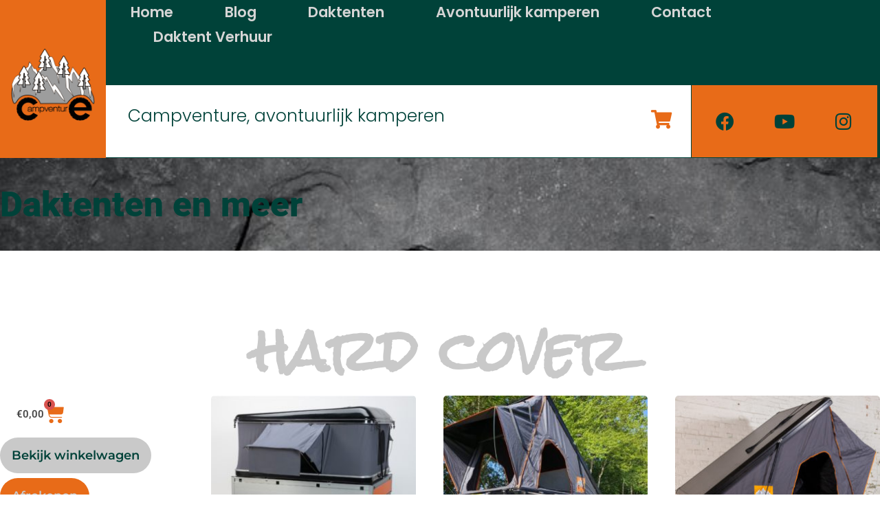

--- FILE ---
content_type: text/html; charset=UTF-8
request_url: https://camp-venture.nl/product-tag/hard-cover/
body_size: 33355
content:
<!doctype html>
<html lang="nl-NL">
<head>
	<meta charset="UTF-8">
	<meta name="viewport" content="width=device-width, initial-scale=1">
	<link rel="profile" href="https://gmpg.org/xfn/11">
	<link rel="dns-prefetch" href="//cdn.hu-manity.co" />
		<!-- Cookie Compliance -->
		<script type="text/javascript">var huOptions = {"appID":"camp-venturenl-9fe4650","currentLanguage":"nl","blocking":true,"globalCookie":false,"isAdmin":false,"privacyConsent":true,"forms":[],"customProviders":[],"customPatterns":[]};</script>
		<script type="text/javascript" src="https://cdn.hu-manity.co/hu-banner.min.js"></script><meta name='robots' content='index, follow, max-image-preview:large, max-snippet:-1, max-video-preview:-1' />
	<style>img:is([sizes="auto" i], [sizes^="auto," i]) { contain-intrinsic-size: 3000px 1500px }</style>
	
	<!-- This site is optimized with the Yoast SEO Premium plugin v24.8 (Yoast SEO v26.8) - https://yoast.com/product/yoast-seo-premium-wordpress/ -->
	<title>hard cover Archieven &#8211; Campventure</title>
	<link rel="canonical" href="https://camp-venture.nl/product-tag/hard-cover/" />
	<meta property="og:locale" content="nl_NL" />
	<meta property="og:type" content="article" />
	<meta property="og:title" content="hard cover Archieven" />
	<meta property="og:url" content="https://camp-venture.nl/product-tag/hard-cover/" />
	<meta property="og:site_name" content="Campventure" />
	<meta name="twitter:card" content="summary_large_image" />
	<script type="application/ld+json" class="yoast-schema-graph">{"@context":"https://schema.org","@graph":[{"@type":"CollectionPage","@id":"https://camp-venture.nl/product-tag/hard-cover/","url":"https://camp-venture.nl/product-tag/hard-cover/","name":"hard cover Archieven &#8211; Campventure","isPartOf":{"@id":"https://camp-venture.nl/#website"},"primaryImageOfPage":{"@id":"https://camp-venture.nl/product-tag/hard-cover/#primaryimage"},"image":{"@id":"https://camp-venture.nl/product-tag/hard-cover/#primaryimage"},"thumbnailUrl":"https://camp-venture.nl/wp-content/uploads/2021/09/adventure-III-op-een-aanhanger.jpg","breadcrumb":{"@id":"https://camp-venture.nl/product-tag/hard-cover/#breadcrumb"},"inLanguage":"nl-NL"},{"@type":"ImageObject","inLanguage":"nl-NL","@id":"https://camp-venture.nl/product-tag/hard-cover/#primaryimage","url":"https://camp-venture.nl/wp-content/uploads/2021/09/adventure-III-op-een-aanhanger.jpg","contentUrl":"https://camp-venture.nl/wp-content/uploads/2021/09/adventure-III-op-een-aanhanger.jpg","width":1920,"height":1920,"caption":"Daktent met hardcover deksel opzetten in 30 seconden"},{"@type":"BreadcrumbList","@id":"https://camp-venture.nl/product-tag/hard-cover/#breadcrumb","itemListElement":[{"@type":"ListItem","position":1,"name":"Home","item":"https://camp-venture.nl/"},{"@type":"ListItem","position":2,"name":"hard cover"}]},{"@type":"WebSite","@id":"https://camp-venture.nl/#website","url":"https://camp-venture.nl/","name":"Campventure","description":"Adventure starts here","publisher":{"@id":"https://camp-venture.nl/#organization"},"potentialAction":[{"@type":"SearchAction","target":{"@type":"EntryPoint","urlTemplate":"https://camp-venture.nl/?s={search_term_string}"},"query-input":{"@type":"PropertyValueSpecification","valueRequired":true,"valueName":"search_term_string"}}],"inLanguage":"nl-NL"},{"@type":"Organization","@id":"https://camp-venture.nl/#organization","name":"Camp Venture","url":"https://camp-venture.nl/","logo":{"@type":"ImageObject","inLanguage":"nl-NL","@id":"https://camp-venture.nl/#/schema/logo/image/","url":"https://camp-venture.nl/wp-content/uploads/2021/09/20220306_105918-scaled.jpg","contentUrl":"https://camp-venture.nl/wp-content/uploads/2021/09/20220306_105918-scaled.jpg","width":2560,"height":2560,"caption":"Camp Venture"},"image":{"@id":"https://camp-venture.nl/#/schema/logo/image/"},"sameAs":["https://www.facebook.com/ronaldsitalie/","https://www.instagram.com/ronaldsitalie/","https://www.youtube.com/channel/UCyEMVMeka6nFMjTkqzD1SgA"]}]}</script>
	<!-- / Yoast SEO Premium plugin. -->


<link rel='dns-prefetch' href='//cdnjs.cloudflare.com' />
<link rel="alternate" type="application/rss+xml" title="Campventure &raquo; feed" href="https://camp-venture.nl/feed/" />
<link rel="alternate" type="application/rss+xml" title="Campventure &raquo; reacties feed" href="https://camp-venture.nl/comments/feed/" />
<link rel="alternate" type="application/rss+xml" title="Campventure &raquo; hard cover Tag feed" href="https://camp-venture.nl/product-tag/hard-cover/feed/" />
<script>
window._wpemojiSettings = {"baseUrl":"https:\/\/s.w.org\/images\/core\/emoji\/15.0.3\/72x72\/","ext":".png","svgUrl":"https:\/\/s.w.org\/images\/core\/emoji\/15.0.3\/svg\/","svgExt":".svg","source":{"concatemoji":"https:\/\/camp-venture.nl\/wp-includes\/js\/wp-emoji-release.min.js?ver=8fd478c9f3cb721fe4da88513d9e525e"}};
/*! This file is auto-generated */
!function(i,n){var o,s,e;function c(e){try{var t={supportTests:e,timestamp:(new Date).valueOf()};sessionStorage.setItem(o,JSON.stringify(t))}catch(e){}}function p(e,t,n){e.clearRect(0,0,e.canvas.width,e.canvas.height),e.fillText(t,0,0);var t=new Uint32Array(e.getImageData(0,0,e.canvas.width,e.canvas.height).data),r=(e.clearRect(0,0,e.canvas.width,e.canvas.height),e.fillText(n,0,0),new Uint32Array(e.getImageData(0,0,e.canvas.width,e.canvas.height).data));return t.every(function(e,t){return e===r[t]})}function u(e,t,n){switch(t){case"flag":return n(e,"\ud83c\udff3\ufe0f\u200d\u26a7\ufe0f","\ud83c\udff3\ufe0f\u200b\u26a7\ufe0f")?!1:!n(e,"\ud83c\uddfa\ud83c\uddf3","\ud83c\uddfa\u200b\ud83c\uddf3")&&!n(e,"\ud83c\udff4\udb40\udc67\udb40\udc62\udb40\udc65\udb40\udc6e\udb40\udc67\udb40\udc7f","\ud83c\udff4\u200b\udb40\udc67\u200b\udb40\udc62\u200b\udb40\udc65\u200b\udb40\udc6e\u200b\udb40\udc67\u200b\udb40\udc7f");case"emoji":return!n(e,"\ud83d\udc26\u200d\u2b1b","\ud83d\udc26\u200b\u2b1b")}return!1}function f(e,t,n){var r="undefined"!=typeof WorkerGlobalScope&&self instanceof WorkerGlobalScope?new OffscreenCanvas(300,150):i.createElement("canvas"),a=r.getContext("2d",{willReadFrequently:!0}),o=(a.textBaseline="top",a.font="600 32px Arial",{});return e.forEach(function(e){o[e]=t(a,e,n)}),o}function t(e){var t=i.createElement("script");t.src=e,t.defer=!0,i.head.appendChild(t)}"undefined"!=typeof Promise&&(o="wpEmojiSettingsSupports",s=["flag","emoji"],n.supports={everything:!0,everythingExceptFlag:!0},e=new Promise(function(e){i.addEventListener("DOMContentLoaded",e,{once:!0})}),new Promise(function(t){var n=function(){try{var e=JSON.parse(sessionStorage.getItem(o));if("object"==typeof e&&"number"==typeof e.timestamp&&(new Date).valueOf()<e.timestamp+604800&&"object"==typeof e.supportTests)return e.supportTests}catch(e){}return null}();if(!n){if("undefined"!=typeof Worker&&"undefined"!=typeof OffscreenCanvas&&"undefined"!=typeof URL&&URL.createObjectURL&&"undefined"!=typeof Blob)try{var e="postMessage("+f.toString()+"("+[JSON.stringify(s),u.toString(),p.toString()].join(",")+"));",r=new Blob([e],{type:"text/javascript"}),a=new Worker(URL.createObjectURL(r),{name:"wpTestEmojiSupports"});return void(a.onmessage=function(e){c(n=e.data),a.terminate(),t(n)})}catch(e){}c(n=f(s,u,p))}t(n)}).then(function(e){for(var t in e)n.supports[t]=e[t],n.supports.everything=n.supports.everything&&n.supports[t],"flag"!==t&&(n.supports.everythingExceptFlag=n.supports.everythingExceptFlag&&n.supports[t]);n.supports.everythingExceptFlag=n.supports.everythingExceptFlag&&!n.supports.flag,n.DOMReady=!1,n.readyCallback=function(){n.DOMReady=!0}}).then(function(){return e}).then(function(){var e;n.supports.everything||(n.readyCallback(),(e=n.source||{}).concatemoji?t(e.concatemoji):e.wpemoji&&e.twemoji&&(t(e.twemoji),t(e.wpemoji)))}))}((window,document),window._wpemojiSettings);
</script>
<style id='wp-emoji-styles-inline-css'>

	img.wp-smiley, img.emoji {
		display: inline !important;
		border: none !important;
		box-shadow: none !important;
		height: 1em !important;
		width: 1em !important;
		margin: 0 0.07em !important;
		vertical-align: -0.1em !important;
		background: none !important;
		padding: 0 !important;
	}
</style>
<link rel='stylesheet' id='wp-block-library-css' href='https://camp-venture.nl/wp-includes/css/dist/block-library/style.min.css?ver=8fd478c9f3cb721fe4da88513d9e525e' media='all' />
<link rel='stylesheet' id='cr-frontend-css-css' href='https://camp-venture.nl/wp-content/plugins/customer-reviews-woocommerce/css/frontend.css?ver=5.97.0' media='all' />
<link rel='stylesheet' id='cr-badges-css-css' href='https://camp-venture.nl/wp-content/plugins/customer-reviews-woocommerce/css/badges.css?ver=5.97.0' media='all' />
<style id='global-styles-inline-css'>
:root{--wp--preset--aspect-ratio--square: 1;--wp--preset--aspect-ratio--4-3: 4/3;--wp--preset--aspect-ratio--3-4: 3/4;--wp--preset--aspect-ratio--3-2: 3/2;--wp--preset--aspect-ratio--2-3: 2/3;--wp--preset--aspect-ratio--16-9: 16/9;--wp--preset--aspect-ratio--9-16: 9/16;--wp--preset--color--black: #000000;--wp--preset--color--cyan-bluish-gray: #abb8c3;--wp--preset--color--white: #ffffff;--wp--preset--color--pale-pink: #f78da7;--wp--preset--color--vivid-red: #cf2e2e;--wp--preset--color--luminous-vivid-orange: #ff6900;--wp--preset--color--luminous-vivid-amber: #fcb900;--wp--preset--color--light-green-cyan: #7bdcb5;--wp--preset--color--vivid-green-cyan: #00d084;--wp--preset--color--pale-cyan-blue: #8ed1fc;--wp--preset--color--vivid-cyan-blue: #0693e3;--wp--preset--color--vivid-purple: #9b51e0;--wp--preset--gradient--vivid-cyan-blue-to-vivid-purple: linear-gradient(135deg,rgba(6,147,227,1) 0%,rgb(155,81,224) 100%);--wp--preset--gradient--light-green-cyan-to-vivid-green-cyan: linear-gradient(135deg,rgb(122,220,180) 0%,rgb(0,208,130) 100%);--wp--preset--gradient--luminous-vivid-amber-to-luminous-vivid-orange: linear-gradient(135deg,rgba(252,185,0,1) 0%,rgba(255,105,0,1) 100%);--wp--preset--gradient--luminous-vivid-orange-to-vivid-red: linear-gradient(135deg,rgba(255,105,0,1) 0%,rgb(207,46,46) 100%);--wp--preset--gradient--very-light-gray-to-cyan-bluish-gray: linear-gradient(135deg,rgb(238,238,238) 0%,rgb(169,184,195) 100%);--wp--preset--gradient--cool-to-warm-spectrum: linear-gradient(135deg,rgb(74,234,220) 0%,rgb(151,120,209) 20%,rgb(207,42,186) 40%,rgb(238,44,130) 60%,rgb(251,105,98) 80%,rgb(254,248,76) 100%);--wp--preset--gradient--blush-light-purple: linear-gradient(135deg,rgb(255,206,236) 0%,rgb(152,150,240) 100%);--wp--preset--gradient--blush-bordeaux: linear-gradient(135deg,rgb(254,205,165) 0%,rgb(254,45,45) 50%,rgb(107,0,62) 100%);--wp--preset--gradient--luminous-dusk: linear-gradient(135deg,rgb(255,203,112) 0%,rgb(199,81,192) 50%,rgb(65,88,208) 100%);--wp--preset--gradient--pale-ocean: linear-gradient(135deg,rgb(255,245,203) 0%,rgb(182,227,212) 50%,rgb(51,167,181) 100%);--wp--preset--gradient--electric-grass: linear-gradient(135deg,rgb(202,248,128) 0%,rgb(113,206,126) 100%);--wp--preset--gradient--midnight: linear-gradient(135deg,rgb(2,3,129) 0%,rgb(40,116,252) 100%);--wp--preset--font-size--small: 13px;--wp--preset--font-size--medium: 20px;--wp--preset--font-size--large: 36px;--wp--preset--font-size--x-large: 42px;--wp--preset--spacing--20: 0.44rem;--wp--preset--spacing--30: 0.67rem;--wp--preset--spacing--40: 1rem;--wp--preset--spacing--50: 1.5rem;--wp--preset--spacing--60: 2.25rem;--wp--preset--spacing--70: 3.38rem;--wp--preset--spacing--80: 5.06rem;--wp--preset--shadow--natural: 6px 6px 9px rgba(0, 0, 0, 0.2);--wp--preset--shadow--deep: 12px 12px 50px rgba(0, 0, 0, 0.4);--wp--preset--shadow--sharp: 6px 6px 0px rgba(0, 0, 0, 0.2);--wp--preset--shadow--outlined: 6px 6px 0px -3px rgba(255, 255, 255, 1), 6px 6px rgba(0, 0, 0, 1);--wp--preset--shadow--crisp: 6px 6px 0px rgba(0, 0, 0, 1);}:root { --wp--style--global--content-size: 800px;--wp--style--global--wide-size: 1200px; }:where(body) { margin: 0; }.wp-site-blocks > .alignleft { float: left; margin-right: 2em; }.wp-site-blocks > .alignright { float: right; margin-left: 2em; }.wp-site-blocks > .aligncenter { justify-content: center; margin-left: auto; margin-right: auto; }:where(.wp-site-blocks) > * { margin-block-start: 24px; margin-block-end: 0; }:where(.wp-site-blocks) > :first-child { margin-block-start: 0; }:where(.wp-site-blocks) > :last-child { margin-block-end: 0; }:root { --wp--style--block-gap: 24px; }:root :where(.is-layout-flow) > :first-child{margin-block-start: 0;}:root :where(.is-layout-flow) > :last-child{margin-block-end: 0;}:root :where(.is-layout-flow) > *{margin-block-start: 24px;margin-block-end: 0;}:root :where(.is-layout-constrained) > :first-child{margin-block-start: 0;}:root :where(.is-layout-constrained) > :last-child{margin-block-end: 0;}:root :where(.is-layout-constrained) > *{margin-block-start: 24px;margin-block-end: 0;}:root :where(.is-layout-flex){gap: 24px;}:root :where(.is-layout-grid){gap: 24px;}.is-layout-flow > .alignleft{float: left;margin-inline-start: 0;margin-inline-end: 2em;}.is-layout-flow > .alignright{float: right;margin-inline-start: 2em;margin-inline-end: 0;}.is-layout-flow > .aligncenter{margin-left: auto !important;margin-right: auto !important;}.is-layout-constrained > .alignleft{float: left;margin-inline-start: 0;margin-inline-end: 2em;}.is-layout-constrained > .alignright{float: right;margin-inline-start: 2em;margin-inline-end: 0;}.is-layout-constrained > .aligncenter{margin-left: auto !important;margin-right: auto !important;}.is-layout-constrained > :where(:not(.alignleft):not(.alignright):not(.alignfull)){max-width: var(--wp--style--global--content-size);margin-left: auto !important;margin-right: auto !important;}.is-layout-constrained > .alignwide{max-width: var(--wp--style--global--wide-size);}body .is-layout-flex{display: flex;}.is-layout-flex{flex-wrap: wrap;align-items: center;}.is-layout-flex > :is(*, div){margin: 0;}body .is-layout-grid{display: grid;}.is-layout-grid > :is(*, div){margin: 0;}body{padding-top: 0px;padding-right: 0px;padding-bottom: 0px;padding-left: 0px;}a:where(:not(.wp-element-button)){text-decoration: underline;}:root :where(.wp-element-button, .wp-block-button__link){background-color: #32373c;border-width: 0;color: #fff;font-family: inherit;font-size: inherit;line-height: inherit;padding: calc(0.667em + 2px) calc(1.333em + 2px);text-decoration: none;}.has-black-color{color: var(--wp--preset--color--black) !important;}.has-cyan-bluish-gray-color{color: var(--wp--preset--color--cyan-bluish-gray) !important;}.has-white-color{color: var(--wp--preset--color--white) !important;}.has-pale-pink-color{color: var(--wp--preset--color--pale-pink) !important;}.has-vivid-red-color{color: var(--wp--preset--color--vivid-red) !important;}.has-luminous-vivid-orange-color{color: var(--wp--preset--color--luminous-vivid-orange) !important;}.has-luminous-vivid-amber-color{color: var(--wp--preset--color--luminous-vivid-amber) !important;}.has-light-green-cyan-color{color: var(--wp--preset--color--light-green-cyan) !important;}.has-vivid-green-cyan-color{color: var(--wp--preset--color--vivid-green-cyan) !important;}.has-pale-cyan-blue-color{color: var(--wp--preset--color--pale-cyan-blue) !important;}.has-vivid-cyan-blue-color{color: var(--wp--preset--color--vivid-cyan-blue) !important;}.has-vivid-purple-color{color: var(--wp--preset--color--vivid-purple) !important;}.has-black-background-color{background-color: var(--wp--preset--color--black) !important;}.has-cyan-bluish-gray-background-color{background-color: var(--wp--preset--color--cyan-bluish-gray) !important;}.has-white-background-color{background-color: var(--wp--preset--color--white) !important;}.has-pale-pink-background-color{background-color: var(--wp--preset--color--pale-pink) !important;}.has-vivid-red-background-color{background-color: var(--wp--preset--color--vivid-red) !important;}.has-luminous-vivid-orange-background-color{background-color: var(--wp--preset--color--luminous-vivid-orange) !important;}.has-luminous-vivid-amber-background-color{background-color: var(--wp--preset--color--luminous-vivid-amber) !important;}.has-light-green-cyan-background-color{background-color: var(--wp--preset--color--light-green-cyan) !important;}.has-vivid-green-cyan-background-color{background-color: var(--wp--preset--color--vivid-green-cyan) !important;}.has-pale-cyan-blue-background-color{background-color: var(--wp--preset--color--pale-cyan-blue) !important;}.has-vivid-cyan-blue-background-color{background-color: var(--wp--preset--color--vivid-cyan-blue) !important;}.has-vivid-purple-background-color{background-color: var(--wp--preset--color--vivid-purple) !important;}.has-black-border-color{border-color: var(--wp--preset--color--black) !important;}.has-cyan-bluish-gray-border-color{border-color: var(--wp--preset--color--cyan-bluish-gray) !important;}.has-white-border-color{border-color: var(--wp--preset--color--white) !important;}.has-pale-pink-border-color{border-color: var(--wp--preset--color--pale-pink) !important;}.has-vivid-red-border-color{border-color: var(--wp--preset--color--vivid-red) !important;}.has-luminous-vivid-orange-border-color{border-color: var(--wp--preset--color--luminous-vivid-orange) !important;}.has-luminous-vivid-amber-border-color{border-color: var(--wp--preset--color--luminous-vivid-amber) !important;}.has-light-green-cyan-border-color{border-color: var(--wp--preset--color--light-green-cyan) !important;}.has-vivid-green-cyan-border-color{border-color: var(--wp--preset--color--vivid-green-cyan) !important;}.has-pale-cyan-blue-border-color{border-color: var(--wp--preset--color--pale-cyan-blue) !important;}.has-vivid-cyan-blue-border-color{border-color: var(--wp--preset--color--vivid-cyan-blue) !important;}.has-vivid-purple-border-color{border-color: var(--wp--preset--color--vivid-purple) !important;}.has-vivid-cyan-blue-to-vivid-purple-gradient-background{background: var(--wp--preset--gradient--vivid-cyan-blue-to-vivid-purple) !important;}.has-light-green-cyan-to-vivid-green-cyan-gradient-background{background: var(--wp--preset--gradient--light-green-cyan-to-vivid-green-cyan) !important;}.has-luminous-vivid-amber-to-luminous-vivid-orange-gradient-background{background: var(--wp--preset--gradient--luminous-vivid-amber-to-luminous-vivid-orange) !important;}.has-luminous-vivid-orange-to-vivid-red-gradient-background{background: var(--wp--preset--gradient--luminous-vivid-orange-to-vivid-red) !important;}.has-very-light-gray-to-cyan-bluish-gray-gradient-background{background: var(--wp--preset--gradient--very-light-gray-to-cyan-bluish-gray) !important;}.has-cool-to-warm-spectrum-gradient-background{background: var(--wp--preset--gradient--cool-to-warm-spectrum) !important;}.has-blush-light-purple-gradient-background{background: var(--wp--preset--gradient--blush-light-purple) !important;}.has-blush-bordeaux-gradient-background{background: var(--wp--preset--gradient--blush-bordeaux) !important;}.has-luminous-dusk-gradient-background{background: var(--wp--preset--gradient--luminous-dusk) !important;}.has-pale-ocean-gradient-background{background: var(--wp--preset--gradient--pale-ocean) !important;}.has-electric-grass-gradient-background{background: var(--wp--preset--gradient--electric-grass) !important;}.has-midnight-gradient-background{background: var(--wp--preset--gradient--midnight) !important;}.has-small-font-size{font-size: var(--wp--preset--font-size--small) !important;}.has-medium-font-size{font-size: var(--wp--preset--font-size--medium) !important;}.has-large-font-size{font-size: var(--wp--preset--font-size--large) !important;}.has-x-large-font-size{font-size: var(--wp--preset--font-size--x-large) !important;}
:root :where(.wp-block-pullquote){font-size: 1.5em;line-height: 1.6;}
</style>
<link rel='stylesheet' id='contact-form-7-css' href='https://camp-venture.nl/wp-content/plugins/contact-form-7/includes/css/styles.css?ver=6.1.4' media='all' />
<link rel='stylesheet' id='sb-style-css' href='https://camp-venture.nl/wp-content/plugins/sb-woocommerce-infinite-scroll/assets/css/sbsa.css?ver=1.1' media='all' />
<link rel='stylesheet' id='sb-animate-style-css' href='https://camp-venture.nl/wp-content/plugins/sb-woocommerce-infinite-scroll/assets/css/animate.css?ver=1.1' media='all' />
<link rel='stylesheet' id='woocommerce-layout-css' href='https://camp-venture.nl/wp-content/plugins/woocommerce/assets/css/woocommerce-layout.css?ver=10.3.7' media='all' />
<link rel='stylesheet' id='woocommerce-smallscreen-css' href='https://camp-venture.nl/wp-content/plugins/woocommerce/assets/css/woocommerce-smallscreen.css?ver=10.3.7' media='only screen and (max-width: 768px)' />
<link rel='stylesheet' id='woocommerce-general-css' href='https://camp-venture.nl/wp-content/plugins/woocommerce/assets/css/woocommerce.css?ver=10.3.7' media='all' />
<style id='woocommerce-inline-inline-css'>
.woocommerce form .form-row .required { visibility: visible; }
</style>
<link rel='stylesheet' id='codesigner-css' href='https://camp-venture.nl/wp-content/plugins/woolementor/assets/css/front.css?ver=4.28.2' media='all' />
<link rel='stylesheet' id='codesigner-font-awesome-css' href='https://cdnjs.cloudflare.com/ajax/libs/font-awesome/6.4.0/css/all.min.css?ver=6.4.0' media='all' />
<link rel='stylesheet' id='font-awesome-free-css' href='//cdnjs.cloudflare.com/ajax/libs/font-awesome/6.1.1/css/all.min.css?ver=4.28.2' media='all' />
<link rel='stylesheet' id='codesigner-grid-system-css' href='https://camp-venture.nl/wp-content/plugins/woolementor/assets/css/cx-grid.css?ver=4.28.2' media='all' />
<link rel='stylesheet' id='variation-swatches-front-css-css' href='https://camp-venture.nl/wp-content/plugins/woolementor/modules/variation-swatches/css/front.css?ver=4.28.2' media='all' />
<link rel='stylesheet' id='cd-flash-sale-css-css' href='https://camp-venture.nl/wp-content/plugins/woolementor/modules/flash-sale/css/front.css?ver=4.28.2' media='all' />
<link rel='stylesheet' id='cd-partial-payment-front-css-css' href='https://camp-venture.nl/wp-content/plugins/woolementor/modules/partial-payment/css/front.css?ver=4.28.2' media='all' />
<link rel='stylesheet' id='cd-backorder-css-css' href='https://camp-venture.nl/wp-content/plugins/woolementor/modules/backorder/css/front.css?ver=4.28.2' media='all' />
<link rel='stylesheet' id='cd-preorder-modules-css-css' href='https://camp-venture.nl/wp-content/plugins/woolementor/modules/preorder/css/front.css?ver=4.28.2' media='all' />
<link rel='stylesheet' id='product-badges-css-css' href='https://camp-venture.nl/wp-content/plugins/woolementor/modules/badges/css/badges.css?ver=4.28.2' media='all' />
<link rel='stylesheet' id='select2-css' href='https://camp-venture.nl/wp-content/plugins/woocommerce/assets/css/select2.css?ver=10.3.7' media='all' />
<link rel='stylesheet' id='cd-currency-switcher-css-css' href='https://camp-venture.nl/wp-content/plugins/woolementor/modules/currency-switcher/css/front.css?ver=4.28.2' media='all' />
<link rel='stylesheet' id='photoswipe-css-css' href='https://cdnjs.cloudflare.com/ajax/libs/photoswipe/5.3.6/photoswipe.min.css?ver=5.3.6' media='all' />
<link rel='stylesheet' id='photoswipe-css' href='https://camp-venture.nl/wp-content/plugins/woocommerce/assets/css/photoswipe/photoswipe.min.css?ver=10.3.7' media='all' />
<link rel='stylesheet' id='photoswipe-default-skin-css' href='https://camp-venture.nl/wp-content/plugins/woocommerce/assets/css/photoswipe/default-skin/default-skin.min.css?ver=10.3.7' media='all' />
<link rel='stylesheet' id='brands-styles-css' href='https://camp-venture.nl/wp-content/plugins/woocommerce/assets/css/brands.css?ver=10.3.7' media='all' />
<link rel='stylesheet' id='hello-elementor-css' href='https://camp-venture.nl/wp-content/themes/hello-elementor/style.min.css?ver=3.3.0' media='all' />
<link rel='stylesheet' id='hello-elementor-theme-style-css' href='https://camp-venture.nl/wp-content/themes/hello-elementor/theme.min.css?ver=3.3.0' media='all' />
<link rel='stylesheet' id='hello-elementor-header-footer-css' href='https://camp-venture.nl/wp-content/themes/hello-elementor/header-footer.min.css?ver=3.3.0' media='all' />
<link rel='stylesheet' id='elementor-frontend-css' href='https://camp-venture.nl/wp-content/plugins/elementor/assets/css/frontend.min.css?ver=3.34.2' media='all' />
<style id='elementor-frontend-inline-css'>
.elementor-kit-6716{--e-global-color-primary:#E86B18;--e-global-color-secondary:#004239;--e-global-color-text:#474747;--e-global-color-accent:#C9C9C9;--e-global-typography-primary-font-family:"Roboto";--e-global-typography-primary-font-weight:600;--e-global-typography-secondary-font-family:"Roboto Slab";--e-global-typography-secondary-font-weight:400;--e-global-typography-text-font-family:"Roboto";--e-global-typography-text-font-weight:400;--e-global-typography-accent-font-family:"Roboto";--e-global-typography-accent-font-weight:500;}.elementor-kit-6716 e-page-transition{background-color:#FFBC7D;}.elementor-section.elementor-section-boxed > .elementor-container{max-width:1140px;}.e-con{--container-max-width:1140px;}.elementor-widget:not(:last-child){margin-block-end:20px;}.elementor-element{--widgets-spacing:20px 20px;--widgets-spacing-row:20px;--widgets-spacing-column:20px;}{}h1.entry-title{display:var(--page-title-display);}.site-header .site-branding{flex-direction:column;align-items:stretch;}.site-header{padding-inline-end:0px;padding-inline-start:0px;}.site-footer .site-branding{flex-direction:column;align-items:stretch;}footer .footer-inner .site-navigation a{color:#FFFFFF;}@media(max-width:1024px){.elementor-section.elementor-section-boxed > .elementor-container{max-width:1024px;}.e-con{--container-max-width:1024px;}}@media(max-width:767px){.elementor-section.elementor-section-boxed > .elementor-container{max-width:767px;}.e-con{--container-max-width:767px;}}/* Start custom CSS */.home header#site-header{
    display:none;
}/* End custom CSS */
.elementor-6812 .elementor-element.elementor-element-36fccc1 > .elementor-container > .elementor-column > .elementor-widget-wrap{align-content:flex-end;align-items:flex-end;}.elementor-6812 .elementor-element.elementor-element-36fccc1:not(.elementor-motion-effects-element-type-background), .elementor-6812 .elementor-element.elementor-element-36fccc1 > .elementor-motion-effects-container > .elementor-motion-effects-layer{background-color:var( --e-global-color-secondary );}.elementor-6812 .elementor-element.elementor-element-36fccc1{overflow:hidden;transition:background 0.3s, border 0.3s, border-radius 0.3s, box-shadow 0.3s;z-index:4;}.elementor-6812 .elementor-element.elementor-element-36fccc1 > .elementor-background-overlay{transition:background 0.3s, border-radius 0.3s, opacity 0.3s;}.elementor-6812 .elementor-element.elementor-element-171aa943:not(.elementor-motion-effects-element-type-background) > .elementor-widget-wrap, .elementor-6812 .elementor-element.elementor-element-171aa943 > .elementor-widget-wrap > .elementor-motion-effects-container > .elementor-motion-effects-layer{background-color:#E86B18;}.elementor-6812 .elementor-element.elementor-element-171aa943 > .elementor-widget-wrap > .elementor-widget:not(.elementor-widget__width-auto):not(.elementor-widget__width-initial):not(:last-child):not(.elementor-absolute){margin-block-end:0px;}.elementor-6812 .elementor-element.elementor-element-171aa943 > .elementor-element-populated{transition:background 0.3s, border 0.3s, border-radius 0.3s, box-shadow 0.3s;}.elementor-6812 .elementor-element.elementor-element-171aa943 > .elementor-element-populated > .elementor-background-overlay{transition:background 0.3s, border-radius 0.3s, opacity 0.3s;}.elementor-6812 .elementor-element.elementor-element-6e7a275c{--spacer-size:30px;}.elementor-widget-image .widget-image-caption{color:var( --e-global-color-text );font-family:var( --e-global-typography-text-font-family ), Sans-serif;font-weight:var( --e-global-typography-text-font-weight );}.elementor-6812 .elementor-element.elementor-element-17a19e79 > .elementor-widget-container{margin:0em 0em 0em 0em;padding:1em 1em 1em 1em;}.elementor-6812 .elementor-element.elementor-element-17a19e79 img{width:148px;}.elementor-6812 .elementor-element.elementor-element-7534b3ed{--spacer-size:30px;}.elementor-widget-nav-menu .elementor-nav-menu .elementor-item{font-family:var( --e-global-typography-primary-font-family ), Sans-serif;font-weight:var( --e-global-typography-primary-font-weight );}.elementor-widget-nav-menu .elementor-nav-menu--main .elementor-item{color:var( --e-global-color-text );fill:var( --e-global-color-text );}.elementor-widget-nav-menu .elementor-nav-menu--main .elementor-item:hover,
					.elementor-widget-nav-menu .elementor-nav-menu--main .elementor-item.elementor-item-active,
					.elementor-widget-nav-menu .elementor-nav-menu--main .elementor-item.highlighted,
					.elementor-widget-nav-menu .elementor-nav-menu--main .elementor-item:focus{color:var( --e-global-color-accent );fill:var( --e-global-color-accent );}.elementor-widget-nav-menu .elementor-nav-menu--main:not(.e--pointer-framed) .elementor-item:before,
					.elementor-widget-nav-menu .elementor-nav-menu--main:not(.e--pointer-framed) .elementor-item:after{background-color:var( --e-global-color-accent );}.elementor-widget-nav-menu .e--pointer-framed .elementor-item:before,
					.elementor-widget-nav-menu .e--pointer-framed .elementor-item:after{border-color:var( --e-global-color-accent );}.elementor-widget-nav-menu{--e-nav-menu-divider-color:var( --e-global-color-text );}.elementor-widget-nav-menu .elementor-nav-menu--dropdown .elementor-item, .elementor-widget-nav-menu .elementor-nav-menu--dropdown  .elementor-sub-item{font-family:var( --e-global-typography-accent-font-family ), Sans-serif;font-weight:var( --e-global-typography-accent-font-weight );}.elementor-6812 .elementor-element.elementor-element-68525c44 > .elementor-widget-container{margin:0em 0em 2em 0em;padding:0em 0em 0em 2em;}.elementor-6812 .elementor-element.elementor-element-68525c44 .elementor-menu-toggle{margin-right:auto;background-color:#FFFFFF00;}.elementor-6812 .elementor-element.elementor-element-68525c44 .elementor-nav-menu .elementor-item{font-family:"Poppins", Sans-serif;font-size:21px;font-weight:600;}.elementor-6812 .elementor-element.elementor-element-68525c44 .elementor-nav-menu--main .elementor-item{color:#D5D5D5;fill:#D5D5D5;padding-left:4px;padding-right:4px;padding-top:8px;padding-bottom:8px;}.elementor-6812 .elementor-element.elementor-element-68525c44 .elementor-nav-menu--main .elementor-item:hover,
					.elementor-6812 .elementor-element.elementor-element-68525c44 .elementor-nav-menu--main .elementor-item.elementor-item-active,
					.elementor-6812 .elementor-element.elementor-element-68525c44 .elementor-nav-menu--main .elementor-item.highlighted,
					.elementor-6812 .elementor-element.elementor-element-68525c44 .elementor-nav-menu--main .elementor-item:focus{color:#FFFFFF;fill:#FFFFFF;}.elementor-6812 .elementor-element.elementor-element-68525c44 .elementor-nav-menu--main .elementor-item.elementor-item-active{color:#FFFFFF;}.elementor-6812 .elementor-element.elementor-element-68525c44 .e--pointer-framed .elementor-item:before{border-width:3px;}.elementor-6812 .elementor-element.elementor-element-68525c44 .e--pointer-framed.e--animation-draw .elementor-item:before{border-width:0 0 3px 3px;}.elementor-6812 .elementor-element.elementor-element-68525c44 .e--pointer-framed.e--animation-draw .elementor-item:after{border-width:3px 3px 0 0;}.elementor-6812 .elementor-element.elementor-element-68525c44 .e--pointer-framed.e--animation-corners .elementor-item:before{border-width:3px 0 0 3px;}.elementor-6812 .elementor-element.elementor-element-68525c44 .e--pointer-framed.e--animation-corners .elementor-item:after{border-width:0 3px 3px 0;}.elementor-6812 .elementor-element.elementor-element-68525c44 .e--pointer-underline .elementor-item:after,
					 .elementor-6812 .elementor-element.elementor-element-68525c44 .e--pointer-overline .elementor-item:before,
					 .elementor-6812 .elementor-element.elementor-element-68525c44 .e--pointer-double-line .elementor-item:before,
					 .elementor-6812 .elementor-element.elementor-element-68525c44 .e--pointer-double-line .elementor-item:after{height:3px;}.elementor-6812 .elementor-element.elementor-element-68525c44{--e-nav-menu-horizontal-menu-item-margin:calc( 67px / 2 );}.elementor-6812 .elementor-element.elementor-element-68525c44 .elementor-nav-menu--main:not(.elementor-nav-menu--layout-horizontal) .elementor-nav-menu > li:not(:last-child){margin-bottom:67px;}.elementor-6812 .elementor-element.elementor-element-68525c44 .elementor-nav-menu--dropdown{background-color:var( --e-global-color-secondary );}.elementor-6812 .elementor-element.elementor-element-68525c44 .elementor-nav-menu--dropdown a:hover,
					.elementor-6812 .elementor-element.elementor-element-68525c44 .elementor-nav-menu--dropdown a:focus,
					.elementor-6812 .elementor-element.elementor-element-68525c44 .elementor-nav-menu--dropdown a.elementor-item-active,
					.elementor-6812 .elementor-element.elementor-element-68525c44 .elementor-nav-menu--dropdown a.highlighted,
					.elementor-6812 .elementor-element.elementor-element-68525c44 .elementor-menu-toggle:hover,
					.elementor-6812 .elementor-element.elementor-element-68525c44 .elementor-menu-toggle:focus{color:var( --e-global-color-accent );}.elementor-6812 .elementor-element.elementor-element-68525c44 .elementor-nav-menu--dropdown a:hover,
					.elementor-6812 .elementor-element.elementor-element-68525c44 .elementor-nav-menu--dropdown a:focus,
					.elementor-6812 .elementor-element.elementor-element-68525c44 .elementor-nav-menu--dropdown a.elementor-item-active,
					.elementor-6812 .elementor-element.elementor-element-68525c44 .elementor-nav-menu--dropdown a.highlighted{background-color:var( --e-global-color-secondary );}.elementor-6812 .elementor-element.elementor-element-68525c44 .elementor-nav-menu--dropdown a.elementor-item-active{color:var( --e-global-color-primary );background-color:var( --e-global-color-secondary );}.elementor-6812 .elementor-element.elementor-element-68525c44 .elementor-nav-menu--dropdown a{padding-left:0px;padding-right:0px;padding-top:0px;padding-bottom:0px;}.elementor-6812 .elementor-element.elementor-element-305f8766{border-style:solid;border-width:0px 0px 1px 0px;border-color:var( --e-global-color-secondary );transition:background 0.3s, border 0.3s, border-radius 0.3s, box-shadow 0.3s;margin-top:0em;margin-bottom:0em;padding:0px 0px 0px 0px;}.elementor-6812 .elementor-element.elementor-element-305f8766 > .elementor-background-overlay{transition:background 0.3s, border-radius 0.3s, opacity 0.3s;}.elementor-6812 .elementor-element.elementor-element-57391121:not(.elementor-motion-effects-element-type-background) > .elementor-widget-wrap, .elementor-6812 .elementor-element.elementor-element-57391121 > .elementor-widget-wrap > .elementor-motion-effects-container > .elementor-motion-effects-layer{background-color:#FFFFFF;}.elementor-6812 .elementor-element.elementor-element-57391121 > .elementor-widget-wrap > .elementor-widget:not(.elementor-widget__width-auto):not(.elementor-widget__width-initial):not(:last-child):not(.elementor-absolute){margin-block-end:0px;}.elementor-6812 .elementor-element.elementor-element-57391121 > .elementor-element-populated{transition:background 0.3s, border 0.3s, border-radius 0.3s, box-shadow 0.3s;margin:0em 0em 0em 0em;--e-column-margin-right:0em;--e-column-margin-left:0em;padding:2em 0em 3em 0em;}.elementor-6812 .elementor-element.elementor-element-57391121 > .elementor-element-populated > .elementor-background-overlay{transition:background 0.3s, border-radius 0.3s, opacity 0.3s;}.elementor-widget-heading .elementor-heading-title{font-family:var( --e-global-typography-primary-font-family ), Sans-serif;font-weight:var( --e-global-typography-primary-font-weight );color:var( --e-global-color-primary );}.elementor-6812 .elementor-element.elementor-element-2da906ae > .elementor-widget-container{margin:0em 0em 0em 2em;padding:0px 0px 0px 0px;}.elementor-6812 .elementor-element.elementor-element-2da906ae{text-align:start;}.elementor-6812 .elementor-element.elementor-element-2da906ae .elementor-heading-title{font-family:"Poppins", Sans-serif;font-size:25px;font-weight:300;color:var( --e-global-color-secondary );}.elementor-6812 .elementor-element.elementor-element-64c39844:not(.elementor-motion-effects-element-type-background) > .elementor-widget-wrap, .elementor-6812 .elementor-element.elementor-element-64c39844 > .elementor-widget-wrap > .elementor-motion-effects-container > .elementor-motion-effects-layer{background-color:#FFFFFF;}.elementor-bc-flex-widget .elementor-6812 .elementor-element.elementor-element-64c39844.elementor-column .elementor-widget-wrap{align-items:center;}.elementor-6812 .elementor-element.elementor-element-64c39844.elementor-column.elementor-element[data-element_type="column"] > .elementor-widget-wrap.elementor-element-populated{align-content:center;align-items:center;}.elementor-6812 .elementor-element.elementor-element-64c39844 > .elementor-element-populated{transition:background 0.3s, border 0.3s, border-radius 0.3s, box-shadow 0.3s;}.elementor-6812 .elementor-element.elementor-element-64c39844 > .elementor-element-populated > .elementor-background-overlay{transition:background 0.3s, border-radius 0.3s, opacity 0.3s;}.elementor-widget-icon.elementor-view-stacked .elementor-icon{background-color:var( --e-global-color-primary );}.elementor-widget-icon.elementor-view-framed .elementor-icon, .elementor-widget-icon.elementor-view-default .elementor-icon{color:var( --e-global-color-primary );border-color:var( --e-global-color-primary );}.elementor-widget-icon.elementor-view-framed .elementor-icon, .elementor-widget-icon.elementor-view-default .elementor-icon svg{fill:var( --e-global-color-primary );}.elementor-6812 .elementor-element.elementor-element-24704ed2 > .elementor-widget-container{margin:0px 0px 0px 0px;padding:0px 0px 0px 0px;}.elementor-6812 .elementor-element.elementor-element-24704ed2 .elementor-icon-wrapper{text-align:center;}.elementor-6812 .elementor-element.elementor-element-24704ed2 .elementor-icon{font-size:27px;}.elementor-6812 .elementor-element.elementor-element-24704ed2 .elementor-icon svg{height:27px;}.elementor-6812 .elementor-element.elementor-element-5417047b:not(.elementor-motion-effects-element-type-background) > .elementor-widget-wrap, .elementor-6812 .elementor-element.elementor-element-5417047b > .elementor-widget-wrap > .elementor-motion-effects-container > .elementor-motion-effects-layer{background-color:#E86B18;}.elementor-bc-flex-widget .elementor-6812 .elementor-element.elementor-element-5417047b.elementor-column .elementor-widget-wrap{align-items:center;}.elementor-6812 .elementor-element.elementor-element-5417047b.elementor-column.elementor-element[data-element_type="column"] > .elementor-widget-wrap.elementor-element-populated{align-content:center;align-items:center;}.elementor-6812 .elementor-element.elementor-element-5417047b > .elementor-element-populated{border-style:solid;border-width:0px 0px 0px 1px;border-color:var( --e-global-color-secondary );transition:background 0.3s, border 0.3s, border-radius 0.3s, box-shadow 0.3s;margin:0px 0px 0px 0px;--e-column-margin-right:0px;--e-column-margin-left:0px;padding:0px 0px 0px 0px;}.elementor-6812 .elementor-element.elementor-element-5417047b > .elementor-element-populated > .elementor-background-overlay{transition:background 0.3s, border-radius 0.3s, opacity 0.3s;}.elementor-6812 .elementor-element.elementor-element-358e3fc{--grid-template-columns:repeat(0, auto);--icon-size:27px;--grid-column-gap:28px;--grid-row-gap:0px;}.elementor-6812 .elementor-element.elementor-element-358e3fc .elementor-widget-container{text-align:center;}.elementor-6812 .elementor-element.elementor-element-358e3fc > .elementor-widget-container{margin:0px 0px 0px 0px;padding:0px 0px 0px 0px;}.elementor-6812 .elementor-element.elementor-element-358e3fc .elementor-social-icon{background-color:#FFFFFF00;}.elementor-6812 .elementor-element.elementor-element-358e3fc .elementor-social-icon i{color:#004239;}.elementor-6812 .elementor-element.elementor-element-358e3fc .elementor-social-icon svg{fill:#004239;}.elementor-6812 .elementor-element.elementor-element-d3cef88 > .elementor-container > .elementor-column > .elementor-widget-wrap{align-content:flex-end;align-items:flex-end;}.elementor-6812 .elementor-element.elementor-element-d3cef88:not(.elementor-motion-effects-element-type-background), .elementor-6812 .elementor-element.elementor-element-d3cef88 > .elementor-motion-effects-container > .elementor-motion-effects-layer{background-color:var( --e-global-color-secondary );}.elementor-6812 .elementor-element.elementor-element-d3cef88{overflow:hidden;transition:background 0.3s, border 0.3s, border-radius 0.3s, box-shadow 0.3s;z-index:4;}.elementor-6812 .elementor-element.elementor-element-d3cef88 > .elementor-background-overlay{transition:background 0.3s, border-radius 0.3s, opacity 0.3s;}.elementor-6812 .elementor-element.elementor-element-aa1e6e2 > .elementor-widget-container{margin:0em 0em 2em 0em;}.elementor-6812 .elementor-element.elementor-element-aa1e6e2 .elementor-menu-toggle{margin-right:auto;background-color:#FFFFFF00;}.elementor-6812 .elementor-element.elementor-element-aa1e6e2 .elementor-nav-menu .elementor-item{font-family:"Poppins", Sans-serif;font-size:21px;font-weight:600;}.elementor-6812 .elementor-element.elementor-element-aa1e6e2 .elementor-nav-menu--main .elementor-item{color:#D5D5D5;fill:#D5D5D5;padding-left:3px;padding-right:3px;}.elementor-6812 .elementor-element.elementor-element-aa1e6e2 .elementor-nav-menu--main .elementor-item:hover,
					.elementor-6812 .elementor-element.elementor-element-aa1e6e2 .elementor-nav-menu--main .elementor-item.elementor-item-active,
					.elementor-6812 .elementor-element.elementor-element-aa1e6e2 .elementor-nav-menu--main .elementor-item.highlighted,
					.elementor-6812 .elementor-element.elementor-element-aa1e6e2 .elementor-nav-menu--main .elementor-item:focus{color:#FFFFFF;fill:#FFFFFF;}.elementor-6812 .elementor-element.elementor-element-aa1e6e2 .elementor-nav-menu--main:not(.e--pointer-framed) .elementor-item:before,
					.elementor-6812 .elementor-element.elementor-element-aa1e6e2 .elementor-nav-menu--main:not(.e--pointer-framed) .elementor-item:after{background-color:#E86B18;}.elementor-6812 .elementor-element.elementor-element-aa1e6e2 .e--pointer-framed .elementor-item:before,
					.elementor-6812 .elementor-element.elementor-element-aa1e6e2 .e--pointer-framed .elementor-item:after{border-color:#E86B18;}.elementor-6812 .elementor-element.elementor-element-aa1e6e2 .elementor-nav-menu--main .elementor-item.elementor-item-active{color:#FFFFFF;}.elementor-6812 .elementor-element.elementor-element-aa1e6e2 .elementor-nav-menu--main:not(.e--pointer-framed) .elementor-item.elementor-item-active:before,
					.elementor-6812 .elementor-element.elementor-element-aa1e6e2 .elementor-nav-menu--main:not(.e--pointer-framed) .elementor-item.elementor-item-active:after{background-color:#E86B18;}.elementor-6812 .elementor-element.elementor-element-aa1e6e2 .e--pointer-framed .elementor-item.elementor-item-active:before,
					.elementor-6812 .elementor-element.elementor-element-aa1e6e2 .e--pointer-framed .elementor-item.elementor-item-active:after{border-color:#E86B18;}.elementor-6812 .elementor-element.elementor-element-aa1e6e2 .e--pointer-framed .elementor-item:before{border-width:3px;}.elementor-6812 .elementor-element.elementor-element-aa1e6e2 .e--pointer-framed.e--animation-draw .elementor-item:before{border-width:0 0 3px 3px;}.elementor-6812 .elementor-element.elementor-element-aa1e6e2 .e--pointer-framed.e--animation-draw .elementor-item:after{border-width:3px 3px 0 0;}.elementor-6812 .elementor-element.elementor-element-aa1e6e2 .e--pointer-framed.e--animation-corners .elementor-item:before{border-width:3px 0 0 3px;}.elementor-6812 .elementor-element.elementor-element-aa1e6e2 .e--pointer-framed.e--animation-corners .elementor-item:after{border-width:0 3px 3px 0;}.elementor-6812 .elementor-element.elementor-element-aa1e6e2 .e--pointer-underline .elementor-item:after,
					 .elementor-6812 .elementor-element.elementor-element-aa1e6e2 .e--pointer-overline .elementor-item:before,
					 .elementor-6812 .elementor-element.elementor-element-aa1e6e2 .e--pointer-double-line .elementor-item:before,
					 .elementor-6812 .elementor-element.elementor-element-aa1e6e2 .e--pointer-double-line .elementor-item:after{height:3px;}.elementor-6812 .elementor-element.elementor-element-aa1e6e2{--e-nav-menu-horizontal-menu-item-margin:calc( 79px / 2 );}.elementor-6812 .elementor-element.elementor-element-aa1e6e2 .elementor-nav-menu--main:not(.elementor-nav-menu--layout-horizontal) .elementor-nav-menu > li:not(:last-child){margin-bottom:79px;}.elementor-6812 .elementor-element.elementor-element-aa1e6e2 .elementor-nav-menu--dropdown a, .elementor-6812 .elementor-element.elementor-element-aa1e6e2 .elementor-menu-toggle{color:#D5D5D5;fill:#D5D5D5;}.elementor-6812 .elementor-element.elementor-element-aa1e6e2 .elementor-nav-menu--dropdown{background-color:var( --e-global-color-secondary );}.elementor-6812 .elementor-element.elementor-element-aa1e6e2 .elementor-nav-menu--dropdown a:hover,
					.elementor-6812 .elementor-element.elementor-element-aa1e6e2 .elementor-nav-menu--dropdown a:focus,
					.elementor-6812 .elementor-element.elementor-element-aa1e6e2 .elementor-nav-menu--dropdown a.elementor-item-active,
					.elementor-6812 .elementor-element.elementor-element-aa1e6e2 .elementor-nav-menu--dropdown a.highlighted,
					.elementor-6812 .elementor-element.elementor-element-aa1e6e2 .elementor-menu-toggle:hover,
					.elementor-6812 .elementor-element.elementor-element-aa1e6e2 .elementor-menu-toggle:focus{color:var( --e-global-color-accent );}.elementor-6812 .elementor-element.elementor-element-aa1e6e2 .elementor-nav-menu--dropdown a:hover,
					.elementor-6812 .elementor-element.elementor-element-aa1e6e2 .elementor-nav-menu--dropdown a:focus,
					.elementor-6812 .elementor-element.elementor-element-aa1e6e2 .elementor-nav-menu--dropdown a.elementor-item-active,
					.elementor-6812 .elementor-element.elementor-element-aa1e6e2 .elementor-nav-menu--dropdown a.highlighted{background-color:var( --e-global-color-secondary );}.elementor-6812 .elementor-element.elementor-element-aa1e6e2 .elementor-nav-menu--dropdown a.elementor-item-active{color:var( --e-global-color-primary );background-color:var( --e-global-color-secondary );}.elementor-widget-theme-site-logo .widget-image-caption{color:var( --e-global-color-text );font-family:var( --e-global-typography-text-font-family ), Sans-serif;font-weight:var( --e-global-typography-text-font-weight );}.elementor-6812 .elementor-element.elementor-element-cf3b214 > .elementor-widget-container{margin:0px 0px 0px 0px;padding:0px 0px 0px 0px;}.elementor-6812 .elementor-element.elementor-element-cf3b214 .elementor-icon-wrapper{text-align:center;}.elementor-6812 .elementor-element.elementor-element-cf3b214 .elementor-icon{font-size:27px;}.elementor-6812 .elementor-element.elementor-element-cf3b214 .elementor-icon svg{height:27px;}.elementor-6812 .elementor-element.elementor-element-e767fe4{border-style:solid;border-width:0px 0px 1px 0px;border-color:var( --e-global-color-secondary );transition:background 0.3s, border 0.3s, border-radius 0.3s, box-shadow 0.3s;margin-top:0em;margin-bottom:0em;padding:0px 0px 0px 0px;}.elementor-6812 .elementor-element.elementor-element-e767fe4 > .elementor-background-overlay{transition:background 0.3s, border-radius 0.3s, opacity 0.3s;}.elementor-6812 .elementor-element.elementor-element-c32dd5d:not(.elementor-motion-effects-element-type-background) > .elementor-widget-wrap, .elementor-6812 .elementor-element.elementor-element-c32dd5d > .elementor-widget-wrap > .elementor-motion-effects-container > .elementor-motion-effects-layer{background-color:#FFFFFF;}.elementor-6812 .elementor-element.elementor-element-c32dd5d > .elementor-widget-wrap > .elementor-widget:not(.elementor-widget__width-auto):not(.elementor-widget__width-initial):not(:last-child):not(.elementor-absolute){margin-block-end:0px;}.elementor-6812 .elementor-element.elementor-element-c32dd5d > .elementor-element-populated{transition:background 0.3s, border 0.3s, border-radius 0.3s, box-shadow 0.3s;margin:0em 0em 0em 0em;--e-column-margin-right:0em;--e-column-margin-left:0em;padding:2em 0em 3em 0em;}.elementor-6812 .elementor-element.elementor-element-c32dd5d > .elementor-element-populated > .elementor-background-overlay{transition:background 0.3s, border-radius 0.3s, opacity 0.3s;}.elementor-6812 .elementor-element.elementor-element-07e5d44 > .elementor-widget-container{margin:0em 0em 0em 2em;padding:0px 0px 0px 0px;}.elementor-6812 .elementor-element.elementor-element-07e5d44{text-align:start;}.elementor-6812 .elementor-element.elementor-element-07e5d44 .elementor-heading-title{font-family:"Poppins", Sans-serif;font-size:25px;font-weight:300;color:var( --e-global-color-secondary );}.elementor-6812 .elementor-element.elementor-element-b43ab53:not(.elementor-motion-effects-element-type-background) > .elementor-widget-wrap, .elementor-6812 .elementor-element.elementor-element-b43ab53 > .elementor-widget-wrap > .elementor-motion-effects-container > .elementor-motion-effects-layer{background-color:#E86B18;}.elementor-bc-flex-widget .elementor-6812 .elementor-element.elementor-element-b43ab53.elementor-column .elementor-widget-wrap{align-items:center;}.elementor-6812 .elementor-element.elementor-element-b43ab53.elementor-column.elementor-element[data-element_type="column"] > .elementor-widget-wrap.elementor-element-populated{align-content:center;align-items:center;}.elementor-6812 .elementor-element.elementor-element-b43ab53 > .elementor-element-populated{border-style:solid;border-width:0px 0px 0px 1px;border-color:var( --e-global-color-secondary );transition:background 0.3s, border 0.3s, border-radius 0.3s, box-shadow 0.3s;margin:0px 0px 0px 0px;--e-column-margin-right:0px;--e-column-margin-left:0px;padding:0px 0px 0px 0px;}.elementor-6812 .elementor-element.elementor-element-b43ab53 > .elementor-element-populated > .elementor-background-overlay{transition:background 0.3s, border-radius 0.3s, opacity 0.3s;}.elementor-6812 .elementor-element.elementor-element-719b230{--grid-template-columns:repeat(0, auto);--icon-size:27px;--grid-column-gap:28px;--grid-row-gap:0px;}.elementor-6812 .elementor-element.elementor-element-719b230 .elementor-widget-container{text-align:center;}.elementor-6812 .elementor-element.elementor-element-719b230 > .elementor-widget-container{margin:0px 0px 0px 0px;padding:0px 0px 0px 0px;}.elementor-6812 .elementor-element.elementor-element-719b230 .elementor-social-icon{background-color:#FFFFFF00;}.elementor-6812 .elementor-element.elementor-element-719b230 .elementor-social-icon i{color:#004239;}.elementor-6812 .elementor-element.elementor-element-719b230 .elementor-social-icon svg{fill:#004239;}.elementor-6812 .elementor-element.elementor-element-71d6a0ae > .elementor-container > .elementor-column > .elementor-widget-wrap{align-content:center;align-items:center;}.elementor-6812 .elementor-element.elementor-element-71d6a0ae{overflow:hidden;transition:background 0.3s, border 0.3s, border-radius 0.3s, box-shadow 0.3s;margin-top:0em;margin-bottom:0em;z-index:3;}.elementor-6812 .elementor-element.elementor-element-71d6a0ae > .elementor-background-overlay{transition:background 0.3s, border-radius 0.3s, opacity 0.3s;}.elementor-6812 .elementor-element.elementor-element-14fddb73 > .elementor-element-populated{margin:0em 0em 0em 0em;--e-column-margin-right:0em;--e-column-margin-left:0em;}.elementor-6812 .elementor-element.elementor-element-0e53d2e > .elementor-widget-container{margin:0em 0em 0em 0em;}.elementor-6812 .elementor-element.elementor-element-0e53d2e .elementor-menu-toggle{margin-right:auto;background-color:#FFFFFF00;}.elementor-6812 .elementor-element.elementor-element-0e53d2e .elementor-nav-menu .elementor-item{font-family:"Poppins", Sans-serif;font-size:21px;font-weight:600;}.elementor-6812 .elementor-element.elementor-element-0e53d2e .elementor-nav-menu--main .elementor-item{color:#D5D5D5;fill:#D5D5D5;padding-left:3px;padding-right:3px;}.elementor-6812 .elementor-element.elementor-element-0e53d2e .elementor-nav-menu--main .elementor-item:hover,
					.elementor-6812 .elementor-element.elementor-element-0e53d2e .elementor-nav-menu--main .elementor-item.elementor-item-active,
					.elementor-6812 .elementor-element.elementor-element-0e53d2e .elementor-nav-menu--main .elementor-item.highlighted,
					.elementor-6812 .elementor-element.elementor-element-0e53d2e .elementor-nav-menu--main .elementor-item:focus{color:#FFFFFF;fill:#FFFFFF;}.elementor-6812 .elementor-element.elementor-element-0e53d2e .elementor-nav-menu--main .elementor-item.elementor-item-active{color:#FFFFFF;}.elementor-6812 .elementor-element.elementor-element-0e53d2e .e--pointer-framed .elementor-item:before{border-width:3px;}.elementor-6812 .elementor-element.elementor-element-0e53d2e .e--pointer-framed.e--animation-draw .elementor-item:before{border-width:0 0 3px 3px;}.elementor-6812 .elementor-element.elementor-element-0e53d2e .e--pointer-framed.e--animation-draw .elementor-item:after{border-width:3px 3px 0 0;}.elementor-6812 .elementor-element.elementor-element-0e53d2e .e--pointer-framed.e--animation-corners .elementor-item:before{border-width:3px 0 0 3px;}.elementor-6812 .elementor-element.elementor-element-0e53d2e .e--pointer-framed.e--animation-corners .elementor-item:after{border-width:0 3px 3px 0;}.elementor-6812 .elementor-element.elementor-element-0e53d2e .e--pointer-underline .elementor-item:after,
					 .elementor-6812 .elementor-element.elementor-element-0e53d2e .e--pointer-overline .elementor-item:before,
					 .elementor-6812 .elementor-element.elementor-element-0e53d2e .e--pointer-double-line .elementor-item:before,
					 .elementor-6812 .elementor-element.elementor-element-0e53d2e .e--pointer-double-line .elementor-item:after{height:3px;}.elementor-6812 .elementor-element.elementor-element-0e53d2e{--e-nav-menu-horizontal-menu-item-margin:calc( 79px / 2 );}.elementor-6812 .elementor-element.elementor-element-0e53d2e .elementor-nav-menu--main:not(.elementor-nav-menu--layout-horizontal) .elementor-nav-menu > li:not(:last-child){margin-bottom:79px;}.elementor-6812 .elementor-element.elementor-element-0e53d2e .elementor-nav-menu--dropdown{background-color:var( --e-global-color-secondary );}.elementor-6812 .elementor-element.elementor-element-0e53d2e .elementor-nav-menu--dropdown a:hover,
					.elementor-6812 .elementor-element.elementor-element-0e53d2e .elementor-nav-menu--dropdown a:focus,
					.elementor-6812 .elementor-element.elementor-element-0e53d2e .elementor-nav-menu--dropdown a.elementor-item-active,
					.elementor-6812 .elementor-element.elementor-element-0e53d2e .elementor-nav-menu--dropdown a.highlighted,
					.elementor-6812 .elementor-element.elementor-element-0e53d2e .elementor-menu-toggle:hover,
					.elementor-6812 .elementor-element.elementor-element-0e53d2e .elementor-menu-toggle:focus{color:var( --e-global-color-accent );}.elementor-6812 .elementor-element.elementor-element-0e53d2e .elementor-nav-menu--dropdown a:hover,
					.elementor-6812 .elementor-element.elementor-element-0e53d2e .elementor-nav-menu--dropdown a:focus,
					.elementor-6812 .elementor-element.elementor-element-0e53d2e .elementor-nav-menu--dropdown a.elementor-item-active,
					.elementor-6812 .elementor-element.elementor-element-0e53d2e .elementor-nav-menu--dropdown a.highlighted{background-color:var( --e-global-color-secondary );}.elementor-6812 .elementor-element.elementor-element-0e53d2e .elementor-nav-menu--dropdown a.elementor-item-active{color:var( --e-global-color-primary );background-color:var( --e-global-color-secondary );}.elementor-6812 .elementor-element.elementor-element-1af38bf > .elementor-widget-container{margin:0px 0px 0px 0px;padding:0px 0px 0px 0px;}.elementor-6812 .elementor-element.elementor-element-1af38bf .elementor-icon-wrapper{text-align:center;}.elementor-6812 .elementor-element.elementor-element-1af38bf .elementor-icon{font-size:27px;}.elementor-6812 .elementor-element.elementor-element-1af38bf .elementor-icon svg{height:27px;}.elementor-theme-builder-content-area{height:400px;}.elementor-location-header:before, .elementor-location-footer:before{content:"";display:table;clear:both;}@media(max-width:1024px){.elementor-6812 .elementor-element.elementor-element-68525c44 .elementor-nav-menu .elementor-item{font-size:1em;}.elementor-6812 .elementor-element.elementor-element-68525c44 .e--pointer-framed .elementor-item:before{border-width:3px;}.elementor-6812 .elementor-element.elementor-element-68525c44 .e--pointer-framed.e--animation-draw .elementor-item:before{border-width:0 0 3px 3px;}.elementor-6812 .elementor-element.elementor-element-68525c44 .e--pointer-framed.e--animation-draw .elementor-item:after{border-width:3px 3px 0 0;}.elementor-6812 .elementor-element.elementor-element-68525c44 .e--pointer-framed.e--animation-corners .elementor-item:before{border-width:3px 0 0 3px;}.elementor-6812 .elementor-element.elementor-element-68525c44 .e--pointer-framed.e--animation-corners .elementor-item:after{border-width:0 3px 3px 0;}.elementor-6812 .elementor-element.elementor-element-68525c44 .e--pointer-underline .elementor-item:after,
					 .elementor-6812 .elementor-element.elementor-element-68525c44 .e--pointer-overline .elementor-item:before,
					 .elementor-6812 .elementor-element.elementor-element-68525c44 .e--pointer-double-line .elementor-item:before,
					 .elementor-6812 .elementor-element.elementor-element-68525c44 .e--pointer-double-line .elementor-item:after{height:3px;}.elementor-6812 .elementor-element.elementor-element-68525c44 .elementor-nav-menu--main .elementor-item{padding-left:0px;padding-right:0px;}.elementor-6812 .elementor-element.elementor-element-68525c44{--e-nav-menu-horizontal-menu-item-margin:calc( 22px / 2 );}.elementor-6812 .elementor-element.elementor-element-68525c44 .elementor-nav-menu--main:not(.elementor-nav-menu--layout-horizontal) .elementor-nav-menu > li:not(:last-child){margin-bottom:22px;}.elementor-bc-flex-widget .elementor-6812 .elementor-element.elementor-element-57391121.elementor-column .elementor-widget-wrap{align-items:center;}.elementor-6812 .elementor-element.elementor-element-57391121.elementor-column.elementor-element[data-element_type="column"] > .elementor-widget-wrap.elementor-element-populated{align-content:center;align-items:center;}.elementor-6812 .elementor-element.elementor-element-57391121 > .elementor-element-populated{padding:0px 0px 0px 0px;}.elementor-6812 .elementor-element.elementor-element-2da906ae .elementor-heading-title{font-size:1.3em;}.elementor-6812 .elementor-element.elementor-element-358e3fc{--icon-size:21px;--grid-column-gap:0px;}.elementor-6812 .elementor-element.elementor-element-3be79a6{margin-top:0px;margin-bottom:0px;padding:0px 0px 0px 0px;}.elementor-6812 .elementor-element.elementor-element-aa1e6e2 .elementor-nav-menu .elementor-item{font-size:1em;}.elementor-6812 .elementor-element.elementor-element-aa1e6e2 .e--pointer-framed .elementor-item:before{border-width:3px;}.elementor-6812 .elementor-element.elementor-element-aa1e6e2 .e--pointer-framed.e--animation-draw .elementor-item:before{border-width:0 0 3px 3px;}.elementor-6812 .elementor-element.elementor-element-aa1e6e2 .e--pointer-framed.e--animation-draw .elementor-item:after{border-width:3px 3px 0 0;}.elementor-6812 .elementor-element.elementor-element-aa1e6e2 .e--pointer-framed.e--animation-corners .elementor-item:before{border-width:3px 0 0 3px;}.elementor-6812 .elementor-element.elementor-element-aa1e6e2 .e--pointer-framed.e--animation-corners .elementor-item:after{border-width:0 3px 3px 0;}.elementor-6812 .elementor-element.elementor-element-aa1e6e2 .e--pointer-underline .elementor-item:after,
					 .elementor-6812 .elementor-element.elementor-element-aa1e6e2 .e--pointer-overline .elementor-item:before,
					 .elementor-6812 .elementor-element.elementor-element-aa1e6e2 .e--pointer-double-line .elementor-item:before,
					 .elementor-6812 .elementor-element.elementor-element-aa1e6e2 .e--pointer-double-line .elementor-item:after{height:3px;}.elementor-6812 .elementor-element.elementor-element-aa1e6e2 .elementor-nav-menu--main .elementor-item{padding-left:0px;padding-right:0px;}.elementor-6812 .elementor-element.elementor-element-aa1e6e2{--e-nav-menu-horizontal-menu-item-margin:calc( 22px / 2 );}.elementor-6812 .elementor-element.elementor-element-aa1e6e2 .elementor-nav-menu--main:not(.elementor-nav-menu--layout-horizontal) .elementor-nav-menu > li:not(:last-child){margin-bottom:22px;}.elementor-6812 .elementor-element.elementor-element-6154ceb{text-align:start;}.elementor-6812 .elementor-element.elementor-element-cf3b214 .elementor-icon-wrapper{text-align:end;}.elementor-bc-flex-widget .elementor-6812 .elementor-element.elementor-element-c32dd5d.elementor-column .elementor-widget-wrap{align-items:center;}.elementor-6812 .elementor-element.elementor-element-c32dd5d.elementor-column.elementor-element[data-element_type="column"] > .elementor-widget-wrap.elementor-element-populated{align-content:center;align-items:center;}.elementor-6812 .elementor-element.elementor-element-c32dd5d > .elementor-element-populated{padding:0px 0px 0px 0px;}.elementor-6812 .elementor-element.elementor-element-07e5d44 .elementor-heading-title{font-size:1.3em;}.elementor-6812 .elementor-element.elementor-element-719b230{--icon-size:21px;--grid-column-gap:0px;}.elementor-6812 .elementor-element.elementor-element-0e53d2e .elementor-nav-menu .elementor-item{font-size:1em;}.elementor-6812 .elementor-element.elementor-element-0e53d2e .e--pointer-framed .elementor-item:before{border-width:3px;}.elementor-6812 .elementor-element.elementor-element-0e53d2e .e--pointer-framed.e--animation-draw .elementor-item:before{border-width:0 0 3px 3px;}.elementor-6812 .elementor-element.elementor-element-0e53d2e .e--pointer-framed.e--animation-draw .elementor-item:after{border-width:3px 3px 0 0;}.elementor-6812 .elementor-element.elementor-element-0e53d2e .e--pointer-framed.e--animation-corners .elementor-item:before{border-width:3px 0 0 3px;}.elementor-6812 .elementor-element.elementor-element-0e53d2e .e--pointer-framed.e--animation-corners .elementor-item:after{border-width:0 3px 3px 0;}.elementor-6812 .elementor-element.elementor-element-0e53d2e .e--pointer-underline .elementor-item:after,
					 .elementor-6812 .elementor-element.elementor-element-0e53d2e .e--pointer-overline .elementor-item:before,
					 .elementor-6812 .elementor-element.elementor-element-0e53d2e .e--pointer-double-line .elementor-item:before,
					 .elementor-6812 .elementor-element.elementor-element-0e53d2e .e--pointer-double-line .elementor-item:after{height:3px;}.elementor-6812 .elementor-element.elementor-element-0e53d2e .elementor-nav-menu--main .elementor-item{padding-left:0px;padding-right:0px;}.elementor-6812 .elementor-element.elementor-element-0e53d2e{--e-nav-menu-horizontal-menu-item-margin:calc( 22px / 2 );}.elementor-6812 .elementor-element.elementor-element-0e53d2e .elementor-nav-menu--main:not(.elementor-nav-menu--layout-horizontal) .elementor-nav-menu > li:not(:last-child){margin-bottom:22px;}}@media(max-width:767px){.elementor-6812 .elementor-element.elementor-element-171aa943 > .elementor-element-populated{margin:0px 0px 0px 0px;--e-column-margin-right:0px;--e-column-margin-left:0px;padding:0px 0px 0px 0px;}.elementor-6812 .elementor-element.elementor-element-17a19e79 img{width:25%;}.elementor-6812 .elementor-element.elementor-element-68525c44 > .elementor-widget-container{margin:0px 0px 0px 0px;}.elementor-6812 .elementor-element.elementor-element-57391121 > .elementor-widget-wrap > .elementor-widget:not(.elementor-widget__width-auto):not(.elementor-widget__width-initial):not(:last-child):not(.elementor-absolute){margin-block-end:0px;}.elementor-6812 .elementor-element.elementor-element-57391121 > .elementor-element-populated{margin:0px 0px 0px 0px;--e-column-margin-right:0px;--e-column-margin-left:0px;padding:11px 11px 11px 11px;}.elementor-6812 .elementor-element.elementor-element-2da906ae > .elementor-widget-container{margin:0px 0px 0px 0px;}.elementor-6812 .elementor-element.elementor-element-2da906ae{text-align:center;}.elementor-6812 .elementor-element.elementor-element-2da906ae .elementor-heading-title{font-size:4.2vw;}.elementor-6812 .elementor-element.elementor-element-83aaff7{width:42%;}.elementor-6812 .elementor-element.elementor-element-aa1e6e2 > .elementor-widget-container{margin:0px 0px 0px 0px;}.elementor-6812 .elementor-element.elementor-element-9055d57{width:29%;}.elementor-bc-flex-widget .elementor-6812 .elementor-element.elementor-element-9055d57.elementor-column .elementor-widget-wrap{align-items:center;}.elementor-6812 .elementor-element.elementor-element-9055d57.elementor-column.elementor-element[data-element_type="column"] > .elementor-widget-wrap.elementor-element-populated{align-content:center;align-items:center;}.elementor-6812 .elementor-element.elementor-element-9055d57 > .elementor-element-populated{padding:0% 10% 0% 0%;}.elementor-6812 .elementor-element.elementor-element-6154ceb{text-align:start;}.elementor-6812 .elementor-element.elementor-element-098ad5f{width:29%;}.elementor-bc-flex-widget .elementor-6812 .elementor-element.elementor-element-098ad5f.elementor-column .elementor-widget-wrap{align-items:center;}.elementor-6812 .elementor-element.elementor-element-098ad5f.elementor-column.elementor-element[data-element_type="column"] > .elementor-widget-wrap.elementor-element-populated{align-content:center;align-items:center;}.elementor-6812 .elementor-element.elementor-element-098ad5f > .elementor-element-populated{padding:0% 10% 0% 0%;}.elementor-6812 .elementor-element.elementor-element-cf3b214 .elementor-icon-wrapper{text-align:end;}.elementor-6812 .elementor-element.elementor-element-cf3b214 .elementor-icon{font-size:20px;}.elementor-6812 .elementor-element.elementor-element-cf3b214 .elementor-icon svg{height:20px;}.elementor-6812 .elementor-element.elementor-element-c32dd5d > .elementor-widget-wrap > .elementor-widget:not(.elementor-widget__width-auto):not(.elementor-widget__width-initial):not(:last-child):not(.elementor-absolute){margin-block-end:0px;}.elementor-6812 .elementor-element.elementor-element-c32dd5d > .elementor-element-populated{margin:0px 0px 0px 0px;--e-column-margin-right:0px;--e-column-margin-left:0px;padding:11px 11px 11px 11px;}.elementor-6812 .elementor-element.elementor-element-07e5d44 > .elementor-widget-container{margin:0px 0px 0px 0px;}.elementor-6812 .elementor-element.elementor-element-07e5d44{text-align:center;}.elementor-6812 .elementor-element.elementor-element-07e5d44 .elementor-heading-title{font-size:4.2vw;}.elementor-6812 .elementor-element.elementor-element-71d6a0ae{margin-top:0px;margin-bottom:0px;padding:0px 0px 0px 0px;}.elementor-6812 .elementor-element.elementor-element-14fddb73{width:50%;}.elementor-bc-flex-widget .elementor-6812 .elementor-element.elementor-element-14fddb73.elementor-column .elementor-widget-wrap{align-items:center;}.elementor-6812 .elementor-element.elementor-element-14fddb73.elementor-column.elementor-element[data-element_type="column"] > .elementor-widget-wrap.elementor-element-populated{align-content:center;align-items:center;}.elementor-6812 .elementor-element.elementor-element-0e53d2e > .elementor-widget-container{margin:0px 0px 0px 0px;}.elementor-6812 .elementor-element.elementor-element-1af38bf .elementor-icon-wrapper{text-align:end;}.elementor-6812 .elementor-element.elementor-element-1af38bf .elementor-icon{font-size:20px;}.elementor-6812 .elementor-element.elementor-element-1af38bf .elementor-icon svg{height:20px;}}@media(min-width:768px){.elementor-6812 .elementor-element.elementor-element-171aa943{width:12%;}.elementor-6812 .elementor-element.elementor-element-4014ceea{width:88%;}.elementor-6812 .elementor-element.elementor-element-57391121{width:68%;}.elementor-6812 .elementor-element.elementor-element-64c39844{width:7.611%;}.elementor-6812 .elementor-element.elementor-element-5417047b{width:24%;}.elementor-6812 .elementor-element.elementor-element-83aaff7{width:31%;}.elementor-6812 .elementor-element.elementor-element-9055d57{width:33%;}.elementor-6812 .elementor-element.elementor-element-098ad5f{width:2%;}.elementor-6812 .elementor-element.elementor-element-14fddb73{width:89.968%;}.elementor-6812 .elementor-element.elementor-element-fbed2cf{width:9.991%;}}@media(max-width:1024px) and (min-width:768px){.elementor-6812 .elementor-element.elementor-element-4014ceea{width:100%;}.elementor-6812 .elementor-element.elementor-element-05aa1bf{width:100%;}.elementor-6812 .elementor-element.elementor-element-83aaff7{width:42%;}.elementor-6812 .elementor-element.elementor-element-9055d57{width:29%;}.elementor-6812 .elementor-element.elementor-element-098ad5f{width:29%;}}/* Start custom CSS for section, class: .elementor-element-36fccc1 */#site-header {
    position: fixed;
    height: 52px;
    top: 0;
    width: 100%;
    z-index: 100;
    transition: all .3s ease;
}
#site-header.hide {
    top: -53px;
}/* End custom CSS */
/* Start custom CSS for section, class: .elementor-element-d3cef88 */#site-header {
    position: fixed;
    height: 52px;
    top: 0;
    width: 100%;
    z-index: 100;
    transition: all .3s ease;
}
#site-header.hide {
    top: -53px;
}/* End custom CSS */
/* Start custom CSS for section, class: .elementor-element-71d6a0ae */#site-header {
    position: fixed;
    height: 10vh;
    top: px;
    width: 100%;
        z-index: 3;
    transition: all .9s ease;
}
#site-header.hide {
    top: -60px;
}/* End custom CSS */
.elementor-7183 .elementor-element.elementor-element-5481be01{overflow:hidden;transition:background 0.3s, border 0.3s, border-radius 0.3s, box-shadow 0.3s;margin-top:0px;margin-bottom:0px;padding:0px 0px 0px 0px;}.elementor-7183 .elementor-element.elementor-element-5481be01 > .elementor-background-overlay{transition:background 0.3s, border-radius 0.3s, opacity 0.3s;}.elementor-7183 .elementor-element.elementor-element-b92ce31 > .elementor-element-populated{transition:background 0.3s, border 0.3s, border-radius 0.3s, box-shadow 0.3s;}.elementor-7183 .elementor-element.elementor-element-b92ce31 > .elementor-element-populated > .elementor-background-overlay{transition:background 0.3s, border-radius 0.3s, opacity 0.3s;}.elementor-7183 .elementor-element.elementor-element-336ff8a:not(.elementor-motion-effects-element-type-background) > .elementor-widget-wrap, .elementor-7183 .elementor-element.elementor-element-336ff8a > .elementor-widget-wrap > .elementor-motion-effects-container > .elementor-motion-effects-layer{background-color:var( --e-global-color-primary );}.elementor-bc-flex-widget .elementor-7183 .elementor-element.elementor-element-336ff8a.elementor-column .elementor-widget-wrap{align-items:center;}.elementor-7183 .elementor-element.elementor-element-336ff8a.elementor-column.elementor-element[data-element_type="column"] > .elementor-widget-wrap.elementor-element-populated{align-content:center;align-items:center;}.elementor-7183 .elementor-element.elementor-element-336ff8a > .elementor-element-populated{transition:background 0.3s, border 0.3s, border-radius 0.3s, box-shadow 0.3s;}.elementor-7183 .elementor-element.elementor-element-336ff8a > .elementor-element-populated > .elementor-background-overlay{transition:background 0.3s, border-radius 0.3s, opacity 0.3s;}.elementor-widget-theme-site-logo .widget-image-caption{color:var( --e-global-color-text );font-family:var( --e-global-typography-text-font-family ), Sans-serif;font-weight:var( --e-global-typography-text-font-weight );}.elementor-7183 .elementor-element.elementor-element-6a432da3 img{width:132px;}.elementor-7183 .elementor-element.elementor-element-3fd9456:not(.elementor-motion-effects-element-type-background) > .elementor-widget-wrap, .elementor-7183 .elementor-element.elementor-element-3fd9456 > .elementor-widget-wrap > .elementor-motion-effects-container > .elementor-motion-effects-layer{background-color:#C9C9C9;}.elementor-bc-flex-widget .elementor-7183 .elementor-element.elementor-element-3fd9456.elementor-column .elementor-widget-wrap{align-items:space-between;}.elementor-7183 .elementor-element.elementor-element-3fd9456.elementor-column.elementor-element[data-element_type="column"] > .elementor-widget-wrap.elementor-element-populated{align-content:space-between;align-items:space-between;}.elementor-7183 .elementor-element.elementor-element-3fd9456 > .elementor-element-populated{transition:background 0.3s, border 0.3s, border-radius 0.3s, box-shadow 0.3s;}.elementor-7183 .elementor-element.elementor-element-3fd9456 > .elementor-element-populated > .elementor-background-overlay{transition:background 0.3s, border-radius 0.3s, opacity 0.3s;}.elementor-widget-heading .elementor-heading-title{font-family:var( --e-global-typography-primary-font-family ), Sans-serif;font-weight:var( --e-global-typography-primary-font-weight );color:var( --e-global-color-primary );}.elementor-7183 .elementor-element.elementor-element-1fb2b35 .elementor-heading-title{font-size:20px;font-weight:500;text-transform:uppercase;color:var( --e-global-color-secondary );}.elementor-widget-icon-list .elementor-icon-list-item:not(:last-child):after{border-color:var( --e-global-color-text );}.elementor-widget-icon-list .elementor-icon-list-icon i{color:var( --e-global-color-primary );}.elementor-widget-icon-list .elementor-icon-list-icon svg{fill:var( --e-global-color-primary );}.elementor-widget-icon-list .elementor-icon-list-item > .elementor-icon-list-text, .elementor-widget-icon-list .elementor-icon-list-item > a{font-family:var( --e-global-typography-text-font-family ), Sans-serif;font-weight:var( --e-global-typography-text-font-weight );}.elementor-widget-icon-list .elementor-icon-list-text{color:var( --e-global-color-secondary );}.elementor-7183 .elementor-element.elementor-element-6c7bce87 > .elementor-widget-container{margin:0px 0px 0px 0px;}.elementor-7183 .elementor-element.elementor-element-6c7bce87 .elementor-icon-list-items:not(.elementor-inline-items) .elementor-icon-list-item:not(:last-child){padding-block-end:calc(20px/2);}.elementor-7183 .elementor-element.elementor-element-6c7bce87 .elementor-icon-list-items:not(.elementor-inline-items) .elementor-icon-list-item:not(:first-child){margin-block-start:calc(20px/2);}.elementor-7183 .elementor-element.elementor-element-6c7bce87 .elementor-icon-list-items.elementor-inline-items .elementor-icon-list-item{margin-inline:calc(20px/2);}.elementor-7183 .elementor-element.elementor-element-6c7bce87 .elementor-icon-list-items.elementor-inline-items{margin-inline:calc(-20px/2);}.elementor-7183 .elementor-element.elementor-element-6c7bce87 .elementor-icon-list-items.elementor-inline-items .elementor-icon-list-item:after{inset-inline-end:calc(-20px/2);}.elementor-7183 .elementor-element.elementor-element-6c7bce87 .elementor-icon-list-icon i{color:var( --e-global-color-text );transition:color 0.3s;}.elementor-7183 .elementor-element.elementor-element-6c7bce87 .elementor-icon-list-icon svg{fill:var( --e-global-color-text );transition:fill 0.3s;}.elementor-7183 .elementor-element.elementor-element-6c7bce87{--e-icon-list-icon-size:18px;--icon-vertical-offset:0px;}.elementor-7183 .elementor-element.elementor-element-6c7bce87 .elementor-icon-list-icon{padding-inline-end:5px;}.elementor-7183 .elementor-element.elementor-element-6c7bce87 .elementor-icon-list-item > .elementor-icon-list-text, .elementor-7183 .elementor-element.elementor-element-6c7bce87 .elementor-icon-list-item > a{font-size:14px;font-weight:400;}.elementor-7183 .elementor-element.elementor-element-6c7bce87 .elementor-icon-list-text{color:var( --e-global-color-secondary );transition:color 0.3s;}.elementor-7183 .elementor-element.elementor-element-4734279 .elementor-repeater-item-c996d3d.elementor-social-icon{background-color:#00423900;}.elementor-7183 .elementor-element.elementor-element-4734279 .elementor-repeater-item-ac5147b.elementor-social-icon{background-color:#02010100;}.elementor-7183 .elementor-element.elementor-element-4734279 .elementor-repeater-item-3d66d45.elementor-social-icon{background-color:#02010100;}.elementor-7183 .elementor-element.elementor-element-4734279{--grid-template-columns:repeat(0, auto);--grid-column-gap:5px;--grid-row-gap:0px;}.elementor-7183 .elementor-element.elementor-element-4734279 .elementor-widget-container{text-align:center;}.elementor-7183 .elementor-element.elementor-element-4734279 .elementor-social-icon i{color:var( --e-global-color-secondary );}.elementor-7183 .elementor-element.elementor-element-4734279 .elementor-social-icon svg{fill:var( --e-global-color-secondary );}.elementor-7183 .elementor-element.elementor-element-c9a065d:not(.elementor-motion-effects-element-type-background) > .elementor-widget-wrap, .elementor-7183 .elementor-element.elementor-element-c9a065d > .elementor-widget-wrap > .elementor-motion-effects-container > .elementor-motion-effects-layer{background-color:var( --e-global-color-secondary );}.elementor-7183 .elementor-element.elementor-element-c9a065d > .elementor-element-populated{transition:background 0.3s, border 0.3s, border-radius 0.3s, box-shadow 0.3s;}.elementor-7183 .elementor-element.elementor-element-c9a065d > .elementor-element-populated > .elementor-background-overlay{transition:background 0.3s, border-radius 0.3s, opacity 0.3s;}.elementor-7183 .elementor-element.elementor-element-62303fcf .elementor-heading-title{font-size:20px;font-weight:500;text-transform:uppercase;color:#ffffff;}.elementor-widget-nav-menu .elementor-nav-menu .elementor-item{font-family:var( --e-global-typography-primary-font-family ), Sans-serif;font-weight:var( --e-global-typography-primary-font-weight );}.elementor-widget-nav-menu .elementor-nav-menu--main .elementor-item{color:var( --e-global-color-text );fill:var( --e-global-color-text );}.elementor-widget-nav-menu .elementor-nav-menu--main .elementor-item:hover,
					.elementor-widget-nav-menu .elementor-nav-menu--main .elementor-item.elementor-item-active,
					.elementor-widget-nav-menu .elementor-nav-menu--main .elementor-item.highlighted,
					.elementor-widget-nav-menu .elementor-nav-menu--main .elementor-item:focus{color:var( --e-global-color-accent );fill:var( --e-global-color-accent );}.elementor-widget-nav-menu .elementor-nav-menu--main:not(.e--pointer-framed) .elementor-item:before,
					.elementor-widget-nav-menu .elementor-nav-menu--main:not(.e--pointer-framed) .elementor-item:after{background-color:var( --e-global-color-accent );}.elementor-widget-nav-menu .e--pointer-framed .elementor-item:before,
					.elementor-widget-nav-menu .e--pointer-framed .elementor-item:after{border-color:var( --e-global-color-accent );}.elementor-widget-nav-menu{--e-nav-menu-divider-color:var( --e-global-color-text );}.elementor-widget-nav-menu .elementor-nav-menu--dropdown .elementor-item, .elementor-widget-nav-menu .elementor-nav-menu--dropdown  .elementor-sub-item{font-family:var( --e-global-typography-accent-font-family ), Sans-serif;font-weight:var( --e-global-typography-accent-font-weight );}.elementor-7183 .elementor-element.elementor-element-1256969 > .elementor-widget-container{margin:-13px 0px 0px 0px;padding:0px 0px 0px 0px;}.elementor-7183 .elementor-element.elementor-element-1256969 .elementor-nav-menu .elementor-item{font-family:"Poppins", Sans-serif;font-size:16px;font-weight:300;}.elementor-7183 .elementor-element.elementor-element-1256969 .elementor-nav-menu--main .elementor-item{color:#C9C9C9;fill:#C9C9C9;padding-left:0px;padding-right:0px;padding-top:10px;padding-bottom:10px;}.elementor-7183 .elementor-element.elementor-element-1256969 .elementor-nav-menu--main .elementor-item:hover,
					.elementor-7183 .elementor-element.elementor-element-1256969 .elementor-nav-menu--main .elementor-item.elementor-item-active,
					.elementor-7183 .elementor-element.elementor-element-1256969 .elementor-nav-menu--main .elementor-item.highlighted,
					.elementor-7183 .elementor-element.elementor-element-1256969 .elementor-nav-menu--main .elementor-item:focus{color:#FDFDFD;fill:#FDFDFD;}.elementor-7183 .elementor-element.elementor-element-943ab76:not(.elementor-motion-effects-element-type-background) > .elementor-widget-wrap, .elementor-7183 .elementor-element.elementor-element-943ab76 > .elementor-widget-wrap > .elementor-motion-effects-container > .elementor-motion-effects-layer{background-color:var( --e-global-color-secondary );}.elementor-7183 .elementor-element.elementor-element-943ab76 > .elementor-element-populated{transition:background 0.3s, border 0.3s, border-radius 0.3s, box-shadow 0.3s;}.elementor-7183 .elementor-element.elementor-element-943ab76 > .elementor-element-populated > .elementor-background-overlay{transition:background 0.3s, border-radius 0.3s, opacity 0.3s;}.elementor-7183 .elementor-element.elementor-element-4e2f6190 .elementor-heading-title{font-size:20px;font-weight:500;text-transform:uppercase;color:#ffffff;}.elementor-widget-posts .elementor-button{background-color:var( --e-global-color-accent );font-family:var( --e-global-typography-accent-font-family ), Sans-serif;font-weight:var( --e-global-typography-accent-font-weight );}.elementor-widget-posts .elementor-post__title, .elementor-widget-posts .elementor-post__title a{color:var( --e-global-color-secondary );font-family:var( --e-global-typography-primary-font-family ), Sans-serif;font-weight:var( --e-global-typography-primary-font-weight );}.elementor-widget-posts .elementor-post__meta-data{font-family:var( --e-global-typography-secondary-font-family ), Sans-serif;font-weight:var( --e-global-typography-secondary-font-weight );}.elementor-widget-posts .elementor-post__excerpt p{font-family:var( --e-global-typography-text-font-family ), Sans-serif;font-weight:var( --e-global-typography-text-font-weight );}.elementor-widget-posts .elementor-post__read-more{color:var( --e-global-color-accent );}.elementor-widget-posts a.elementor-post__read-more{font-family:var( --e-global-typography-accent-font-family ), Sans-serif;font-weight:var( --e-global-typography-accent-font-weight );}.elementor-widget-posts .elementor-post__card .elementor-post__badge{background-color:var( --e-global-color-accent );font-family:var( --e-global-typography-accent-font-family ), Sans-serif;font-weight:var( --e-global-typography-accent-font-weight );}.elementor-widget-posts .elementor-pagination{font-family:var( --e-global-typography-secondary-font-family ), Sans-serif;font-weight:var( --e-global-typography-secondary-font-weight );}.elementor-widget-posts .e-load-more-message{font-family:var( --e-global-typography-secondary-font-family ), Sans-serif;font-weight:var( --e-global-typography-secondary-font-weight );}.elementor-7183 .elementor-element.elementor-element-503e15d{--grid-row-gap:35px;--grid-column-gap:30px;}.elementor-7183 .elementor-element.elementor-element-503e15d .elementor-post__title, .elementor-7183 .elementor-element.elementor-element-503e15d .elementor-post__title a{color:#C9C9C9;font-family:"Poppins", Sans-serif;font-size:16px;font-weight:300;}.elementor-7183 .elementor-element.elementor-element-22a651f:not(.elementor-motion-effects-element-type-background), .elementor-7183 .elementor-element.elementor-element-22a651f > .elementor-motion-effects-container > .elementor-motion-effects-layer{background-color:#FFFFFF;}.elementor-7183 .elementor-element.elementor-element-22a651f{transition:background 0.3s, border 0.3s, border-radius 0.3s, box-shadow 0.3s;margin-top:0px;margin-bottom:0px;padding:0px 0px 0px 0px;}.elementor-7183 .elementor-element.elementor-element-22a651f > .elementor-background-overlay{transition:background 0.3s, border-radius 0.3s, opacity 0.3s;}.elementor-7183 .elementor-element.elementor-element-0e8afe7 > .elementor-element-populated{transition:background 0.3s, border 0.3s, border-radius 0.3s, box-shadow 0.3s;}.elementor-7183 .elementor-element.elementor-element-0e8afe7 > .elementor-element-populated > .elementor-background-overlay{transition:background 0.3s, border-radius 0.3s, opacity 0.3s;}.elementor-7183 .elementor-element.elementor-element-e53d1da > .elementor-element-populated{transition:background 0.3s, border 0.3s, border-radius 0.3s, box-shadow 0.3s;}.elementor-7183 .elementor-element.elementor-element-e53d1da > .elementor-element-populated > .elementor-background-overlay{transition:background 0.3s, border-radius 0.3s, opacity 0.3s;}.elementor-7183 .elementor-element.elementor-element-2073cc9 .elementor-icon-list-icon i{transition:color 0.3s;}.elementor-7183 .elementor-element.elementor-element-2073cc9 .elementor-icon-list-icon svg{transition:fill 0.3s;}.elementor-7183 .elementor-element.elementor-element-2073cc9{--e-icon-list-icon-size:25px;--icon-vertical-offset:0px;}.elementor-7183 .elementor-element.elementor-element-2073cc9 .elementor-icon-list-icon{padding-inline-end:9px;}.elementor-7183 .elementor-element.elementor-element-2073cc9 .elementor-icon-list-item > .elementor-icon-list-text, .elementor-7183 .elementor-element.elementor-element-2073cc9 .elementor-icon-list-item > a{font-family:"Montserrat", Sans-serif;font-size:20px;font-weight:400;}.elementor-7183 .elementor-element.elementor-element-2073cc9 .elementor-icon-list-text{transition:color 0.3s;}.elementor-widget-text-editor{font-family:var( --e-global-typography-text-font-family ), Sans-serif;font-weight:var( --e-global-typography-text-font-weight );color:var( --e-global-color-text );}.elementor-widget-text-editor.elementor-drop-cap-view-stacked .elementor-drop-cap{background-color:var( --e-global-color-primary );}.elementor-widget-text-editor.elementor-drop-cap-view-framed .elementor-drop-cap, .elementor-widget-text-editor.elementor-drop-cap-view-default .elementor-drop-cap{color:var( --e-global-color-primary );border-color:var( --e-global-color-primary );}.elementor-7183 .elementor-element.elementor-element-5ff95d7:not(.elementor-motion-effects-element-type-background), .elementor-7183 .elementor-element.elementor-element-5ff95d7 > .elementor-motion-effects-container > .elementor-motion-effects-layer{background-color:#FFFFFF;}.elementor-7183 .elementor-element.elementor-element-5ff95d7{transition:background 0.3s, border 0.3s, border-radius 0.3s, box-shadow 0.3s;margin-top:0px;margin-bottom:0px;padding:0px 0px 0px 0px;}.elementor-7183 .elementor-element.elementor-element-5ff95d7 > .elementor-background-overlay{transition:background 0.3s, border-radius 0.3s, opacity 0.3s;}.elementor-7183 .elementor-element.elementor-element-78e16a0 > .elementor-element-populated{transition:background 0.3s, border 0.3s, border-radius 0.3s, box-shadow 0.3s;}.elementor-7183 .elementor-element.elementor-element-78e16a0 > .elementor-element-populated > .elementor-background-overlay{transition:background 0.3s, border-radius 0.3s, opacity 0.3s;}.elementor-7183 .elementor-element.elementor-element-33d4b0d .elementor-icon-list-icon i{transition:color 0.3s;}.elementor-7183 .elementor-element.elementor-element-33d4b0d .elementor-icon-list-icon svg{transition:fill 0.3s;}.elementor-7183 .elementor-element.elementor-element-33d4b0d{--e-icon-list-icon-size:25px;--icon-vertical-offset:0px;}.elementor-7183 .elementor-element.elementor-element-33d4b0d .elementor-icon-list-icon{padding-inline-end:9px;}.elementor-7183 .elementor-element.elementor-element-33d4b0d .elementor-icon-list-item > .elementor-icon-list-text, .elementor-7183 .elementor-element.elementor-element-33d4b0d .elementor-icon-list-item > a{font-family:"Montserrat", Sans-serif;font-size:20px;font-weight:400;}.elementor-7183 .elementor-element.elementor-element-33d4b0d .elementor-icon-list-text{transition:color 0.3s;}.elementor-theme-builder-content-area{height:400px;}.elementor-location-header:before, .elementor-location-footer:before{content:"";display:table;clear:both;}@media(min-width:768px){.elementor-7183 .elementor-element.elementor-element-336ff8a{width:17%;}.elementor-7183 .elementor-element.elementor-element-3fd9456{width:17%;}.elementor-7183 .elementor-element.elementor-element-c9a065d{width:23%;}.elementor-7183 .elementor-element.elementor-element-943ab76{width:43%;}.elementor-7183 .elementor-element.elementor-element-0e8afe7{width:17%;}.elementor-7183 .elementor-element.elementor-element-e53d1da{width:17%;}.elementor-7183 .elementor-element.elementor-element-881f894{width:23%;}.elementor-7183 .elementor-element.elementor-element-0085792{width:43%;}}@media(max-width:1024px){.elementor-7183 .elementor-element.elementor-element-5481be01{padding:0px 0px 0px 0px;}.elementor-7183 .elementor-element.elementor-element-b92ce31 > .elementor-widget-wrap > .elementor-widget:not(.elementor-widget__width-auto):not(.elementor-widget__width-initial):not(:last-child):not(.elementor-absolute){margin-block-end:0px;}.elementor-7183 .elementor-element.elementor-element-b92ce31 > .elementor-element-populated{margin:0px 0px 0px 0px;--e-column-margin-right:0px;--e-column-margin-left:0px;padding:0px 0px 0px 0px;}.elementor-7183 .elementor-element.elementor-element-b9adb52{margin-top:0px;margin-bottom:0px;padding:0px 0px 0px 0px;}.elementor-7183 .elementor-element.elementor-element-3fd9456 > .elementor-widget-wrap > .elementor-widget:not(.elementor-widget__width-auto):not(.elementor-widget__width-initial):not(:last-child):not(.elementor-absolute){margin-block-end:0px;}.elementor-7183 .elementor-element.elementor-element-6c7bce87 .elementor-icon-list-items:not(.elementor-inline-items) .elementor-icon-list-item:not(:last-child){padding-block-end:calc(12px/2);}.elementor-7183 .elementor-element.elementor-element-6c7bce87 .elementor-icon-list-items:not(.elementor-inline-items) .elementor-icon-list-item:not(:first-child){margin-block-start:calc(12px/2);}.elementor-7183 .elementor-element.elementor-element-6c7bce87 .elementor-icon-list-items.elementor-inline-items .elementor-icon-list-item{margin-inline:calc(12px/2);}.elementor-7183 .elementor-element.elementor-element-6c7bce87 .elementor-icon-list-items.elementor-inline-items{margin-inline:calc(-12px/2);}.elementor-7183 .elementor-element.elementor-element-6c7bce87 .elementor-icon-list-items.elementor-inline-items .elementor-icon-list-item:after{inset-inline-end:calc(-12px/2);}.elementor-7183 .elementor-element.elementor-element-6c7bce87 .elementor-icon-list-item > .elementor-icon-list-text, .elementor-7183 .elementor-element.elementor-element-6c7bce87 .elementor-icon-list-item > a{font-size:1.6vw;}.elementor-7183 .elementor-element.elementor-element-4734279{--icon-size:21px;--grid-column-gap:0px;}}@media(max-width:767px){.elementor-7183 .elementor-element.elementor-element-5481be01{padding:0px 0px 0px 0px;}.elementor-7183 .elementor-element.elementor-element-6a432da3 img{width:22%;}.elementor-7183 .elementor-element.elementor-element-3fd9456 > .elementor-widget-wrap > .elementor-widget:not(.elementor-widget__width-auto):not(.elementor-widget__width-initial):not(:last-child):not(.elementor-absolute){margin-block-end:20px;}.elementor-7183 .elementor-element.elementor-element-1fb2b35 > .elementor-widget-container{margin:0em 0em 0em 0em;}.elementor-7183 .elementor-element.elementor-element-1fb2b35{text-align:center;}.elementor-7183 .elementor-element.elementor-element-6c7bce87 > .elementor-widget-container{margin:0em 0em 0em 0em;}.elementor-7183 .elementor-element.elementor-element-6c7bce87 .elementor-icon-list-item > .elementor-icon-list-text, .elementor-7183 .elementor-element.elementor-element-6c7bce87 .elementor-icon-list-item > a{font-size:3.4vw;}}@media(max-width:1024px) and (min-width:768px){.elementor-7183 .elementor-element.elementor-element-b92ce31{width:100%;}.elementor-7183 .elementor-element.elementor-element-336ff8a{width:25%;}.elementor-7183 .elementor-element.elementor-element-3fd9456{width:25%;}.elementor-7183 .elementor-element.elementor-element-c9a065d{width:25%;}.elementor-7183 .elementor-element.elementor-element-943ab76{width:25%;}.elementor-7183 .elementor-element.elementor-element-0e8afe7{width:25%;}.elementor-7183 .elementor-element.elementor-element-e53d1da{width:25%;}.elementor-7183 .elementor-element.elementor-element-881f894{width:25%;}.elementor-7183 .elementor-element.elementor-element-0085792{width:25%;}.elementor-7183 .elementor-element.elementor-element-78e16a0{width:25%;}.elementor-7183 .elementor-element.elementor-element-32ed84f{width:25%;}}
.elementor-6933 .elementor-element.elementor-element-7cd8e3e2:not(.elementor-motion-effects-element-type-background), .elementor-6933 .elementor-element.elementor-element-7cd8e3e2 > .elementor-motion-effects-container > .elementor-motion-effects-layer{background-image:url("https://camp-venture.nl/wp-content/uploads/2021/08/pexels-life-of-pix-8892.jpg");background-repeat:no-repeat;background-size:cover;}.elementor-6933 .elementor-element.elementor-element-7cd8e3e2 > .elementor-background-overlay{background-color:#FCFCFC;opacity:0.63;transition:background 0.3s, border-radius 0.3s, opacity 0.3s;}.elementor-6933 .elementor-element.elementor-element-7cd8e3e2 > .elementor-container{max-width:1140px;}.elementor-6933 .elementor-element.elementor-element-7cd8e3e2{overflow:hidden;transition:background 0.3s, border 0.3s, border-radius 0.3s, box-shadow 0.3s;margin-top:0em;margin-bottom:0em;padding:0px 0px 0px 0px;z-index:4;}.elementor-6933 .elementor-element.elementor-element-4fd8849b > .elementor-element-populated{margin:0px 0px 0px 0px;--e-column-margin-right:0px;--e-column-margin-left:0px;padding:0px 0px 0px 0px;}.elementor-6933 .elementor-element.elementor-element-4defda93{--spacer-size:22px;}.elementor-widget-heading .elementor-heading-title{font-family:var( --e-global-typography-primary-font-family ), Sans-serif;font-weight:var( --e-global-typography-primary-font-weight );color:var( --e-global-color-primary );}.elementor-6933 .elementor-element.elementor-element-2b0cf4fc > .elementor-widget-container{margin:0px 0px 0px 0px;padding:0px 0px 0px 0px;}.elementor-6933 .elementor-element.elementor-element-2b0cf4fc{text-align:start;}.elementor-6933 .elementor-element.elementor-element-2b0cf4fc .elementor-heading-title{font-size:3.2em;font-weight:900;color:var( --e-global-color-secondary );}.elementor-6933 .elementor-element.elementor-element-22635089{--spacer-size:22px;}.elementor-6933 .elementor-element.elementor-element-4f1c41f > .elementor-container{max-width:1453px;}.elementor-6933 .elementor-element.elementor-element-4f1c41f{margin-top:6em;margin-bottom:0em;}.elementor-widget-theme-archive-title .elementor-heading-title{font-family:var( --e-global-typography-primary-font-family ), Sans-serif;font-weight:var( --e-global-typography-primary-font-weight );color:var( --e-global-color-primary );}.elementor-6933 .elementor-element.elementor-element-3eb8209{text-align:center;}.elementor-6933 .elementor-element.elementor-element-3eb8209 .elementor-heading-title{font-family:"Rock Salt", Sans-serif;font-size:6.2vw;font-weight:900;color:#C9C9C9;}.elementor-6933 .elementor-element.elementor-element-ccc4544 > .elementor-container{max-width:1453px;}.elementor-6933 .elementor-element.elementor-element-ccc4544{overflow:hidden;margin-top:-1em;margin-bottom:4em;padding:2em 0em 0em 0em;z-index:1;}.elementor-6933 .elementor-element.elementor-element-e36e20d > .elementor-widget-wrap > .elementor-widget:not(.elementor-widget__width-auto):not(.elementor-widget__width-initial):not(:last-child):not(.elementor-absolute){margin-block-end:7px;}.elementor-6933 .elementor-element.elementor-element-e36e20d > .elementor-element-populated{transition:background 0.3s, border 0.3s, border-radius 0.3s, box-shadow 0.3s;margin:0px 0px 0px 0px;--e-column-margin-right:0px;--e-column-margin-left:0px;padding:0em 0em 0em 0em;}.elementor-6933 .elementor-element.elementor-element-e36e20d > .elementor-element-populated > .elementor-background-overlay{transition:background 0.3s, border-radius 0.3s, opacity 0.3s;}.elementor-widget-woocommerce-menu-cart .elementor-menu-cart__toggle .elementor-button{font-family:var( --e-global-typography-primary-font-family ), Sans-serif;font-weight:var( --e-global-typography-primary-font-weight );}.elementor-widget-woocommerce-menu-cart .elementor-menu-cart__product-name a{font-family:var( --e-global-typography-primary-font-family ), Sans-serif;font-weight:var( --e-global-typography-primary-font-weight );}.elementor-widget-woocommerce-menu-cart .elementor-menu-cart__product-price{font-family:var( --e-global-typography-primary-font-family ), Sans-serif;font-weight:var( --e-global-typography-primary-font-weight );}.elementor-widget-woocommerce-menu-cart .elementor-menu-cart__footer-buttons .elementor-button{font-family:var( --e-global-typography-primary-font-family ), Sans-serif;font-weight:var( --e-global-typography-primary-font-weight );}.elementor-widget-woocommerce-menu-cart .elementor-menu-cart__footer-buttons a.elementor-button--view-cart{font-family:var( --e-global-typography-primary-font-family ), Sans-serif;font-weight:var( --e-global-typography-primary-font-weight );}.elementor-widget-woocommerce-menu-cart .elementor-menu-cart__footer-buttons a.elementor-button--checkout{font-family:var( --e-global-typography-primary-font-family ), Sans-serif;font-weight:var( --e-global-typography-primary-font-weight );}.elementor-widget-woocommerce-menu-cart .woocommerce-mini-cart__empty-message{font-family:var( --e-global-typography-primary-font-family ), Sans-serif;font-weight:var( --e-global-typography-primary-font-weight );}.elementor-6933 .elementor-element.elementor-element-afbe59c > .elementor-widget-container{margin:0px 0px 0px 0px;padding:0px 0px 0px 0px;}.elementor-6933 .elementor-element.elementor-element-afbe59c{--main-alignment:left;--divider-style:solid;--subtotal-divider-style:solid;--elementor-remove-from-cart-button:none;--remove-from-cart-button:block;--toggle-button-text-color:var( --e-global-color-text );--toggle-button-icon-color:var( --e-global-color-primary );--toggle-button-background-color:#02010100;--toggle-button-border-color:#02010100;--toggle-button-border-width:0px;--toggle-icon-size:30px;--items-indicator-text-color:#000000;--cart-border-style:none;--cart-footer-layout:1fr 1fr;--products-max-height-sidecart:calc(100vh - 240px);--products-max-height-minicart:calc(100vh - 385px);}.elementor-6933 .elementor-element.elementor-element-afbe59c .widget_shopping_cart_content{--subtotal-divider-left-width:0;--subtotal-divider-right-width:0;}.elementor-widget-button .elementor-button{background-color:var( --e-global-color-accent );font-family:var( --e-global-typography-accent-font-family ), Sans-serif;font-weight:var( --e-global-typography-accent-font-weight );}.elementor-6933 .elementor-element.elementor-element-e9488ce .elementor-button{font-family:"Montserrat", Sans-serif;font-weight:600;fill:var( --e-global-color-secondary );color:var( --e-global-color-secondary );border-radius:29px 29px 29px 29px;padding:17px 17px 17px 17px;}.elementor-6933 .elementor-element.elementor-element-ccf50f4 .elementor-button{background-color:var( --e-global-color-primary );font-family:"Montserrat", Sans-serif;font-weight:600;fill:var( --e-global-color-accent );color:var( --e-global-color-accent );border-radius:29px 29px 29px 29px;padding:17px 17px 17px 17px;}.elementor-6933 .elementor-element.elementor-element-9d2dd57 > .elementor-widget-container{margin:5em 0em 0em 0em;}.elementor-6933 .elementor-element.elementor-element-9d2dd57 .elementor-heading-title{font-family:"Poppins", Sans-serif;font-weight:600;color:var( --e-global-color-secondary );}.elementor-widget-wc-categories .woocommerce .woocommerce-loop-category__title{color:var( --e-global-color-primary );font-family:var( --e-global-typography-primary-font-family ), Sans-serif;font-weight:var( --e-global-typography-primary-font-weight );}.elementor-widget-wc-categories .woocommerce-loop-category__title .count{font-family:var( --e-global-typography-primary-font-family ), Sans-serif;font-weight:var( --e-global-typography-primary-font-weight );}.elementor-6933 .elementor-element.elementor-element-bb9a0b8 .product{text-align:left;}.elementor-6933 .elementor-element.elementor-element-bb9a0b8 > .elementor-widget-container{padding:0em 0em 0em 0em;border-style:solid;border-width:0px 0px 0px 0px;border-color:var( --e-global-color-secondary );}.elementor-6933 .elementor-element.elementor-element-bb9a0b8.elementor-wc-products  ul.products{grid-column-gap:0px;grid-row-gap:0px;}.elementor-6933 .elementor-element.elementor-element-bb9a0b8 a > img{border-radius:0px 0px 0px 0px;}.elementor-6933 .elementor-element.elementor-element-bb9a0b8 .woocommerce .woocommerce-loop-category__title{color:var( --e-global-color-secondary );font-family:"Poppins", Sans-serif;font-size:1.2em;font-weight:600;}.elementor-6933 .elementor-element.elementor-element-bb9a0b8 .woocommerce-loop-category__title .count{color:#FFFFFF00;font-family:"Poppins", Sans-serif;font-size:0.1vw;font-weight:600;}.elementor-6933 .elementor-element.elementor-element-69a5340 > .elementor-element-populated{margin:0em 0em 0em 2em;--e-column-margin-right:0em;--e-column-margin-left:2em;}.elementor-widget-wc-archive-products.elementor-wc-products ul.products li.product .woocommerce-loop-product__title{color:var( --e-global-color-primary );}.elementor-widget-wc-archive-products.elementor-wc-products ul.products li.product .woocommerce-loop-category__title{color:var( --e-global-color-primary );}.elementor-widget-wc-archive-products.elementor-wc-products ul.products li.product .woocommerce-loop-product__title, .elementor-widget-wc-archive-products.elementor-wc-products ul.products li.product .woocommerce-loop-category__title{font-family:var( --e-global-typography-primary-font-family ), Sans-serif;font-weight:var( --e-global-typography-primary-font-weight );}.elementor-widget-wc-archive-products.elementor-wc-products ul.products li.product .price{color:var( --e-global-color-primary );font-family:var( --e-global-typography-primary-font-family ), Sans-serif;font-weight:var( --e-global-typography-primary-font-weight );}.elementor-widget-wc-archive-products.elementor-wc-products ul.products li.product .price ins{color:var( --e-global-color-primary );}.elementor-widget-wc-archive-products.elementor-wc-products ul.products li.product .price ins .amount{color:var( --e-global-color-primary );}.elementor-widget-wc-archive-products{--products-title-color:var( --e-global-color-primary );}.elementor-widget-wc-archive-products.products-heading-show .related-products > h2, .elementor-widget-wc-archive-products.products-heading-show .upsells > h2, .elementor-widget-wc-archive-products.products-heading-show .cross-sells > h2{font-family:var( --e-global-typography-primary-font-family ), Sans-serif;font-weight:var( --e-global-typography-primary-font-weight );}.elementor-widget-wc-archive-products.elementor-wc-products ul.products li.product .price del{color:var( --e-global-color-primary );}.elementor-widget-wc-archive-products.elementor-wc-products ul.products li.product .price del .amount{color:var( --e-global-color-primary );}.elementor-widget-wc-archive-products.elementor-wc-products ul.products li.product .price del {font-family:var( --e-global-typography-primary-font-family ), Sans-serif;font-weight:var( --e-global-typography-primary-font-weight );}.elementor-widget-wc-archive-products.elementor-wc-products ul.products li.product .button{font-family:var( --e-global-typography-accent-font-family ), Sans-serif;font-weight:var( --e-global-typography-accent-font-weight );}.elementor-widget-wc-archive-products.elementor-wc-products .added_to_cart{font-family:var( --e-global-typography-accent-font-family ), Sans-serif;font-weight:var( --e-global-typography-accent-font-weight );}.elementor-widget-wc-archive-products .elementor-products-nothing-found{color:var( --e-global-color-text );font-family:var( --e-global-typography-text-font-family ), Sans-serif;font-weight:var( --e-global-typography-text-font-weight );}.elementor-6933 .elementor-element.elementor-element-26823823.elementor-wc-products  ul.products{grid-column-gap:40px;grid-row-gap:100px;}.elementor-6933 .elementor-element.elementor-element-26823823.elementor-wc-products .attachment-woocommerce_thumbnail{border-radius:5px 5px 5px 5px;margin-bottom:10px;}.elementor-6933 .elementor-element.elementor-element-26823823.elementor-wc-products ul.products li.product .woocommerce-loop-product__title{color:var( --e-global-color-secondary );margin-bottom:20px;}.elementor-6933 .elementor-element.elementor-element-26823823.elementor-wc-products ul.products li.product .woocommerce-loop-category__title{color:var( --e-global-color-secondary );margin-bottom:20px;}.elementor-6933 .elementor-element.elementor-element-26823823.elementor-wc-products ul.products li.product .woocommerce-loop-product__title, .elementor-6933 .elementor-element.elementor-element-26823823.elementor-wc-products ul.products li.product .woocommerce-loop-category__title{font-family:"Poppins", Sans-serif;font-size:20px;font-weight:400;}.elementor-6933 .elementor-element.elementor-element-26823823.elementor-wc-products ul.products li.product .star-rating{font-size:0.4em;}.elementor-6933 .elementor-element.elementor-element-26823823.elementor-wc-products ul.products li.product .price{color:var( --e-global-color-secondary );font-family:"Poppins", Sans-serif;font-size:25px;}.elementor-6933 .elementor-element.elementor-element-26823823.elementor-wc-products ul.products li.product .price ins{color:var( --e-global-color-secondary );}.elementor-6933 .elementor-element.elementor-element-26823823.elementor-wc-products ul.products li.product .price ins .amount{color:var( --e-global-color-secondary );}.elementor-6933 .elementor-element.elementor-element-26823823.elementor-wc-products ul.products li.product .price del{color:var( --e-global-color-secondary );}.elementor-6933 .elementor-element.elementor-element-26823823.elementor-wc-products ul.products li.product .price del .amount{color:var( --e-global-color-secondary );}.elementor-6933 .elementor-element.elementor-element-26823823.elementor-wc-products ul.products li.product .button{color:#FFFFFF;background-color:var( --e-global-color-primary );border-color:var( --e-global-color-primary );border-style:solid;border-width:3px 3px 3px 3px;border-radius:31px 31px 31px 31px;padding:10px 10px 10px 10px;margin-top:0px;}.elementor-6933 .elementor-element.elementor-element-26823823.elementor-wc-products ul.products li.product{border-style:solid;border-width:0px 0px 0px 0px;border-radius:5px;padding:0px 0px 0px 0px;border-color:#d6d6d6;}.elementor-6933 .elementor-element.elementor-element-26823823 nav.woocommerce-pagination{font-family:"Poppins", Sans-serif;font-size:1.7em;}.elementor-6933 .elementor-element.elementor-element-26823823 nav.woocommerce-pagination ul li a{color:#000000;background-color:#02010100;}.elementor-6933 .elementor-element.elementor-element-26823823 nav.woocommerce-pagination ul li a:hover{color:var( --e-global-color-primary );background-color:#02010100;}.elementor-6933 .elementor-element.elementor-element-26823823 nav.woocommerce-pagination ul li span.current{color:var( --e-global-color-primary );background-color:#02010100;}.elementor-6933 .elementor-element.elementor-element-26823823.elementor-wc-products ul.products li.product span.onsale{display:block;background-color:var( --e-global-color-primary );font-size:0.6em;min-width:7em;min-height:7em;line-height:7em;left:auto;right:0;margin:-2em;}@media(max-width:1024px){.elementor-6933 .elementor-element.elementor-element-3eb8209 .elementor-heading-title{font-size:9vw;}.elementor-6933 .elementor-element.elementor-element-e36e20d > .elementor-element-populated{margin:0em 0em 0em 0em;--e-column-margin-right:0em;--e-column-margin-left:0em;padding:0px 0px 0px 5px;}.elementor-6933 .elementor-element.elementor-element-e9488ce .elementor-button{font-size:1.5vw;}.elementor-6933 .elementor-element.elementor-element-ccf50f4 .elementor-button{font-size:1.7vw;}.elementor-6933 .elementor-element.elementor-element-9d2dd57 .elementor-heading-title{font-size:1.5em;}.elementor-6933 .elementor-element.elementor-element-bb9a0b8 .woocommerce .woocommerce-loop-category__title{font-size:2vw;}.elementor-6933 .elementor-element.elementor-element-26823823.elementor-wc-products  ul.products{grid-column-gap:0px;grid-row-gap:0px;}.elementor-6933 .elementor-element.elementor-element-26823823.elementor-wc-products .attachment-woocommerce_thumbnail{margin-bottom:7px;}.elementor-6933 .elementor-element.elementor-element-26823823.elementor-wc-products ul.products li.product .woocommerce-loop-product__title, .elementor-6933 .elementor-element.elementor-element-26823823.elementor-wc-products ul.products li.product .woocommerce-loop-category__title{font-size:1.8vw;}.elementor-6933 .elementor-element.elementor-element-26823823.elementor-wc-products ul.products li.product .price{font-size:2vw;}.elementor-6933 .elementor-element.elementor-element-26823823.elementor-wc-products ul.products li.product .button{font-size:1.6vw;}.elementor-6933 .elementor-element.elementor-element-26823823.elementor-wc-products ul.products li.product{padding:20px 20px 20px 20px;}}@media(max-width:767px){.elementor-6933 .elementor-element.elementor-element-7cd8e3e2{margin-top:0em;margin-bottom:02em;}.elementor-6933 .elementor-element.elementor-element-2b0cf4fc > .elementor-widget-container{padding:16px 0px 0px 0px;}.elementor-6933 .elementor-element.elementor-element-2b0cf4fc{text-align:center;}.elementor-6933 .elementor-element.elementor-element-4f1c41f{margin-top:0px;margin-bottom:0px;padding:0px 0px 0px 0px;}.elementor-6933 .elementor-element.elementor-element-4ef01b3 > .elementor-element-populated{margin:0px 0px 0px 0px;--e-column-margin-right:0px;--e-column-margin-left:0px;padding:0px 0px 0px 0px;}.elementor-6933 .elementor-element.elementor-element-3eb8209 > .elementor-widget-container{margin:0px 0px 0px 0px;padding:0px 0px 0px 0px;}.elementor-6933 .elementor-element.elementor-element-3eb8209 .elementor-heading-title{font-size:10vw;}.elementor-6933 .elementor-element.elementor-element-ccc4544{margin-top:0px;margin-bottom:0px;padding:0px 0px 0px 0px;}.elementor-6933 .elementor-element.elementor-element-e36e20d > .elementor-element-populated{padding:0px 0px 0px 0px;}.elementor-6933 .elementor-element.elementor-element-afbe59c > .elementor-widget-container{margin:3em 0em 0em 1em;}.elementor-6933 .elementor-element.elementor-element-e9488ce > .elementor-widget-container{margin:0em 0em 0em 1em;}.elementor-6933 .elementor-element.elementor-element-e9488ce .elementor-button{font-size:4vw;}.elementor-6933 .elementor-element.elementor-element-ccf50f4 > .elementor-widget-container{margin:0em 0em 0em 1em;}.elementor-6933 .elementor-element.elementor-element-ccf50f4 .elementor-button{font-size:4vw;}.elementor-6933 .elementor-element.elementor-element-9d2dd57 > .elementor-widget-container{margin:4em 0em 0em 1em;}.elementor-6933 .elementor-element.elementor-element-9d2dd57 .elementor-heading-title{font-size:6vw;}.elementor-6933 .elementor-element.elementor-element-bb9a0b8 > .elementor-widget-container{margin:0em 0em 0em 1em;border-width:0px 0px 0px 0px;}.elementor-6933 .elementor-element.elementor-element-bb9a0b8 a > img{margin-bottom:0px;}.elementor-6933 .elementor-element.elementor-element-bb9a0b8 .woocommerce .woocommerce-loop-category__title{font-size:5.3vw;}.elementor-6933 .elementor-element.elementor-element-69a5340 > .elementor-element-populated{margin:0px 0px 0px 0px;--e-column-margin-right:0px;--e-column-margin-left:0px;}.elementor-6933 .elementor-element.elementor-element-26823823.elementor-wc-products  ul.products{grid-column-gap:20px;grid-row-gap:40px;}.elementor-6933 .elementor-element.elementor-element-26823823.elementor-wc-products ul.products li.product .woocommerce-loop-product__title, .elementor-6933 .elementor-element.elementor-element-26823823.elementor-wc-products ul.products li.product .woocommerce-loop-category__title{font-size:15px;}.elementor-6933 .elementor-element.elementor-element-26823823.elementor-wc-products ul.products li.product .price{font-size:15px;}.elementor-6933 .elementor-element.elementor-element-26823823.elementor-wc-products ul.products li.product .button{font-size:0.6em;}.elementor-6933 .elementor-element.elementor-element-26823823.elementor-wc-products ul.products li.product{padding:15px 15px 15px 15px;}.elementor-6933 .elementor-element.elementor-element-26823823.elementor-wc-products ul.products li.product span.onsale{font-size:0.4em;}}@media(min-width:768px){.elementor-6933 .elementor-element.elementor-element-4fd8849b{width:100%;}.elementor-6933 .elementor-element.elementor-element-e36e20d{width:21.502%;}.elementor-6933 .elementor-element.elementor-element-69a5340{width:78.498%;}}
</style>
<link rel='stylesheet' id='widget-spacer-css' href='https://camp-venture.nl/wp-content/plugins/elementor/assets/css/widget-spacer.min.css?ver=3.34.2' media='all' />
<link rel='stylesheet' id='widget-image-css' href='https://camp-venture.nl/wp-content/plugins/elementor/assets/css/widget-image.min.css?ver=3.34.2' media='all' />
<link rel='stylesheet' id='widget-nav-menu-css' href='https://camp-venture.nl/wp-content/plugins/elementor-pro/assets/css/widget-nav-menu.min.css?ver=3.34.2' media='all' />
<link rel='stylesheet' id='widget-heading-css' href='https://camp-venture.nl/wp-content/plugins/elementor/assets/css/widget-heading.min.css?ver=3.34.2' media='all' />
<link rel='stylesheet' id='widget-social-icons-css' href='https://camp-venture.nl/wp-content/plugins/elementor/assets/css/widget-social-icons.min.css?ver=3.34.2' media='all' />
<link rel='stylesheet' id='e-apple-webkit-css' href='https://camp-venture.nl/wp-content/plugins/elementor/assets/css/conditionals/apple-webkit.min.css?ver=3.34.2' media='all' />
<link rel='stylesheet' id='e-sticky-css' href='https://camp-venture.nl/wp-content/plugins/elementor-pro/assets/css/modules/sticky.min.css?ver=3.34.2' media='all' />
<link rel='stylesheet' id='widget-icon-list-css' href='https://camp-venture.nl/wp-content/plugins/elementor/assets/css/widget-icon-list.min.css?ver=3.34.2' media='all' />
<link rel='stylesheet' id='widget-posts-css' href='https://camp-venture.nl/wp-content/plugins/elementor-pro/assets/css/widget-posts.min.css?ver=3.34.2' media='all' />
<link rel='stylesheet' id='widget-woocommerce-menu-cart-css' href='https://camp-venture.nl/wp-content/plugins/elementor-pro/assets/css/widget-woocommerce-menu-cart.min.css?ver=3.34.2' media='all' />
<link rel='stylesheet' id='widget-woocommerce-products-css' href='https://camp-venture.nl/wp-content/plugins/elementor-pro/assets/css/widget-woocommerce-products.min.css?ver=3.34.2' media='all' />
<link rel='stylesheet' id='widget-woocommerce-categories-css' href='https://camp-venture.nl/wp-content/plugins/elementor-pro/assets/css/widget-woocommerce-categories.min.css?ver=3.34.2' media='all' />
<link rel='stylesheet' id='widget-woocommerce-products-archive-css' href='https://camp-venture.nl/wp-content/plugins/elementor-pro/assets/css/widget-woocommerce-products-archive.min.css?ver=3.34.2' media='all' />
<link rel='stylesheet' id='elementor-icons-css' href='https://camp-venture.nl/wp-content/plugins/elementor/assets/lib/eicons/css/elementor-icons.min.css?ver=5.46.0' media='all' />
<link rel='stylesheet' id='font-awesome-5-all-css' href='https://camp-venture.nl/wp-content/plugins/elementor/assets/lib/font-awesome/css/all.min.css?ver=3.34.2' media='all' />
<link rel='stylesheet' id='font-awesome-4-shim-css' href='https://camp-venture.nl/wp-content/plugins/elementor/assets/lib/font-awesome/css/v4-shims.min.css?ver=3.34.2' media='all' />
<link rel='stylesheet' id='mollie-applepaydirect-css' href='https://camp-venture.nl/wp-content/plugins/mollie-payments-for-woocommerce/public/css/mollie-applepaydirect.min.css?ver=1768867753' media='screen' />
<link rel='stylesheet' id='hello-elementor-child-style-css' href='https://camp-venture.nl/wp-content/themes/hello-theme-child-master/style.css?ver=1.0.0' media='all' />
<link rel='stylesheet' id='mpc-massive-style-css' href='https://camp-venture.nl/wp-content/plugins/mpc-massive/assets/css/mpc-styles.css?ver=2.4.8' media='all' />
<link rel='stylesheet' id='elementor-gf-local-roboto-css' href='https://camp-venture.nl/wp-content/uploads/elementor/google-fonts/css/roboto.css?ver=1744630739' media='all' />
<link rel='stylesheet' id='elementor-gf-local-robotoslab-css' href='https://camp-venture.nl/wp-content/uploads/elementor/google-fonts/css/robotoslab.css?ver=1744630743' media='all' />
<link rel='stylesheet' id='elementor-gf-local-poppins-css' href='https://camp-venture.nl/wp-content/uploads/elementor/google-fonts/css/poppins.css?ver=1744630746' media='all' />
<link rel='stylesheet' id='elementor-gf-local-montserrat-css' href='https://camp-venture.nl/wp-content/uploads/elementor/google-fonts/css/montserrat.css?ver=1744630753' media='all' />
<link rel='stylesheet' id='elementor-gf-local-rocksalt-css' href='https://camp-venture.nl/wp-content/uploads/elementor/google-fonts/css/rocksalt.css?ver=1744631175' media='all' />
<link rel='stylesheet' id='elementor-icons-shared-0-css' href='https://camp-venture.nl/wp-content/plugins/elementor/assets/lib/font-awesome/css/fontawesome.min.css?ver=5.15.3' media='all' />
<link rel='stylesheet' id='elementor-icons-fa-solid-css' href='https://camp-venture.nl/wp-content/plugins/elementor/assets/lib/font-awesome/css/solid.min.css?ver=5.15.3' media='all' />
<link rel='stylesheet' id='elementor-icons-fa-brands-css' href='https://camp-venture.nl/wp-content/plugins/elementor/assets/lib/font-awesome/css/brands.min.css?ver=5.15.3' media='all' />
<script src="https://camp-venture.nl/wp-includes/js/jquery/jquery.min.js?ver=3.7.1" id="jquery-core-js"></script>
<script src="https://camp-venture.nl/wp-includes/js/jquery/jquery-migrate.min.js?ver=3.4.1" id="jquery-migrate-js"></script>
<script id="jquery-js-after">
if (typeof (window.wpfReadyList) == "undefined") {
			var v = jQuery.fn.jquery;
			if (v && parseInt(v) >= 3 && window.self === window.top) {
				var readyList=[];
				window.originalReadyMethod = jQuery.fn.ready;
				jQuery.fn.ready = function(){
					if(arguments.length && arguments.length > 0 && typeof arguments[0] === "function") {
						readyList.push({"c": this, "a": arguments});
					}
					return window.originalReadyMethod.apply( this, arguments );
				};
				window.wpfReadyList = readyList;
			}}
</script>
<script src="https://camp-venture.nl/wp-content/plugins/woocommerce/assets/js/jquery-blockui/jquery.blockUI.min.js?ver=2.7.0-wc.10.3.7" id="wc-jquery-blockui-js" data-wp-strategy="defer"></script>
<script id="wc-add-to-cart-js-extra">
var wc_add_to_cart_params = {"ajax_url":"\/wp-admin\/admin-ajax.php","wc_ajax_url":"\/?wc-ajax=%%endpoint%%","i18n_view_cart":"Bekijk winkelwagen","cart_url":"https:\/\/camp-venture.nl\/afrekenen\/","is_cart":"","cart_redirect_after_add":"no"};
</script>
<script src="https://camp-venture.nl/wp-content/plugins/woocommerce/assets/js/frontend/add-to-cart.min.js?ver=10.3.7" id="wc-add-to-cart-js" data-wp-strategy="defer"></script>
<script src="https://camp-venture.nl/wp-content/plugins/woocommerce/assets/js/js-cookie/js.cookie.min.js?ver=2.1.4-wc.10.3.7" id="wc-js-cookie-js" defer data-wp-strategy="defer"></script>
<script id="woocommerce-js-extra">
var woocommerce_params = {"ajax_url":"\/wp-admin\/admin-ajax.php","wc_ajax_url":"\/?wc-ajax=%%endpoint%%","i18n_password_show":"Wachtwoord weergeven","i18n_password_hide":"Wachtwoord verbergen"};
</script>
<script src="https://camp-venture.nl/wp-content/plugins/woocommerce/assets/js/frontend/woocommerce.min.js?ver=10.3.7" id="woocommerce-js" defer data-wp-strategy="defer"></script>
<script src="https://camp-venture.nl/wp-content/plugins/js_composer/assets/js/vendors/woocommerce-add-to-cart.js?ver=6.7.0" id="vc_woocommerce-add-to-cart-js-js"></script>
<script src="https://camp-venture.nl/wp-content/plugins/woocommerce/assets/js/select2/select2.full.min.js?ver=4.0.3-wc.10.3.7" id="wc-select2-js" defer data-wp-strategy="defer"></script>
<script src="https://camp-venture.nl/wp-content/plugins/elementor/assets/lib/font-awesome/js/v4-shims.min.js?ver=3.34.2" id="font-awesome-4-shim-js"></script>
<link rel="https://api.w.org/" href="https://camp-venture.nl/wp-json/" /><link rel="alternate" title="JSON" type="application/json" href="https://camp-venture.nl/wp-json/wp/v2/product_tag/1300" /><link rel="EditURI" type="application/rsd+xml" title="RSD" href="https://camp-venture.nl/xmlrpc.php?rsd" />

<script type="text/javascript">
(function(url){
	if(/(?:Chrome\/26\.0\.1410\.63 Safari\/537\.31|WordfenceTestMonBot)/.test(navigator.userAgent)){ return; }
	var addEvent = function(evt, handler) {
		if (window.addEventListener) {
			document.addEventListener(evt, handler, false);
		} else if (window.attachEvent) {
			document.attachEvent('on' + evt, handler);
		}
	};
	var removeEvent = function(evt, handler) {
		if (window.removeEventListener) {
			document.removeEventListener(evt, handler, false);
		} else if (window.detachEvent) {
			document.detachEvent('on' + evt, handler);
		}
	};
	var evts = 'contextmenu dblclick drag dragend dragenter dragleave dragover dragstart drop keydown keypress keyup mousedown mousemove mouseout mouseover mouseup mousewheel scroll'.split(' ');
	var logHuman = function() {
		if (window.wfLogHumanRan) { return; }
		window.wfLogHumanRan = true;
		var wfscr = document.createElement('script');
		wfscr.type = 'text/javascript';
		wfscr.async = true;
		wfscr.src = url + '&r=' + Math.random();
		(document.getElementsByTagName('head')[0]||document.getElementsByTagName('body')[0]).appendChild(wfscr);
		for (var i = 0; i < evts.length; i++) {
			removeEvent(evts[i], logHuman);
		}
	};
	for (var i = 0; i < evts.length; i++) {
		addEvent(evts[i], logHuman);
	}
})('//camp-venture.nl/?wordfence_lh=1&hid=6FDF668806BC8B228635A208BF982A0D');
</script>	<noscript><style>.woocommerce-product-gallery{ opacity: 1 !important; }</style></noscript>
	<meta name="generator" content="Elementor 3.34.2; features: additional_custom_breakpoints; settings: css_print_method-internal, google_font-enabled, font_display-auto">
<meta name="google-site-verification" content="Bkg95k_CLt0WiAJ-R7sV4Z07o3SZWKHlIXoW9_sXuos" />

<!-- Meta Pixel Code -->
<script type='text/javascript'>
!function(f,b,e,v,n,t,s){if(f.fbq)return;n=f.fbq=function(){n.callMethod?
n.callMethod.apply(n,arguments):n.queue.push(arguments)};if(!f._fbq)f._fbq=n;
n.push=n;n.loaded=!0;n.version='2.0';n.queue=[];t=b.createElement(e);t.async=!0;
t.src=v;s=b.getElementsByTagName(e)[0];s.parentNode.insertBefore(t,s)}(window,
document,'script','https://connect.facebook.net/en_US/fbevents.js');
</script>
<!-- End Meta Pixel Code -->
<script type='text/javascript'>var url = window.location.origin + '?ob=open-bridge';
            fbq('set', 'openbridge', '655163054662972', url);
fbq('init', '655163054662972', {}, {
    "agent": "wordpress-6.7.4-4.1.5"
})</script><script type='text/javascript'>
    fbq('track', 'PageView', []);
  </script><script type="text/javascript">
if (jQuery.fn.chosen === undefined) {
	jQuery.fn.chosen = function(data) {
		// iterate all selected elements
		jQuery(this).each(function() {
			// check is we have a multiple select
			var isMultiple = jQuery(this).prop('multiple');

			if (!0 && !isMultiple) {
				// do not go ahead in case we don't need a custom plugin
				// to handle standard dropdowns
				return this;
			}

			if (data !== undefined) {
				// invoke requested method (e.g. destroy)
				jQuery(this).select2(data);
			} else {
				data = {};
				data.width       = isMultiple ? 300 : 200;
				data.allowClear  = jQuery(this).hasClass('required') ? false : true;
				data.placeholder = Joomla.JText._('JGLOBAL_SELECT_AN_OPTION');

				var firstOption = jQuery(this).find('option').first();

				// in case we don't have an empty option, unset placeholder
				if (!isMultiple && firstOption.length && firstOption.val().length > 0) {
					data.allowClear  = false;
					data.placeholder = null;
				}

				// turn off search when there are 5 options or less
				if (jQuery(this).find('option').length <= 5) {
					data.minimumResultsForSearch = -1;
				}

				// init select2 plugin
				jQuery(this).select2(data);
			}
		});

		return this;
	}
}

jQuery(document).ready(function() {
	jQuery('.btn-toolbar')
		.find('select')
			.chosen()
				.on('chosen:updated', function() {
					// refresh select2 value when triggered
					// jQuery(this).select2('val', jQuery(this).val());
				});
});
</script>
<script type="text/javascript">
if (typeof JFormValidator !== 'undefined') {
	JFormValidator.prototype.getLabel = function(input) {
		var name = jQuery(input).attr('name');	

		if (this.labels.hasOwnProperty(name)) {
			return jQuery(this.labels[name]);
		}

		return jQuery(input).parent().find('label').first();
	}
}
</script>
<script type="text/javascript">
if (typeof VIK_WIDGET_SAVE_LOOKUP === 'undefined') {
	var VIK_WIDGET_SAVE_LOOKUP = {};
}

(function($) {
	$(document).on('widget-added', function(event, control) {
		registerWidgetScripts($(control).find('form'));
	});

	function registerWidgetScripts(form) {
		if (!form) {
			// if the form was not provided, find it using the widget ID (before WP 5.8)
			form = $('div[id$="mod_vikrentitems_items-1"] form');
		}

		if (typeof JFormValidator !== 'undefined') {
			// init internal validator
			var validator = new JFormValidator(form);

			// validate fields every time the SAVE button is clicked
			form.find('input[name="savewidget"]').on('click', function(event) {
				return validator.validate();
			});
		}

		// init select2 on dropdown with multiple selection
		if (jQuery.fn.select2) {
			form.find('select[multiple]').select2({
				width: '100%'
			});
		}

		// initialize popover within the form
		if (jQuery.fn.popover) {
			form.find('.inline-popover').popover({sanitize: false, container: 'body'});
		}
	}

	$(function() {
		// If the widget is not a template, register the scripts.
		// A widget template ID always ends with "__i__"
		if (!"mod_vikrentitems_items-1".match(/__i__$/)) {
			registerWidgetScripts();
		}

		// Attach event to the "ADD WIDGET" button
		$('.widgets-chooser-add').on('click', function(e) {
			// find widget parent of the clicked button
			var parent = this.closest('div[id$="mod_vikrentitems_items-1"]');

			if (!parent) {
				return;
			}

			// extract ID from the template parent (exclude "__i__")
			var id = $(parent).attr('id').match(/(.*?)__i__$/);

			if (!id) {
				return;
			}

			// register scripts with a short delay to make sure the
			// template has been moved on the right side
			setTimeout(function() {
				// obtain the box that has been created
				var createdForm = $('div[id^="' + id.pop() + '"]').last();

				// find form within the box
				var _form = $(createdForm).find('form');

				// register scripts at runtime
				registerWidgetScripts(_form);
			}, 32);
		});

		// register save callback for this kind of widget only once
		if (!VIK_WIDGET_SAVE_LOOKUP.hasOwnProperty('mod_vikrentitems_items')) {
			// flag as loaded
			VIK_WIDGET_SAVE_LOOKUP['mod_vikrentitems_items'] = 1;

			// Attach event to SAVE callback
			$(document).ajaxSuccess(function(event, xhr, settings) {
				// make sure the request was used to save the widget settings
				if (!settings.data || typeof settings.data !== 'string' || settings.data.indexOf('action=save-widget') === -1) {
					// wrong request
					return;
				}

				// extract widget ID from request
				var widget_id = settings.data.match(/widget-id=([a-z0-9_-]+)(?:&|$)/i);

				// make sure this is the widget that was saved
				if (!widget_id) {
					// wrong widget
					return;
				}

				// get cleansed widget ID
				widget_id = widget_id.pop();

				// make sure the widget starts with this ID
				if (widget_id.indexOf('mod_vikrentitems_items') !== 0) {
					// wrong widget
					return;
				}

				// obtain the box that has been updated
				var updatedForm = $('div[id$="' + widget_id + '"]').find('form');

				// register scripts at runtime
				registerWidgetScripts(updatedForm);
			});
		}
	});
})(jQuery);
</script>
<script type="text/javascript">
if (typeof JFormValidator !== 'undefined') {
	JFormValidator.prototype.getLabel = function(input) {
		var name = jQuery(input).attr('name');	

		if (this.labels.hasOwnProperty(name)) {
			return jQuery(this.labels[name]);
		}

		return jQuery(input).parent().find('label').first();
	}
}
</script>
<script type="text/javascript">
if (typeof VIK_WIDGET_SAVE_LOOKUP === 'undefined') {
	var VIK_WIDGET_SAVE_LOOKUP = {};
}

(function($) {
	$(document).on('widget-added', function(event, control) {
		registerWidgetScripts($(control).find('form'));
	});

	function registerWidgetScripts(form) {
		if (!form) {
			// if the form was not provided, find it using the widget ID (before WP 5.8)
			form = $('div[id$="mod_vikrentitems_search-1"] form');
		}

		if (typeof JFormValidator !== 'undefined') {
			// init internal validator
			var validator = new JFormValidator(form);

			// validate fields every time the SAVE button is clicked
			form.find('input[name="savewidget"]').on('click', function(event) {
				return validator.validate();
			});
		}

		// init select2 on dropdown with multiple selection
		if (jQuery.fn.select2) {
			form.find('select[multiple]').select2({
				width: '100%'
			});
		}

		// initialize popover within the form
		if (jQuery.fn.popover) {
			form.find('.inline-popover').popover({sanitize: false, container: 'body'});
		}
	}

	$(function() {
		// If the widget is not a template, register the scripts.
		// A widget template ID always ends with "__i__"
		if (!"mod_vikrentitems_search-1".match(/__i__$/)) {
			registerWidgetScripts();
		}

		// Attach event to the "ADD WIDGET" button
		$('.widgets-chooser-add').on('click', function(e) {
			// find widget parent of the clicked button
			var parent = this.closest('div[id$="mod_vikrentitems_search-1"]');

			if (!parent) {
				return;
			}

			// extract ID from the template parent (exclude "__i__")
			var id = $(parent).attr('id').match(/(.*?)__i__$/);

			if (!id) {
				return;
			}

			// register scripts with a short delay to make sure the
			// template has been moved on the right side
			setTimeout(function() {
				// obtain the box that has been created
				var createdForm = $('div[id^="' + id.pop() + '"]').last();

				// find form within the box
				var _form = $(createdForm).find('form');

				// register scripts at runtime
				registerWidgetScripts(_form);
			}, 32);
		});

		// register save callback for this kind of widget only once
		if (!VIK_WIDGET_SAVE_LOOKUP.hasOwnProperty('mod_vikrentitems_search')) {
			// flag as loaded
			VIK_WIDGET_SAVE_LOOKUP['mod_vikrentitems_search'] = 1;

			// Attach event to SAVE callback
			$(document).ajaxSuccess(function(event, xhr, settings) {
				// make sure the request was used to save the widget settings
				if (!settings.data || typeof settings.data !== 'string' || settings.data.indexOf('action=save-widget') === -1) {
					// wrong request
					return;
				}

				// extract widget ID from request
				var widget_id = settings.data.match(/widget-id=([a-z0-9_-]+)(?:&|$)/i);

				// make sure this is the widget that was saved
				if (!widget_id) {
					// wrong widget
					return;
				}

				// get cleansed widget ID
				widget_id = widget_id.pop();

				// make sure the widget starts with this ID
				if (widget_id.indexOf('mod_vikrentitems_search') !== 0) {
					// wrong widget
					return;
				}

				// obtain the box that has been updated
				var updatedForm = $('div[id$="' + widget_id + '"]').find('form');

				// register scripts at runtime
				registerWidgetScripts(updatedForm);
			});
		}
	});
})(jQuery);
</script>
<script type="text/javascript">
if (typeof JFormValidator !== 'undefined') {
	JFormValidator.prototype.getLabel = function(input) {
		var name = jQuery(input).attr('name');	

		if (this.labels.hasOwnProperty(name)) {
			return jQuery(this.labels[name]);
		}

		return jQuery(input).parent().find('label').first();
	}
}
</script>
<script type="text/javascript">
if (typeof VIK_WIDGET_SAVE_LOOKUP === 'undefined') {
	var VIK_WIDGET_SAVE_LOOKUP = {};
}

(function($) {
	$(document).on('widget-added', function(event, control) {
		registerWidgetScripts($(control).find('form'));
	});

	function registerWidgetScripts(form) {
		if (!form) {
			// if the form was not provided, find it using the widget ID (before WP 5.8)
			form = $('div[id$="mod_vikrentitems_summary-1"] form');
		}

		if (typeof JFormValidator !== 'undefined') {
			// init internal validator
			var validator = new JFormValidator(form);

			// validate fields every time the SAVE button is clicked
			form.find('input[name="savewidget"]').on('click', function(event) {
				return validator.validate();
			});
		}

		// init select2 on dropdown with multiple selection
		if (jQuery.fn.select2) {
			form.find('select[multiple]').select2({
				width: '100%'
			});
		}

		// initialize popover within the form
		if (jQuery.fn.popover) {
			form.find('.inline-popover').popover({sanitize: false, container: 'body'});
		}
	}

	$(function() {
		// If the widget is not a template, register the scripts.
		// A widget template ID always ends with "__i__"
		if (!"mod_vikrentitems_summary-1".match(/__i__$/)) {
			registerWidgetScripts();
		}

		// Attach event to the "ADD WIDGET" button
		$('.widgets-chooser-add').on('click', function(e) {
			// find widget parent of the clicked button
			var parent = this.closest('div[id$="mod_vikrentitems_summary-1"]');

			if (!parent) {
				return;
			}

			// extract ID from the template parent (exclude "__i__")
			var id = $(parent).attr('id').match(/(.*?)__i__$/);

			if (!id) {
				return;
			}

			// register scripts with a short delay to make sure the
			// template has been moved on the right side
			setTimeout(function() {
				// obtain the box that has been created
				var createdForm = $('div[id^="' + id.pop() + '"]').last();

				// find form within the box
				var _form = $(createdForm).find('form');

				// register scripts at runtime
				registerWidgetScripts(_form);
			}, 32);
		});

		// register save callback for this kind of widget only once
		if (!VIK_WIDGET_SAVE_LOOKUP.hasOwnProperty('mod_vikrentitems_summary')) {
			// flag as loaded
			VIK_WIDGET_SAVE_LOOKUP['mod_vikrentitems_summary'] = 1;

			// Attach event to SAVE callback
			$(document).ajaxSuccess(function(event, xhr, settings) {
				// make sure the request was used to save the widget settings
				if (!settings.data || typeof settings.data !== 'string' || settings.data.indexOf('action=save-widget') === -1) {
					// wrong request
					return;
				}

				// extract widget ID from request
				var widget_id = settings.data.match(/widget-id=([a-z0-9_-]+)(?:&|$)/i);

				// make sure this is the widget that was saved
				if (!widget_id) {
					// wrong widget
					return;
				}

				// get cleansed widget ID
				widget_id = widget_id.pop();

				// make sure the widget starts with this ID
				if (widget_id.indexOf('mod_vikrentitems_summary') !== 0) {
					// wrong widget
					return;
				}

				// obtain the box that has been updated
				var updatedForm = $('div[id$="' + widget_id + '"]').find('form');

				// register scripts at runtime
				registerWidgetScripts(updatedForm);
			});
		}
	});
})(jQuery);
</script>
			<style>
				.e-con.e-parent:nth-of-type(n+4):not(.e-lazyloaded):not(.e-no-lazyload),
				.e-con.e-parent:nth-of-type(n+4):not(.e-lazyloaded):not(.e-no-lazyload) * {
					background-image: none !important;
				}
				@media screen and (max-height: 1024px) {
					.e-con.e-parent:nth-of-type(n+3):not(.e-lazyloaded):not(.e-no-lazyload),
					.e-con.e-parent:nth-of-type(n+3):not(.e-lazyloaded):not(.e-no-lazyload) * {
						background-image: none !important;
					}
				}
				@media screen and (max-height: 640px) {
					.e-con.e-parent:nth-of-type(n+2):not(.e-lazyloaded):not(.e-no-lazyload),
					.e-con.e-parent:nth-of-type(n+2):not(.e-lazyloaded):not(.e-no-lazyload) * {
						background-image: none !important;
					}
				}
			</style>
			<meta name="generator" content="Powered by WPBakery Page Builder - drag and drop page builder for WordPress."/>
<meta name="generator" content="Powered by Slider Revolution 6.5.5 - responsive, Mobile-Friendly Slider Plugin for WordPress with comfortable drag and drop interface." />
<link rel="icon" href="https://camp-venture.nl/wp-content/uploads/2021/04/elementor/thumbs/logo-half-opacity-new-pdiamxdq870dxqkt86xg062jm1k9xw50mh8fid1tv8.png" sizes="32x32" />
<link rel="icon" href="https://camp-venture.nl/wp-content/uploads/2021/04/logo-half-opacity-new-300x300.png" sizes="192x192" />
<link rel="apple-touch-icon" href="https://camp-venture.nl/wp-content/uploads/2021/04/logo-half-opacity-new-300x300.png" />
<meta name="msapplication-TileImage" content="https://camp-venture.nl/wp-content/uploads/2021/04/logo-half-opacity-new-300x300.png" />
<script type="text/javascript">function setREVStartSize(e){
			//window.requestAnimationFrame(function() {				 
				window.RSIW = window.RSIW===undefined ? window.innerWidth : window.RSIW;	
				window.RSIH = window.RSIH===undefined ? window.innerHeight : window.RSIH;	
				try {								
					var pw = document.getElementById(e.c).parentNode.offsetWidth,
						newh;
					pw = pw===0 || isNaN(pw) ? window.RSIW : pw;
					e.tabw = e.tabw===undefined ? 0 : parseInt(e.tabw);
					e.thumbw = e.thumbw===undefined ? 0 : parseInt(e.thumbw);
					e.tabh = e.tabh===undefined ? 0 : parseInt(e.tabh);
					e.thumbh = e.thumbh===undefined ? 0 : parseInt(e.thumbh);
					e.tabhide = e.tabhide===undefined ? 0 : parseInt(e.tabhide);
					e.thumbhide = e.thumbhide===undefined ? 0 : parseInt(e.thumbhide);
					e.mh = e.mh===undefined || e.mh=="" || e.mh==="auto" ? 0 : parseInt(e.mh,0);		
					if(e.layout==="fullscreen" || e.l==="fullscreen") 						
						newh = Math.max(e.mh,window.RSIH);					
					else{					
						e.gw = Array.isArray(e.gw) ? e.gw : [e.gw];
						for (var i in e.rl) if (e.gw[i]===undefined || e.gw[i]===0) e.gw[i] = e.gw[i-1];					
						e.gh = e.el===undefined || e.el==="" || (Array.isArray(e.el) && e.el.length==0)? e.gh : e.el;
						e.gh = Array.isArray(e.gh) ? e.gh : [e.gh];
						for (var i in e.rl) if (e.gh[i]===undefined || e.gh[i]===0) e.gh[i] = e.gh[i-1];
											
						var nl = new Array(e.rl.length),
							ix = 0,						
							sl;					
						e.tabw = e.tabhide>=pw ? 0 : e.tabw;
						e.thumbw = e.thumbhide>=pw ? 0 : e.thumbw;
						e.tabh = e.tabhide>=pw ? 0 : e.tabh;
						e.thumbh = e.thumbhide>=pw ? 0 : e.thumbh;					
						for (var i in e.rl) nl[i] = e.rl[i]<window.RSIW ? 0 : e.rl[i];
						sl = nl[0];									
						for (var i in nl) if (sl>nl[i] && nl[i]>0) { sl = nl[i]; ix=i;}															
						var m = pw>(e.gw[ix]+e.tabw+e.thumbw) ? 1 : (pw-(e.tabw+e.thumbw)) / (e.gw[ix]);					
						newh =  (e.gh[ix] * m) + (e.tabh + e.thumbh);
					}
					var el = document.getElementById(e.c);
					if (el!==null && el) el.style.height = newh+"px";					
					el = document.getElementById(e.c+"_wrapper");
					if (el!==null && el) {
						el.style.height = newh+"px";
						el.style.display = "block";
					}
				} catch(e){
					console.log("Failure at Presize of Slider:" + e)
				}					   
			//});
		  };</script>
		<style id="wp-custom-css">
			.woocommerce .widget_price_filter .ui-slider .ui-slider-range {
	background-color: #E86B18
}
.woocommerce .widget_price_filter .ui-slider .ui-slider-handle {
	background-color: #E86B18
}
.woocommerce #respond input#submit, .woocommerce a.button, .woocommerce button.button, .woocommerce input.button {
	border-radius: 20px;
}
.woocommerce widget_price_filter {
	background-color: white
}
//.elementor-6933 .elementor-element.elementor-element-26823823.elementor-wc-products ul.products li.product .button {
	position: absolute;
	top: 55vh;
}
.elementor-button {
	padding: 12px 1px;
}
.woocommerce div.product p.stock {
	display: none;
}
.woocommerce div.product div.images .woocommerce-product-gallery__trigger {
	display: none;
}
.elementor-7183 .elementor-element.elementor-element-503e15d .elementor-post__title, .elementor-7183 .elementor-element.elementor-element-503e15d .elementor-post__title a:hover {
	color: white
}
.elementor-6913 .elementor-element.elementor-element-27b7318f:not(.elementor-motion-effects-element-type-background) > .elementor-widget-wrap, .elementor-6913 .elementor-element.elementor-element-27b7318f > .elementor-widget-wrap > .elementor-motion-effects-container > .elementor-motion-effects-layer{
	background-position: center;
	background-repeat: no-repeat;
	background-size: cover;
}
dd, dl, dt, li, ol, ul {
	margin-left: -20px;
	list-style-type: none;
	font-size: 18px;
}
.elementor-kit-6716 h5 {
	font-size: 30px;
	font-weight: 600;
	font-family: poppins;
}
.cn-button.bootstrap {
    color: #fff;
    background: #E86B18;
}
#store .woocommerce ul.products[class*=columns-] li.product, #store .woocommerce-page ul.products[class*=columns-] li.product {
	margin: 0px;
}
.grecaptcha-badge {
opacity:0!important;
}
em.woocommerce-review__verified{
	display:none;
}
.page-header{
	display:none;
}
		</style>
		<noscript><style> .wpb_animate_when_almost_visible { opacity: 1; }</style></noscript></head>
<body class="archive tax-product_tag term-hard-cover term-1300 wp-custom-logo wp-embed-responsive theme-hello-elementor cookies-not-set woocommerce woocommerce-page woocommerce-no-js codesigner wl hello-theme-child-master theme-default wpb-js-composer js-comp-ver-6.7.0 vc_responsive elementor-page-6933 elementor-default elementor-template-full-width elementor-kit-6716">


<!-- Meta Pixel Code -->
<noscript>
<img height="1" width="1" style="display:none" alt="fbpx"
src="https://www.facebook.com/tr?id=655163054662972&ev=PageView&noscript=1" />
</noscript>
<!-- End Meta Pixel Code -->

<a class="skip-link screen-reader-text" href="#content">Ga naar de inhoud</a>

		<header data-elementor-type="header" data-elementor-id="6812" class="elementor elementor-6812 elementor-location-header" data-elementor-post-type="elementor_library">
					<section class="elementor-section elementor-top-section elementor-element elementor-element-36fccc1 elementor-section-full_width elementor-section-content-bottom elementor-hidden-tablet elementor-hidden-mobile elementor-section-height-default elementor-section-height-default" data-id="36fccc1" data-element_type="section" data-settings="{&quot;background_background&quot;:&quot;classic&quot;}">
						<div class="elementor-container elementor-column-gap-no">
					<div class="elementor-column elementor-col-50 elementor-top-column elementor-element elementor-element-171aa943" data-id="171aa943" data-element_type="column" data-settings="{&quot;background_background&quot;:&quot;classic&quot;}">
			<div class="elementor-widget-wrap elementor-element-populated">
						<div class="elementor-element elementor-element-6e7a275c elementor-widget elementor-widget-spacer" data-id="6e7a275c" data-element_type="widget" data-widget_type="spacer.default">
				<div class="elementor-widget-container">
							<div class="elementor-spacer">
			<div class="elementor-spacer-inner"></div>
		</div>
						</div>
				</div>
				<div class="elementor-element elementor-element-17a19e79 elementor-widget elementor-widget-image" data-id="17a19e79" data-element_type="widget" data-widget_type="image.default">
				<div class="elementor-widget-container">
															<img fetchpriority="high" width="800" height="800" src="https://camp-venture.nl/wp-content/uploads/2021/04/logo-half-opacity-new-1024x1024.png" class="attachment-large size-large wp-image-6486" alt="" srcset="https://camp-venture.nl/wp-content/uploads/2021/04/logo-half-opacity-new-1024x1024.png 1024w, https://camp-venture.nl/wp-content/uploads/2021/04/logo-half-opacity-new-300x300.png 300w, https://camp-venture.nl/wp-content/uploads/2021/04/logo-half-opacity-new-150x150.png 150w, https://camp-venture.nl/wp-content/uploads/2021/04/logo-half-opacity-new-768x768.png 768w, https://camp-venture.nl/wp-content/uploads/2021/04/logo-half-opacity-new-1536x1536.png 1536w, https://camp-venture.nl/wp-content/uploads/2021/04/logo-half-opacity-new-1x1.png 1w, https://camp-venture.nl/wp-content/uploads/2021/04/logo-half-opacity-new-10x10.png 10w, https://camp-venture.nl/wp-content/uploads/2021/04/logo-half-opacity-new-600x600.png 600w, https://camp-venture.nl/wp-content/uploads/2021/04/logo-half-opacity-new-100x100.png 100w, https://camp-venture.nl/wp-content/uploads/2021/04/elementor/thumbs/logo-half-opacity-new-pdiamxdq870dxqkt86xg062jm1k9xw50mh8fid1tv8.png 50w, https://camp-venture.nl/wp-content/uploads/2021/04/logo-half-opacity-new.png 1080w" sizes="(max-width: 800px) 100vw, 800px" />															</div>
				</div>
				<div class="elementor-element elementor-element-7534b3ed elementor-widget elementor-widget-spacer" data-id="7534b3ed" data-element_type="widget" data-widget_type="spacer.default">
				<div class="elementor-widget-container">
							<div class="elementor-spacer">
			<div class="elementor-spacer-inner"></div>
		</div>
						</div>
				</div>
					</div>
		</div>
				<div class="elementor-column elementor-col-50 elementor-top-column elementor-element elementor-element-4014ceea" data-id="4014ceea" data-element_type="column">
			<div class="elementor-widget-wrap elementor-element-populated">
						<div class="elementor-element elementor-element-68525c44 elementor-nav-menu__align-start elementor-nav-menu--dropdown-tablet elementor-nav-menu__text-align-aside elementor-nav-menu--toggle elementor-nav-menu--burger elementor-widget elementor-widget-nav-menu" data-id="68525c44" data-element_type="widget" data-settings="{&quot;layout&quot;:&quot;horizontal&quot;,&quot;submenu_icon&quot;:{&quot;value&quot;:&quot;&lt;i class=\&quot;fas fa-caret-down\&quot; aria-hidden=\&quot;true\&quot;&gt;&lt;\/i&gt;&quot;,&quot;library&quot;:&quot;fa-solid&quot;},&quot;toggle&quot;:&quot;burger&quot;}" data-widget_type="nav-menu.default">
				<div class="elementor-widget-container">
								<nav aria-label="Menu" class="elementor-nav-menu--main elementor-nav-menu__container elementor-nav-menu--layout-horizontal e--pointer-underline e--animation-fade">
				<ul id="menu-1-68525c44" class="elementor-nav-menu"><li class="menu-item menu-item-type-post_type menu-item-object-page menu-item-home menu-item-5006"><a href="https://camp-venture.nl/" class="elementor-item">Home</a></li>
<li class="menu-item menu-item-type-post_type menu-item-object-page menu-item-5007"><a href="https://camp-venture.nl/blog/" class="elementor-item">Blog</a></li>
<li class="menu-item menu-item-type-post_type menu-item-object-page menu-item-9380"><a href="https://camp-venture.nl/daktenten/" class="elementor-item">Daktenten</a></li>
<li class="menu-item menu-item-type-post_type menu-item-object-page menu-item-5050"><a href="https://camp-venture.nl/avontuurlijk-kamperen-2/" class="elementor-item">Avontuurlijk kamperen</a></li>
<li class="menu-item menu-item-type-post_type menu-item-object-page menu-item-5051"><a href="https://camp-venture.nl/contact-campventure/" class="elementor-item">Contact</a></li>
<li class="menu-item menu-item-type-custom menu-item-object-custom menu-item-7489"><a href="https://camp-venture.nl/verhuur/" class="elementor-item">Daktent Verhuur</a></li>
</ul>			</nav>
					<div class="elementor-menu-toggle" role="button" tabindex="0" aria-label="Menu toggle" aria-expanded="false">
			<i aria-hidden="true" role="presentation" class="elementor-menu-toggle__icon--open eicon-menu-bar"></i><i aria-hidden="true" role="presentation" class="elementor-menu-toggle__icon--close eicon-close"></i>		</div>
					<nav class="elementor-nav-menu--dropdown elementor-nav-menu__container" aria-hidden="true">
				<ul id="menu-2-68525c44" class="elementor-nav-menu"><li class="menu-item menu-item-type-post_type menu-item-object-page menu-item-home menu-item-5006"><a href="https://camp-venture.nl/" class="elementor-item" tabindex="-1">Home</a></li>
<li class="menu-item menu-item-type-post_type menu-item-object-page menu-item-5007"><a href="https://camp-venture.nl/blog/" class="elementor-item" tabindex="-1">Blog</a></li>
<li class="menu-item menu-item-type-post_type menu-item-object-page menu-item-9380"><a href="https://camp-venture.nl/daktenten/" class="elementor-item" tabindex="-1">Daktenten</a></li>
<li class="menu-item menu-item-type-post_type menu-item-object-page menu-item-5050"><a href="https://camp-venture.nl/avontuurlijk-kamperen-2/" class="elementor-item" tabindex="-1">Avontuurlijk kamperen</a></li>
<li class="menu-item menu-item-type-post_type menu-item-object-page menu-item-5051"><a href="https://camp-venture.nl/contact-campventure/" class="elementor-item" tabindex="-1">Contact</a></li>
<li class="menu-item menu-item-type-custom menu-item-object-custom menu-item-7489"><a href="https://camp-venture.nl/verhuur/" class="elementor-item" tabindex="-1">Daktent Verhuur</a></li>
</ul>			</nav>
						</div>
				</div>
				<section class="elementor-section elementor-inner-section elementor-element elementor-element-305f8766 elementor-section-full_width elementor-section-height-default elementor-section-height-default" data-id="305f8766" data-element_type="section" data-settings="{&quot;background_background&quot;:&quot;classic&quot;}">
						<div class="elementor-container elementor-column-gap-default">
					<div class="elementor-column elementor-col-33 elementor-inner-column elementor-element elementor-element-57391121" data-id="57391121" data-element_type="column" data-settings="{&quot;background_background&quot;:&quot;classic&quot;}">
			<div class="elementor-widget-wrap elementor-element-populated">
						<div class="elementor-element elementor-element-2da906ae elementor-widget elementor-widget-heading" data-id="2da906ae" data-element_type="widget" data-widget_type="heading.default">
				<div class="elementor-widget-container">
					<h2 class="elementor-heading-title elementor-size-default">Campventure, avontuurlijk kamperen</h2>				</div>
				</div>
					</div>
		</div>
				<div class="elementor-column elementor-col-33 elementor-inner-column elementor-element elementor-element-64c39844 elementor-hidden-mobile" data-id="64c39844" data-element_type="column" data-settings="{&quot;background_background&quot;:&quot;classic&quot;}">
			<div class="elementor-widget-wrap elementor-element-populated">
						<div class="elementor-element elementor-element-24704ed2 elementor-view-default elementor-widget elementor-widget-icon" data-id="24704ed2" data-element_type="widget" data-widget_type="icon.default">
				<div class="elementor-widget-container">
							<div class="elementor-icon-wrapper">
			<a class="elementor-icon" href="https://camp-venture.nl/winkelwagen/">
			<i aria-hidden="true" class="fas fa-shopping-cart"></i>			</a>
		</div>
						</div>
				</div>
					</div>
		</div>
				<div class="elementor-column elementor-col-33 elementor-inner-column elementor-element elementor-element-5417047b" data-id="5417047b" data-element_type="column" data-settings="{&quot;background_background&quot;:&quot;classic&quot;}">
			<div class="elementor-widget-wrap elementor-element-populated">
						<div class="elementor-element elementor-element-358e3fc elementor-shape-circle elementor-grid-0 e-grid-align-center elementor-widget elementor-widget-social-icons" data-id="358e3fc" data-element_type="widget" data-widget_type="social-icons.default">
				<div class="elementor-widget-container">
							<div class="elementor-social-icons-wrapper elementor-grid" role="list">
							<span class="elementor-grid-item" role="listitem">
					<a class="elementor-icon elementor-social-icon elementor-social-icon-facebook elementor-repeater-item-8e8c9aa" href="https://www.facebook.com/Campventure-108993724663937" target="_blank">
						<span class="elementor-screen-only">Facebook</span>
						<i aria-hidden="true" class="fab fa-facebook"></i>					</a>
				</span>
							<span class="elementor-grid-item" role="listitem">
					<a class="elementor-icon elementor-social-icon elementor-social-icon-youtube elementor-repeater-item-00c4fc1" href="https://www.youtube.com/channel/UCcxL7jR3GXJMTDG9caYBGNg" target="_blank">
						<span class="elementor-screen-only">Youtube</span>
						<i aria-hidden="true" class="fab fa-youtube"></i>					</a>
				</span>
							<span class="elementor-grid-item" role="listitem">
					<a class="elementor-icon elementor-social-icon elementor-social-icon-instagram elementor-repeater-item-8996ad9" href="https://www.instagram.com/camp_venture/" target="_blank">
						<span class="elementor-screen-only">Instagram</span>
						<i aria-hidden="true" class="fab fa-instagram"></i>					</a>
				</span>
					</div>
						</div>
				</div>
					</div>
		</div>
					</div>
		</section>
					</div>
		</div>
					</div>
		</section>
				<section class="elementor-section elementor-top-section elementor-element elementor-element-d3cef88 elementor-section-full_width elementor-section-content-bottom elementor-reverse-mobile elementor-hidden-desktop elementor-section-height-default elementor-section-height-default" data-id="d3cef88" data-element_type="section" data-settings="{&quot;background_background&quot;:&quot;classic&quot;}">
						<div class="elementor-container elementor-column-gap-no">
					<div class="elementor-column elementor-col-100 elementor-top-column elementor-element elementor-element-05aa1bf" data-id="05aa1bf" data-element_type="column">
			<div class="elementor-widget-wrap elementor-element-populated">
						<section class="elementor-section elementor-inner-section elementor-element elementor-element-3be79a6 elementor-section-full_width elementor-section-height-default elementor-section-height-default" data-id="3be79a6" data-element_type="section">
						<div class="elementor-container elementor-column-gap-default">
					<div class="elementor-column elementor-col-33 elementor-inner-column elementor-element elementor-element-83aaff7" data-id="83aaff7" data-element_type="column">
			<div class="elementor-widget-wrap elementor-element-populated">
						<div class="elementor-element elementor-element-aa1e6e2 elementor-nav-menu__align-center elementor-nav-menu--dropdown-tablet elementor-nav-menu__text-align-aside elementor-nav-menu--toggle elementor-nav-menu--burger elementor-widget elementor-widget-nav-menu" data-id="aa1e6e2" data-element_type="widget" data-settings="{&quot;layout&quot;:&quot;horizontal&quot;,&quot;submenu_icon&quot;:{&quot;value&quot;:&quot;&lt;i class=\&quot;fas fa-caret-down\&quot; aria-hidden=\&quot;true\&quot;&gt;&lt;\/i&gt;&quot;,&quot;library&quot;:&quot;fa-solid&quot;},&quot;toggle&quot;:&quot;burger&quot;}" data-widget_type="nav-menu.default">
				<div class="elementor-widget-container">
								<nav aria-label="Menu" class="elementor-nav-menu--main elementor-nav-menu__container elementor-nav-menu--layout-horizontal e--pointer-underline e--animation-fade">
				<ul id="menu-1-aa1e6e2" class="elementor-nav-menu"><li class="menu-item menu-item-type-post_type menu-item-object-page menu-item-home menu-item-5006"><a href="https://camp-venture.nl/" class="elementor-item">Home</a></li>
<li class="menu-item menu-item-type-post_type menu-item-object-page menu-item-5007"><a href="https://camp-venture.nl/blog/" class="elementor-item">Blog</a></li>
<li class="menu-item menu-item-type-post_type menu-item-object-page menu-item-9380"><a href="https://camp-venture.nl/daktenten/" class="elementor-item">Daktenten</a></li>
<li class="menu-item menu-item-type-post_type menu-item-object-page menu-item-5050"><a href="https://camp-venture.nl/avontuurlijk-kamperen-2/" class="elementor-item">Avontuurlijk kamperen</a></li>
<li class="menu-item menu-item-type-post_type menu-item-object-page menu-item-5051"><a href="https://camp-venture.nl/contact-campventure/" class="elementor-item">Contact</a></li>
<li class="menu-item menu-item-type-custom menu-item-object-custom menu-item-7489"><a href="https://camp-venture.nl/verhuur/" class="elementor-item">Daktent Verhuur</a></li>
</ul>			</nav>
					<div class="elementor-menu-toggle" role="button" tabindex="0" aria-label="Menu toggle" aria-expanded="false">
			<i aria-hidden="true" role="presentation" class="elementor-menu-toggle__icon--open eicon-menu-bar"></i><i aria-hidden="true" role="presentation" class="elementor-menu-toggle__icon--close eicon-close"></i>		</div>
					<nav class="elementor-nav-menu--dropdown elementor-nav-menu__container" aria-hidden="true">
				<ul id="menu-2-aa1e6e2" class="elementor-nav-menu"><li class="menu-item menu-item-type-post_type menu-item-object-page menu-item-home menu-item-5006"><a href="https://camp-venture.nl/" class="elementor-item" tabindex="-1">Home</a></li>
<li class="menu-item menu-item-type-post_type menu-item-object-page menu-item-5007"><a href="https://camp-venture.nl/blog/" class="elementor-item" tabindex="-1">Blog</a></li>
<li class="menu-item menu-item-type-post_type menu-item-object-page menu-item-9380"><a href="https://camp-venture.nl/daktenten/" class="elementor-item" tabindex="-1">Daktenten</a></li>
<li class="menu-item menu-item-type-post_type menu-item-object-page menu-item-5050"><a href="https://camp-venture.nl/avontuurlijk-kamperen-2/" class="elementor-item" tabindex="-1">Avontuurlijk kamperen</a></li>
<li class="menu-item menu-item-type-post_type menu-item-object-page menu-item-5051"><a href="https://camp-venture.nl/contact-campventure/" class="elementor-item" tabindex="-1">Contact</a></li>
<li class="menu-item menu-item-type-custom menu-item-object-custom menu-item-7489"><a href="https://camp-venture.nl/verhuur/" class="elementor-item" tabindex="-1">Daktent Verhuur</a></li>
</ul>			</nav>
						</div>
				</div>
					</div>
		</div>
				<div class="elementor-column elementor-col-33 elementor-inner-column elementor-element elementor-element-9055d57" data-id="9055d57" data-element_type="column">
			<div class="elementor-widget-wrap elementor-element-populated">
						<div class="elementor-element elementor-element-6154ceb elementor-hidden-desktop elementor-widget elementor-widget-theme-site-logo elementor-widget-image" data-id="6154ceb" data-element_type="widget" data-widget_type="theme-site-logo.default">
				<div class="elementor-widget-container">
											<a href="https://camp-venture.nl">
			<img src="https://camp-venture.nl/wp-content/uploads/elementor/thumbs/logo-half-opacity-new-pdiamxdq870dxqkt86xg062jm1k9xw50mh8fid1tv8.png" title="logo-half-opacity-new" alt="logo-half-opacity-new" loading="lazy" />				</a>
											</div>
				</div>
					</div>
		</div>
				<div class="elementor-column elementor-col-33 elementor-inner-column elementor-element elementor-element-098ad5f" data-id="098ad5f" data-element_type="column">
			<div class="elementor-widget-wrap elementor-element-populated">
						<div class="elementor-element elementor-element-cf3b214 elementor-view-default elementor-widget elementor-widget-icon" data-id="cf3b214" data-element_type="widget" data-widget_type="icon.default">
				<div class="elementor-widget-container">
							<div class="elementor-icon-wrapper">
			<a class="elementor-icon" href="https://camp-venture.nl/winkelwagen/">
			<i aria-hidden="true" class="fas fa-shopping-cart"></i>			</a>
		</div>
						</div>
				</div>
					</div>
		</div>
					</div>
		</section>
				<section class="elementor-section elementor-inner-section elementor-element elementor-element-e767fe4 elementor-section-full_width elementor-section-height-default elementor-section-height-default" data-id="e767fe4" data-element_type="section" data-settings="{&quot;background_background&quot;:&quot;classic&quot;}">
						<div class="elementor-container elementor-column-gap-default">
					<div class="elementor-column elementor-col-50 elementor-inner-column elementor-element elementor-element-c32dd5d" data-id="c32dd5d" data-element_type="column" data-settings="{&quot;background_background&quot;:&quot;classic&quot;}">
			<div class="elementor-widget-wrap elementor-element-populated">
						<div class="elementor-element elementor-element-07e5d44 elementor-widget elementor-widget-heading" data-id="07e5d44" data-element_type="widget" data-widget_type="heading.default">
				<div class="elementor-widget-container">
					<h2 class="elementor-heading-title elementor-size-default">Campventure, avontuurlijk kamperen</h2>				</div>
				</div>
					</div>
		</div>
				<div class="elementor-column elementor-col-50 elementor-inner-column elementor-element elementor-element-b43ab53" data-id="b43ab53" data-element_type="column" data-settings="{&quot;background_background&quot;:&quot;classic&quot;}">
			<div class="elementor-widget-wrap elementor-element-populated">
						<div class="elementor-element elementor-element-719b230 elementor-shape-circle elementor-grid-0 e-grid-align-center elementor-widget elementor-widget-social-icons" data-id="719b230" data-element_type="widget" data-widget_type="social-icons.default">
				<div class="elementor-widget-container">
							<div class="elementor-social-icons-wrapper elementor-grid" role="list">
							<span class="elementor-grid-item" role="listitem">
					<a class="elementor-icon elementor-social-icon elementor-social-icon-facebook elementor-repeater-item-8e8c9aa" href="https://www.facebook.com/Campventure-108993724663937" target="_blank">
						<span class="elementor-screen-only">Facebook</span>
						<i aria-hidden="true" class="fab fa-facebook"></i>					</a>
				</span>
							<span class="elementor-grid-item" role="listitem">
					<a class="elementor-icon elementor-social-icon elementor-social-icon-youtube elementor-repeater-item-00c4fc1" href="https://www.youtube.com/channel/UCcxL7jR3GXJMTDG9caYBGNg" target="_blank">
						<span class="elementor-screen-only">Youtube</span>
						<i aria-hidden="true" class="fab fa-youtube"></i>					</a>
				</span>
							<span class="elementor-grid-item" role="listitem">
					<a class="elementor-icon elementor-social-icon elementor-social-icon-instagram elementor-repeater-item-8996ad9" href="https://www.instagram.com/camp_venture/" target="_blank">
						<span class="elementor-screen-only">Instagram</span>
						<i aria-hidden="true" class="fab fa-instagram"></i>					</a>
				</span>
					</div>
						</div>
				</div>
					</div>
		</div>
					</div>
		</section>
					</div>
		</div>
					</div>
		</section>
				<section class="elementor-section elementor-top-section elementor-element elementor-element-71d6a0ae elementor-section-full_width elementor-section-content-middle elementor-hidden-desktop elementor-hidden-tablet elementor-hidden-mobile elementor-section-height-default elementor-section-height-default" data-id="71d6a0ae" data-element_type="section" id="site-header" data-settings="{&quot;background_background&quot;:&quot;classic&quot;,&quot;sticky&quot;:&quot;top&quot;,&quot;sticky_on&quot;:[&quot;desktop&quot;,&quot;tablet&quot;,&quot;mobile&quot;],&quot;sticky_offset&quot;:0,&quot;sticky_effects_offset&quot;:0,&quot;sticky_anchor_link_offset&quot;:0}">
						<div class="elementor-container elementor-column-gap-no">
					<div class="elementor-column elementor-col-50 elementor-top-column elementor-element elementor-element-14fddb73" data-id="14fddb73" data-element_type="column">
			<div class="elementor-widget-wrap elementor-element-populated">
						<div class="elementor-element elementor-element-0e53d2e elementor-nav-menu__align-center elementor-nav-menu--dropdown-mobile elementor-nav-menu__text-align-aside elementor-nav-menu--toggle elementor-nav-menu--burger elementor-widget elementor-widget-nav-menu" data-id="0e53d2e" data-element_type="widget" data-settings="{&quot;layout&quot;:&quot;horizontal&quot;,&quot;submenu_icon&quot;:{&quot;value&quot;:&quot;&lt;i class=\&quot;fas fa-caret-down\&quot; aria-hidden=\&quot;true\&quot;&gt;&lt;\/i&gt;&quot;,&quot;library&quot;:&quot;fa-solid&quot;},&quot;toggle&quot;:&quot;burger&quot;}" data-widget_type="nav-menu.default">
				<div class="elementor-widget-container">
								<nav aria-label="Menu" class="elementor-nav-menu--main elementor-nav-menu__container elementor-nav-menu--layout-horizontal e--pointer-underline e--animation-fade">
				<ul id="menu-1-0e53d2e" class="elementor-nav-menu"><li class="menu-item menu-item-type-post_type menu-item-object-page menu-item-home menu-item-5006"><a href="https://camp-venture.nl/" class="elementor-item">Home</a></li>
<li class="menu-item menu-item-type-post_type menu-item-object-page menu-item-5007"><a href="https://camp-venture.nl/blog/" class="elementor-item">Blog</a></li>
<li class="menu-item menu-item-type-post_type menu-item-object-page menu-item-9380"><a href="https://camp-venture.nl/daktenten/" class="elementor-item">Daktenten</a></li>
<li class="menu-item menu-item-type-post_type menu-item-object-page menu-item-5050"><a href="https://camp-venture.nl/avontuurlijk-kamperen-2/" class="elementor-item">Avontuurlijk kamperen</a></li>
<li class="menu-item menu-item-type-post_type menu-item-object-page menu-item-5051"><a href="https://camp-venture.nl/contact-campventure/" class="elementor-item">Contact</a></li>
<li class="menu-item menu-item-type-custom menu-item-object-custom menu-item-7489"><a href="https://camp-venture.nl/verhuur/" class="elementor-item">Daktent Verhuur</a></li>
</ul>			</nav>
					<div class="elementor-menu-toggle" role="button" tabindex="0" aria-label="Menu toggle" aria-expanded="false">
			<i aria-hidden="true" role="presentation" class="elementor-menu-toggle__icon--open eicon-menu-bar"></i><i aria-hidden="true" role="presentation" class="elementor-menu-toggle__icon--close eicon-close"></i>		</div>
					<nav class="elementor-nav-menu--dropdown elementor-nav-menu__container" aria-hidden="true">
				<ul id="menu-2-0e53d2e" class="elementor-nav-menu"><li class="menu-item menu-item-type-post_type menu-item-object-page menu-item-home menu-item-5006"><a href="https://camp-venture.nl/" class="elementor-item" tabindex="-1">Home</a></li>
<li class="menu-item menu-item-type-post_type menu-item-object-page menu-item-5007"><a href="https://camp-venture.nl/blog/" class="elementor-item" tabindex="-1">Blog</a></li>
<li class="menu-item menu-item-type-post_type menu-item-object-page menu-item-9380"><a href="https://camp-venture.nl/daktenten/" class="elementor-item" tabindex="-1">Daktenten</a></li>
<li class="menu-item menu-item-type-post_type menu-item-object-page menu-item-5050"><a href="https://camp-venture.nl/avontuurlijk-kamperen-2/" class="elementor-item" tabindex="-1">Avontuurlijk kamperen</a></li>
<li class="menu-item menu-item-type-post_type menu-item-object-page menu-item-5051"><a href="https://camp-venture.nl/contact-campventure/" class="elementor-item" tabindex="-1">Contact</a></li>
<li class="menu-item menu-item-type-custom menu-item-object-custom menu-item-7489"><a href="https://camp-venture.nl/verhuur/" class="elementor-item" tabindex="-1">Daktent Verhuur</a></li>
</ul>			</nav>
						</div>
				</div>
					</div>
		</div>
				<div class="elementor-column elementor-col-50 elementor-top-column elementor-element elementor-element-fbed2cf" data-id="fbed2cf" data-element_type="column">
			<div class="elementor-widget-wrap elementor-element-populated">
						<div class="elementor-element elementor-element-1af38bf elementor-view-default elementor-widget elementor-widget-icon" data-id="1af38bf" data-element_type="widget" data-widget_type="icon.default">
				<div class="elementor-widget-container">
							<div class="elementor-icon-wrapper">
			<a class="elementor-icon" href="https://stage.camp-venture.nl/winkelwagen/">
			<i aria-hidden="true" class="fas fa-shopping-cart"></i>			</a>
		</div>
						</div>
				</div>
					</div>
		</div>
					</div>
		</section>
				</header>
				<div data-elementor-type="product-archive" data-elementor-id="6933" class="elementor elementor-6933 elementor-location-archive product" data-elementor-post-type="elementor_library">
					<section class="elementor-section elementor-top-section elementor-element elementor-element-7cd8e3e2 elementor-section-boxed elementor-section-height-default elementor-section-height-default" data-id="7cd8e3e2" data-element_type="section" data-settings="{&quot;background_background&quot;:&quot;classic&quot;}">
							<div class="elementor-background-overlay"></div>
							<div class="elementor-container elementor-column-gap-default">
					<div class="elementor-column elementor-col-100 elementor-top-column elementor-element elementor-element-4fd8849b" data-id="4fd8849b" data-element_type="column">
			<div class="elementor-widget-wrap elementor-element-populated">
						<div class="elementor-element elementor-element-4defda93 elementor-hidden-tablet elementor-hidden-mobile elementor-widget elementor-widget-spacer" data-id="4defda93" data-element_type="widget" data-widget_type="spacer.default">
				<div class="elementor-widget-container">
							<div class="elementor-spacer">
			<div class="elementor-spacer-inner"></div>
		</div>
						</div>
				</div>
				<div class="elementor-element elementor-element-2b0cf4fc elementor-widget elementor-widget-heading" data-id="2b0cf4fc" data-element_type="widget" data-widget_type="heading.default">
				<div class="elementor-widget-container">
					<h2 class="elementor-heading-title elementor-size-default">Daktenten en meer</h2>				</div>
				</div>
				<div class="elementor-element elementor-element-22635089 elementor-hidden-tablet elementor-hidden-mobile elementor-widget elementor-widget-spacer" data-id="22635089" data-element_type="widget" data-widget_type="spacer.default">
				<div class="elementor-widget-container">
							<div class="elementor-spacer">
			<div class="elementor-spacer-inner"></div>
		</div>
						</div>
				</div>
					</div>
		</div>
					</div>
		</section>
				<section class="elementor-section elementor-top-section elementor-element elementor-element-4f1c41f elementor-section-boxed elementor-section-height-default elementor-section-height-default" data-id="4f1c41f" data-element_type="section">
						<div class="elementor-container elementor-column-gap-default">
					<div class="elementor-column elementor-col-100 elementor-top-column elementor-element elementor-element-4ef01b3" data-id="4ef01b3" data-element_type="column">
			<div class="elementor-widget-wrap elementor-element-populated">
						<div class="elementor-element elementor-element-3eb8209 elementor-widget elementor-widget-theme-archive-title elementor-page-title elementor-widget-heading" data-id="3eb8209" data-element_type="widget" data-widget_type="theme-archive-title.default">
				<div class="elementor-widget-container">
					<h1 class="elementor-heading-title elementor-size-default">hard cover</h1>				</div>
				</div>
					</div>
		</div>
					</div>
		</section>
				<section class="elementor-section elementor-top-section elementor-element elementor-element-ccc4544 elementor-reverse-mobile elementor-section-boxed elementor-section-height-default elementor-section-height-default" data-id="ccc4544" data-element_type="section" id="store">
						<div class="elementor-container elementor-column-gap-no">
					<div class="elementor-column elementor-col-50 elementor-top-column elementor-element elementor-element-e36e20d sticky" data-id="e36e20d" data-element_type="column" data-settings="{&quot;background_background&quot;:&quot;classic&quot;}">
			<div class="elementor-widget-wrap elementor-element-populated">
						<div class="elementor-element elementor-element-afbe59c toggle-icon--cart-solid elementor-menu-cart--cart-type-mini-cart elementor-menu-cart--items-indicator-bubble elementor-menu-cart--show-subtotal-yes elementor-menu-cart--show-remove-button-yes elementor-widget elementor-widget-woocommerce-menu-cart" data-id="afbe59c" data-element_type="widget" id="menu-cart" data-settings="{&quot;cart_type&quot;:&quot;mini-cart&quot;,&quot;open_cart&quot;:&quot;click&quot;,&quot;automatically_open_cart&quot;:&quot;no&quot;}" data-widget_type="woocommerce-menu-cart.default">
				<div class="elementor-widget-container">
							<div class="elementor-menu-cart__wrapper">
							<div class="elementor-menu-cart__toggle_wrapper">
					<div class="elementor-menu-cart__container elementor-lightbox" aria-hidden="true">
						<div class="elementor-menu-cart__main" aria-hidden="true">
									<div class="elementor-menu-cart__close-button">
					</div>
									<div class="widget_shopping_cart_content">
															</div>
						</div>
					</div>
							<div class="elementor-menu-cart__toggle elementor-button-wrapper">
			<a id="elementor-menu-cart__toggle_button" href="#" class="elementor-menu-cart__toggle_button elementor-button elementor-size-sm" aria-expanded="false">
				<span class="elementor-button-text"><span class="woocommerce-Price-amount amount"><bdi><span class="woocommerce-Price-currencySymbol">&euro;</span>0,00</bdi></span></span>
				<span class="elementor-button-icon">
					<span class="elementor-button-icon-qty" data-counter="0">0</span>
					<i class="eicon-cart-solid"></i>					<span class="elementor-screen-only">Winkelwagen</span>
				</span>
			</a>
		</div>
						</div>
					</div> <!-- close elementor-menu-cart__wrapper -->
						</div>
				</div>
				<div class="elementor-element elementor-element-e9488ce elementor-align-left elementor-widget elementor-widget-button" data-id="e9488ce" data-element_type="widget" data-widget_type="button.default">
				<div class="elementor-widget-container">
									<div class="elementor-button-wrapper">
					<a class="elementor-button elementor-button-link elementor-size-lg" href="https://camp-venture.nl/winkelwagen/">
						<span class="elementor-button-content-wrapper">
									<span class="elementor-button-text">Bekijk winkelwagen</span>
					</span>
					</a>
				</div>
								</div>
				</div>
				<div class="elementor-element elementor-element-ccf50f4 elementor-align-left elementor-widget elementor-widget-button" data-id="ccf50f4" data-element_type="widget" data-widget_type="button.default">
				<div class="elementor-widget-container">
									<div class="elementor-button-wrapper">
					<a class="elementor-button elementor-button-link elementor-size-lg" href="https://camp-venture.nl/afrekenen/">
						<span class="elementor-button-content-wrapper">
									<span class="elementor-button-text">Afrekenen</span>
					</span>
					</a>
				</div>
								</div>
				</div>
				<div class="elementor-element elementor-element-9d2dd57 elementor-widget elementor-widget-heading" data-id="9d2dd57" data-element_type="widget" data-widget_type="heading.default">
				<div class="elementor-widget-container">
					<h2 class="elementor-heading-title elementor-size-default">Categorieën</h2>				</div>
				</div>
				<div class="elementor-element elementor-element-bb9a0b8 elementor-grid-1 elementor-product-loop-item--align-left elementor-grid-tablet-1 elementor-grid-mobile-1 elementor-products-grid elementor-wc-products elementor-widget elementor-widget-wc-categories" data-id="bb9a0b8" data-element_type="widget" data-widget_type="wc-categories.default">
				<div class="elementor-widget-container">
					<div class="woocommerce columns-1"><ul class="products elementor-grid columns-1">
<li class="product-category product first">
	<a aria-label="Productcategorie bekijken verhuur" href="https://camp-venture.nl/product-category/verhuur/">		<h2 class="woocommerce-loop-category__title">
			verhuur <mark class="count">(4)</mark>		</h2>
		</a></li>
<li class="product-category product first">
	<a aria-label="Productcategorie bekijken Sale" href="https://camp-venture.nl/product-category/sale/">		<h2 class="woocommerce-loop-category__title">
			Sale <mark class="count">(2)</mark>		</h2>
		</a></li>
<li class="product-category product first">
	<a aria-label="Productcategorie bekijken Nieuw" href="https://camp-venture.nl/product-category/nieuw/">		<h2 class="woocommerce-loop-category__title">
			Nieuw <mark class="count">(5)</mark>		</h2>
		</a></li>
<li class="product-category product first">
	<a aria-label="Productcategorie bekijken Kampeer artikelen" href="https://camp-venture.nl/product-category/kampeer-artikelen/">		<h2 class="woocommerce-loop-category__title">
			Kampeer artikelen <mark class="count">(1)</mark>		</h2>
		</a></li>
<li class="product-category product first">
	<a aria-label="Productcategorie bekijken Daktenten" href="https://camp-venture.nl/product-category/daktenten/">		<h2 class="woocommerce-loop-category__title">
			Daktenten <mark class="count">(11)</mark>		</h2>
		</a></li>
</ul>
</div>				</div>
				</div>
					</div>
		</div>
				<div class="elementor-column elementor-col-50 elementor-top-column elementor-element elementor-element-69a5340" data-id="69a5340" data-element_type="column">
			<div class="elementor-widget-wrap elementor-element-populated">
						<div class="elementor-element elementor-element-26823823 elementor-products-grid elementor-wc-products elementor-widget elementor-widget-wc-archive-products" data-id="26823823" data-element_type="widget" data-widget_type="wc-archive-products.default">
				<div class="elementor-widget-container">
					<div class="woocommerce columns-3 "><div class="woocommerce-notices-wrapper"></div><ul class="products elementor-grid columns-3">
<li class="product type-product post-8401 status-publish first instock product_cat-daktenten product_tag-avontuurlijk product_tag-daktent product_tag-hard-cover product_tag-kamperen product_tag-tent has-post-thumbnail taxable shipping-taxable purchasable product-type-simple">
	<a href="https://camp-venture.nl/product/daktenten/daktent-met-hard-cover-adventure-iii-145/" class="woocommerce-LoopProduct-link woocommerce-loop-product__link"><img width="300" height="300" src="https://camp-venture.nl/wp-content/uploads/2021/09/adventure-III-op-een-aanhanger-300x300.jpg" class="attachment-woocommerce_thumbnail size-woocommerce_thumbnail" alt="Daktent met hardcover deksel opzetten in 30 seconden" decoding="async" srcset="https://camp-venture.nl/wp-content/uploads/2021/09/adventure-III-op-een-aanhanger-300x300.jpg 300w, https://camp-venture.nl/wp-content/uploads/2021/09/adventure-III-op-een-aanhanger-1024x1024.jpg 1024w, https://camp-venture.nl/wp-content/uploads/2021/09/adventure-III-op-een-aanhanger-150x150.jpg 150w, https://camp-venture.nl/wp-content/uploads/2021/09/adventure-III-op-een-aanhanger-768x768.jpg 768w, https://camp-venture.nl/wp-content/uploads/2021/09/adventure-III-op-een-aanhanger-1536x1536.jpg 1536w, https://camp-venture.nl/wp-content/uploads/2021/09/adventure-III-op-een-aanhanger-400x400.jpg 400w, https://camp-venture.nl/wp-content/uploads/2021/09/adventure-III-op-een-aanhanger-600x600.jpg 600w, https://camp-venture.nl/wp-content/uploads/2021/09/adventure-III-op-een-aanhanger-100x100.jpg 100w, https://camp-venture.nl/wp-content/uploads/2021/09/adventure-III-op-een-aanhanger.jpg 1920w" sizes="(max-width: 300px) 100vw, 300px" /><h2 class="woocommerce-loop-product__title">Daktent met hard cover Adventure III 145</h2><div class="star-rating" role="img" aria-label="Gewaardeerd 5.00 uit 5"><span style="width:100%">Gewaardeerd <strong class="rating">5.00</strong> uit 5</span></div>
	<span class="price"><span class="woocommerce-Price-amount amount"><bdi><span class="woocommerce-Price-currencySymbol">&euro;</span>2.695,00</bdi></span></span>
</a><a href="/product-tag/hard-cover/?add-to-cart=8401" aria-describedby="woocommerce_loop_add_to_cart_link_describedby_8401" data-quantity="1" class="button product_type_simple add_to_cart_button ajax_add_to_cart" data-product_id="8401" data-product_sku="CV00014" aria-label="Toevoegen aan winkelwagen: &ldquo;Daktent met hard cover Adventure III 145&ldquo;" rel="nofollow" data-success_message="&ldquo;Daktent met hard cover Adventure III 145&rdquo; is toegevoegd aan je winkelwagen" role="button">Toevoegen aan winkelwagen</a>	<span id="woocommerce_loop_add_to_cart_link_describedby_8401" class="screen-reader-text">
			</span>
</li>
<li class="product type-product post-9348 status-publish instock product_cat-daktenten product_cat-nieuw product_tag-aluminium product_tag-avontuurlijk product_tag-daktent product_tag-extreem-kamperen product_tag-hard-cover product_tag-kamperen product_tag-tent has-post-thumbnail taxable shipping-taxable purchasable product-type-simple">
	<a href="https://camp-venture.nl/product/daktenten/daktent-van-aluminium145-210/" class="woocommerce-LoopProduct-link woocommerce-loop-product__link"><img loading="lazy" width="300" height="300" src="https://camp-venture.nl/wp-content/uploads/2022/09/daktent-trailer-geremd-met-veel-opbergruimte-2-300x300.jpeg" class="attachment-woocommerce_thumbnail size-woocommerce_thumbnail" alt="daktent van aluminium 145 breed" decoding="async" srcset="https://camp-venture.nl/wp-content/uploads/2022/09/daktent-trailer-geremd-met-veel-opbergruimte-2-300x300.jpeg 300w, https://camp-venture.nl/wp-content/uploads/2022/09/daktent-trailer-geremd-met-veel-opbergruimte-2-1024x1024.jpeg 1024w, https://camp-venture.nl/wp-content/uploads/2022/09/daktent-trailer-geremd-met-veel-opbergruimte-2-150x150.jpeg 150w, https://camp-venture.nl/wp-content/uploads/2022/09/daktent-trailer-geremd-met-veel-opbergruimte-2-768x768.jpeg 768w, https://camp-venture.nl/wp-content/uploads/2022/09/daktent-trailer-geremd-met-veel-opbergruimte-2-400x400.jpeg 400w, https://camp-venture.nl/wp-content/uploads/2022/09/daktent-trailer-geremd-met-veel-opbergruimte-2-600x600.jpeg 600w, https://camp-venture.nl/wp-content/uploads/2022/09/daktent-trailer-geremd-met-veel-opbergruimte-2-100x100.jpeg 100w, https://camp-venture.nl/wp-content/uploads/2022/09/daktent-trailer-geremd-met-veel-opbergruimte-2.jpeg 1440w" sizes="(max-width: 300px) 100vw, 300px" /><h2 class="woocommerce-loop-product__title">daktent van aluminium145-210</h2>
	<span class="price"><span class="woocommerce-Price-amount amount"><bdi><span class="woocommerce-Price-currencySymbol">&euro;</span>3.295,00</bdi></span></span>
</a><a href="/product-tag/hard-cover/?add-to-cart=9348" aria-describedby="woocommerce_loop_add_to_cart_link_describedby_9348" data-quantity="1" class="button product_type_simple add_to_cart_button ajax_add_to_cart" data-product_id="9348" data-product_sku="CV00027" aria-label="Toevoegen aan winkelwagen: &ldquo;daktent van aluminium145-210&ldquo;" rel="nofollow" data-success_message="&ldquo;daktent van aluminium145-210&rdquo; is toegevoegd aan je winkelwagen" role="button">Toevoegen aan winkelwagen</a>	<span id="woocommerce_loop_add_to_cart_link_describedby_9348" class="screen-reader-text">
			</span>
</li>
<li class="product type-product post-9205 status-publish last instock product_cat-daktenten product_cat-nieuw product_tag-aluminium product_tag-avontuurlijk product_tag-daktent product_tag-extreem-kamperen product_tag-hard-cover product_tag-kamperen product_tag-tent has-post-thumbnail taxable shipping-taxable purchasable product-type-simple">
	<a href="https://camp-venture.nl/product/daktenten/aluminium-daktent-hardcover-adventure-v/" class="woocommerce-LoopProduct-link woocommerce-loop-product__link"><img loading="lazy" width="300" height="300" src="https://camp-venture.nl/wp-content/uploads/2022/03/Daktent-van-aluminium-hardcover-top-model-3-300x300.jpg" class="attachment-woocommerce_thumbnail size-woocommerce_thumbnail" alt="Aluminium daktent zeer robuust en makkelijk op te zetten" decoding="async" srcset="https://camp-venture.nl/wp-content/uploads/2022/03/Daktent-van-aluminium-hardcover-top-model-3-300x300.jpg 300w, https://camp-venture.nl/wp-content/uploads/2022/03/Daktent-van-aluminium-hardcover-top-model-3-1024x1024.jpg 1024w, https://camp-venture.nl/wp-content/uploads/2022/03/Daktent-van-aluminium-hardcover-top-model-3-150x150.jpg 150w, https://camp-venture.nl/wp-content/uploads/2022/03/Daktent-van-aluminium-hardcover-top-model-3-768x768.jpg 768w, https://camp-venture.nl/wp-content/uploads/2022/03/Daktent-van-aluminium-hardcover-top-model-3-400x400.jpg 400w, https://camp-venture.nl/wp-content/uploads/2022/03/Daktent-van-aluminium-hardcover-top-model-3-600x600.jpg 600w, https://camp-venture.nl/wp-content/uploads/2022/03/Daktent-van-aluminium-hardcover-top-model-3-100x100.jpg 100w, https://camp-venture.nl/wp-content/uploads/2022/03/Daktent-van-aluminium-hardcover-top-model-3.jpg 1334w" sizes="(max-width: 300px) 100vw, 300px" /><h2 class="woocommerce-loop-product__title">Aluminium daktent hard cover</h2>
	<span class="price"><span class="woocommerce-Price-amount amount"><bdi><span class="woocommerce-Price-currencySymbol">&euro;</span>2.795,00</bdi></span></span>
</a><a href="/product-tag/hard-cover/?add-to-cart=9205" aria-describedby="woocommerce_loop_add_to_cart_link_describedby_9205" data-quantity="1" class="button product_type_simple add_to_cart_button ajax_add_to_cart" data-product_id="9205" data-product_sku="CV00018" aria-label="Toevoegen aan winkelwagen: &ldquo;Aluminium daktent hard cover&ldquo;" rel="nofollow" data-success_message="&ldquo;Aluminium daktent hard cover&rdquo; is toegevoegd aan je winkelwagen" role="button">Toevoegen aan winkelwagen</a>	<span id="woocommerce_loop_add_to_cart_link_describedby_9205" class="screen-reader-text">
			</span>
</li>
<li class="product type-product post-9144 status-publish first instock product_cat-daktenten product_cat-nieuw product_cat-sale product_cat-verhuur product_tag-avontuurlijk product_tag-daktent product_tag-hard-cover product_tag-kamperen product_tag-tent has-post-thumbnail sale taxable shipping-taxable purchasable product-type-simple">
	<a href="https://camp-venture.nl/product/daktenten/daktent-met-hard-cover-adventure-iv-160cm-breed/" class="woocommerce-LoopProduct-link woocommerce-loop-product__link">
	<span class="onsale">SALE!</span>
	<img loading="lazy" width="300" height="300" src="https://camp-venture.nl/wp-content/uploads/2022/02/JAV_230211_041-300x300.jpg" class="attachment-woocommerce_thumbnail size-woocommerce_thumbnail" alt="hardcover daktent die zijwaarts opent campventure kwaliteit" decoding="async" srcset="https://camp-venture.nl/wp-content/uploads/2022/02/JAV_230211_041-300x300.jpg 300w, https://camp-venture.nl/wp-content/uploads/2022/02/JAV_230211_041-1024x1024.jpg 1024w, https://camp-venture.nl/wp-content/uploads/2022/02/JAV_230211_041-150x150.jpg 150w, https://camp-venture.nl/wp-content/uploads/2022/02/JAV_230211_041-768x768.jpg 768w, https://camp-venture.nl/wp-content/uploads/2022/02/JAV_230211_041-400x400.jpg 400w, https://camp-venture.nl/wp-content/uploads/2022/02/JAV_230211_041-600x600.jpg 600w, https://camp-venture.nl/wp-content/uploads/2022/02/JAV_230211_041-100x100.jpg 100w, https://camp-venture.nl/wp-content/uploads/2022/02/JAV_230211_041.jpg 1080w" sizes="(max-width: 300px) 100vw, 300px" /><h2 class="woocommerce-loop-product__title">Daktent met hard cover Adventure IV 160 breed</h2>
	<span class="price"><del aria-hidden="true"><span class="woocommerce-Price-amount amount"><bdi><span class="woocommerce-Price-currencySymbol">&euro;</span>2.295,00</bdi></span></del> <span class="screen-reader-text">Oorspronkelijke prijs was: &euro;2.295,00.</span><ins aria-hidden="true"><span class="woocommerce-Price-amount amount"><bdi><span class="woocommerce-Price-currencySymbol">&euro;</span>1.795,00</bdi></span></ins><span class="screen-reader-text">Huidige prijs is: &euro;1.795,00.</span></span>
</a><a href="/product-tag/hard-cover/?add-to-cart=9144" aria-describedby="woocommerce_loop_add_to_cart_link_describedby_9144" data-quantity="1" class="button product_type_simple add_to_cart_button ajax_add_to_cart" data-product_id="9144" data-product_sku="CV00017" aria-label="Toevoegen aan winkelwagen: &ldquo;Daktent met hard cover Adventure IV 160 breed&ldquo;" rel="nofollow" data-success_message="&ldquo;Daktent met hard cover Adventure IV 160 breed&rdquo; is toegevoegd aan je winkelwagen" role="button">Toevoegen aan winkelwagen</a>	<span id="woocommerce_loop_add_to_cart_link_describedby_9144" class="screen-reader-text">
			</span>
</li>
</ul>
</div>				</div>
				</div>
					</div>
		</div>
					</div>
		</section>
				</div>
				<footer data-elementor-type="footer" data-elementor-id="7183" class="elementor elementor-7183 elementor-location-footer" data-elementor-post-type="elementor_library">
					<section class="elementor-section elementor-top-section elementor-element elementor-element-5481be01 elementor-section-full_width elementor-section-height-default elementor-section-height-default" data-id="5481be01" data-element_type="section" data-settings="{&quot;background_background&quot;:&quot;classic&quot;}">
						<div class="elementor-container elementor-column-gap-no">
					<div class="elementor-column elementor-col-100 elementor-top-column elementor-element elementor-element-b92ce31" data-id="b92ce31" data-element_type="column" data-settings="{&quot;background_background&quot;:&quot;classic&quot;}">
			<div class="elementor-widget-wrap elementor-element-populated">
						<section class="elementor-section elementor-inner-section elementor-element elementor-element-b9adb52 elementor-section-full_width elementor-section-height-default elementor-section-height-default" data-id="b9adb52" data-element_type="section">
						<div class="elementor-container elementor-column-gap-wide">
					<div class="elementor-column elementor-col-25 elementor-inner-column elementor-element elementor-element-336ff8a" data-id="336ff8a" data-element_type="column" data-settings="{&quot;background_background&quot;:&quot;classic&quot;}">
			<div class="elementor-widget-wrap elementor-element-populated">
						<div class="elementor-element elementor-element-6a432da3 elementor-widget elementor-widget-theme-site-logo elementor-widget-image" data-id="6a432da3" data-element_type="widget" data-widget_type="theme-site-logo.default">
				<div class="elementor-widget-container">
											<a href="https://camp-venture.nl">
			<img loading="lazy" width="1080" height="1080" src="https://camp-venture.nl/wp-content/uploads/2021/04/logo-half-opacity-new.png" class="attachment-full size-full wp-image-6486" alt="" srcset="https://camp-venture.nl/wp-content/uploads/2021/04/logo-half-opacity-new.png 1080w, https://camp-venture.nl/wp-content/uploads/2021/04/logo-half-opacity-new-300x300.png 300w, https://camp-venture.nl/wp-content/uploads/2021/04/logo-half-opacity-new-1024x1024.png 1024w, https://camp-venture.nl/wp-content/uploads/2021/04/logo-half-opacity-new-150x150.png 150w, https://camp-venture.nl/wp-content/uploads/2021/04/logo-half-opacity-new-768x768.png 768w, https://camp-venture.nl/wp-content/uploads/2021/04/logo-half-opacity-new-1536x1536.png 1536w, https://camp-venture.nl/wp-content/uploads/2021/04/logo-half-opacity-new-1x1.png 1w, https://camp-venture.nl/wp-content/uploads/2021/04/logo-half-opacity-new-10x10.png 10w, https://camp-venture.nl/wp-content/uploads/2021/04/logo-half-opacity-new-600x600.png 600w, https://camp-venture.nl/wp-content/uploads/2021/04/logo-half-opacity-new-100x100.png 100w, https://camp-venture.nl/wp-content/uploads/2021/04/elementor/thumbs/logo-half-opacity-new-pdiamxdq870dxqkt86xg062jm1k9xw50mh8fid1tv8.png 50w" sizes="(max-width: 1080px) 100vw, 1080px" />				</a>
											</div>
				</div>
					</div>
		</div>
				<div class="elementor-column elementor-col-25 elementor-inner-column elementor-element elementor-element-3fd9456" data-id="3fd9456" data-element_type="column" data-settings="{&quot;background_background&quot;:&quot;classic&quot;}">
			<div class="elementor-widget-wrap elementor-element-populated">
						<div class="elementor-element elementor-element-1fb2b35 elementor-widget elementor-widget-heading" data-id="1fb2b35" data-element_type="widget" data-widget_type="heading.default">
				<div class="elementor-widget-container">
					<h2 class="elementor-heading-title elementor-size-default">CampVenture</h2>				</div>
				</div>
				<div class="elementor-element elementor-element-6c7bce87 elementor-tablet-align-start elementor-mobile-align-center elementor-icon-list--layout-traditional elementor-list-item-link-full_width elementor-widget elementor-widget-icon-list" data-id="6c7bce87" data-element_type="widget" data-widget_type="icon-list.default">
				<div class="elementor-widget-container">
							<ul class="elementor-icon-list-items">
							<li class="elementor-icon-list-item">
											<a href="tel:0031854444553">

												<span class="elementor-icon-list-icon">
							<i aria-hidden="true" class="fas fa-phone"></i>						</span>
										<span class="elementor-icon-list-text">+31 (0)  85 4444 553</span>
											</a>
									</li>
								<li class="elementor-icon-list-item">
											<a href="mailto:info@camp-venture.nl">

												<span class="elementor-icon-list-icon">
							<i aria-hidden="true" class="fas fa-envelope"></i>						</span>
										<span class="elementor-icon-list-text">info@camp-venture.nl</span>
											</a>
									</li>
								<li class="elementor-icon-list-item">
											<a href="https://www.google.com/maps/place/Le+Marche+Activities+B.V./@52.1614546,6.3959724,15z/data=!4m5!3m4!1s0x0:0x75dd7f4475876a1d!8m2!3d52.1615244!4d6.396078">

												<span class="elementor-icon-list-icon">
							<i aria-hidden="true" class="fas fa-map-marker-alt"></i>						</span>
										<span class="elementor-icon-list-text">Meerval 4 <br> 7908 WV Hoogeveen</span>
											</a>
									</li>
						</ul>
						</div>
				</div>
				<div class="elementor-element elementor-element-4734279 elementor-shape-rounded elementor-grid-0 e-grid-align-center elementor-widget elementor-widget-social-icons" data-id="4734279" data-element_type="widget" data-widget_type="social-icons.default">
				<div class="elementor-widget-container">
							<div class="elementor-social-icons-wrapper elementor-grid" role="list">
							<span class="elementor-grid-item" role="listitem">
					<a class="elementor-icon elementor-social-icon elementor-social-icon-facebook elementor-repeater-item-c996d3d" href="https://www.facebook.com/Campventure-108993724663937" target="_blank">
						<span class="elementor-screen-only">Facebook</span>
						<i aria-hidden="true" class="fab fa-facebook"></i>					</a>
				</span>
							<span class="elementor-grid-item" role="listitem">
					<a class="elementor-icon elementor-social-icon elementor-social-icon-youtube elementor-repeater-item-ac5147b" href="https://www.youtube.com/channel/UCcxL7jR3GXJMTDG9caYBGNg" target="_blank">
						<span class="elementor-screen-only">Youtube</span>
						<i aria-hidden="true" class="fab fa-youtube"></i>					</a>
				</span>
							<span class="elementor-grid-item" role="listitem">
					<a class="elementor-icon elementor-social-icon elementor-social-icon-instagram elementor-repeater-item-3d66d45" href="https://www.instagram.com/camp_venture/" target="_blank">
						<span class="elementor-screen-only">Instagram</span>
						<i aria-hidden="true" class="fab fa-instagram"></i>					</a>
				</span>
					</div>
						</div>
				</div>
					</div>
		</div>
				<div class="elementor-column elementor-col-25 elementor-inner-column elementor-element elementor-element-c9a065d" data-id="c9a065d" data-element_type="column" data-settings="{&quot;background_background&quot;:&quot;classic&quot;}">
			<div class="elementor-widget-wrap elementor-element-populated">
						<div class="elementor-element elementor-element-62303fcf elementor-widget elementor-widget-heading" data-id="62303fcf" data-element_type="widget" data-widget_type="heading.default">
				<div class="elementor-widget-container">
					<h4 class="elementor-heading-title elementor-size-default">Menu</h4>				</div>
				</div>
				<div class="elementor-element elementor-element-1256969 elementor-nav-menu--dropdown-none elementor-widget elementor-widget-nav-menu" data-id="1256969" data-element_type="widget" data-settings="{&quot;layout&quot;:&quot;vertical&quot;,&quot;submenu_icon&quot;:{&quot;value&quot;:&quot;&lt;i class=\&quot;fas fa-caret-down\&quot; aria-hidden=\&quot;true\&quot;&gt;&lt;\/i&gt;&quot;,&quot;library&quot;:&quot;fa-solid&quot;}}" data-widget_type="nav-menu.default">
				<div class="elementor-widget-container">
								<nav aria-label="Menu" class="elementor-nav-menu--main elementor-nav-menu__container elementor-nav-menu--layout-vertical e--pointer-none">
				<ul id="menu-1-1256969" class="elementor-nav-menu sm-vertical"><li class="menu-item menu-item-type-post_type menu-item-object-page menu-item-home menu-item-5006"><a href="https://camp-venture.nl/" class="elementor-item">Home</a></li>
<li class="menu-item menu-item-type-post_type menu-item-object-page menu-item-5007"><a href="https://camp-venture.nl/blog/" class="elementor-item">Blog</a></li>
<li class="menu-item menu-item-type-post_type menu-item-object-page menu-item-9380"><a href="https://camp-venture.nl/daktenten/" class="elementor-item">Daktenten</a></li>
<li class="menu-item menu-item-type-post_type menu-item-object-page menu-item-5050"><a href="https://camp-venture.nl/avontuurlijk-kamperen-2/" class="elementor-item">Avontuurlijk kamperen</a></li>
<li class="menu-item menu-item-type-post_type menu-item-object-page menu-item-5051"><a href="https://camp-venture.nl/contact-campventure/" class="elementor-item">Contact</a></li>
<li class="menu-item menu-item-type-custom menu-item-object-custom menu-item-7489"><a href="https://camp-venture.nl/verhuur/" class="elementor-item">Daktent Verhuur</a></li>
</ul>			</nav>
						<nav class="elementor-nav-menu--dropdown elementor-nav-menu__container" aria-hidden="true">
				<ul id="menu-2-1256969" class="elementor-nav-menu sm-vertical"><li class="menu-item menu-item-type-post_type menu-item-object-page menu-item-home menu-item-5006"><a href="https://camp-venture.nl/" class="elementor-item" tabindex="-1">Home</a></li>
<li class="menu-item menu-item-type-post_type menu-item-object-page menu-item-5007"><a href="https://camp-venture.nl/blog/" class="elementor-item" tabindex="-1">Blog</a></li>
<li class="menu-item menu-item-type-post_type menu-item-object-page menu-item-9380"><a href="https://camp-venture.nl/daktenten/" class="elementor-item" tabindex="-1">Daktenten</a></li>
<li class="menu-item menu-item-type-post_type menu-item-object-page menu-item-5050"><a href="https://camp-venture.nl/avontuurlijk-kamperen-2/" class="elementor-item" tabindex="-1">Avontuurlijk kamperen</a></li>
<li class="menu-item menu-item-type-post_type menu-item-object-page menu-item-5051"><a href="https://camp-venture.nl/contact-campventure/" class="elementor-item" tabindex="-1">Contact</a></li>
<li class="menu-item menu-item-type-custom menu-item-object-custom menu-item-7489"><a href="https://camp-venture.nl/verhuur/" class="elementor-item" tabindex="-1">Daktent Verhuur</a></li>
</ul>			</nav>
						</div>
				</div>
					</div>
		</div>
				<div class="elementor-column elementor-col-25 elementor-inner-column elementor-element elementor-element-943ab76" data-id="943ab76" data-element_type="column" data-settings="{&quot;background_background&quot;:&quot;classic&quot;}">
			<div class="elementor-widget-wrap elementor-element-populated">
						<div class="elementor-element elementor-element-4e2f6190 elementor-widget elementor-widget-heading" data-id="4e2f6190" data-element_type="widget" data-widget_type="heading.default">
				<div class="elementor-widget-container">
					<h4 class="elementor-heading-title elementor-size-default">Nieuws</h4>				</div>
				</div>
				<div class="elementor-element elementor-element-503e15d elementor-grid-1 elementor-posts--thumbnail-none elementor-grid-tablet-1 elementor-grid-mobile-1 elementor-widget elementor-widget-posts" data-id="503e15d" data-element_type="widget" data-settings="{&quot;classic_columns&quot;:&quot;1&quot;,&quot;classic_columns_tablet&quot;:&quot;1&quot;,&quot;classic_columns_mobile&quot;:&quot;1&quot;,&quot;classic_row_gap&quot;:{&quot;unit&quot;:&quot;px&quot;,&quot;size&quot;:35,&quot;sizes&quot;:[]},&quot;classic_row_gap_tablet&quot;:{&quot;unit&quot;:&quot;px&quot;,&quot;size&quot;:&quot;&quot;,&quot;sizes&quot;:[]},&quot;classic_row_gap_mobile&quot;:{&quot;unit&quot;:&quot;px&quot;,&quot;size&quot;:&quot;&quot;,&quot;sizes&quot;:[]}}" data-widget_type="posts.classic">
				<div class="elementor-widget-container">
							<div class="elementor-posts-container elementor-posts elementor-posts--skin-classic elementor-grid" role="list">
				<article class="elementor-post elementor-grid-item post-9600 post type-post status-publish format-standard hentry category-geen-categorie" role="listitem">
				<div class="elementor-post__text">
				<h4 class="elementor-post__title">
			<a href="https://camp-venture.nl/geen-categorie/nieuw-de-adventure-vi-en-vii-komen-er-aan/" >
				Nieuw de Adventure VI en VII komen er aan			</a>
		</h4>
				</div>
				</article>
				<article class="elementor-post elementor-grid-item post-9517 post type-post status-publish format-standard has-post-thumbnail hentry category-avontuur category-daktent category-kamperen" role="listitem">
				<div class="elementor-post__text">
				<h4 class="elementor-post__title">
			<a href="https://camp-venture.nl/avontuur/past-een-daktent-op-mijn-auto/" >
				Past een daktent op mijn auto?			</a>
		</h4>
				</div>
				</article>
				<article class="elementor-post elementor-grid-item post-9198 post type-post status-publish format-standard has-post-thumbnail hentry category-avontuur category-daktent category-kamperen" role="listitem">
				<div class="elementor-post__text">
				<h4 class="elementor-post__title">
			<a href="https://camp-venture.nl/avontuur/road-trip-met-een-daktent-3/" >
				Road trip met een daktent			</a>
		</h4>
				</div>
				</article>
				<article class="elementor-post elementor-grid-item post-9353 post type-post status-publish format-standard hentry category-geen-categorie" role="listitem">
				<div class="elementor-post__text">
				<h4 class="elementor-post__title">
			<a href="https://camp-venture.nl/geen-categorie/5-stops-in-noorwegen-met-de-daktent/" >
				5 stops in Noorwegen met de daktent			</a>
		</h4>
				</div>
				</article>
				<article class="elementor-post elementor-grid-item post-9295 post type-post status-publish format-standard has-post-thumbnail hentry category-avontuur category-daktent category-kamperen" role="listitem">
				<div class="elementor-post__text">
				<h4 class="elementor-post__title">
			<a href="https://camp-venture.nl/daktent/road-trip-met-een-daktent-2/" >
				Road trip met de daktent naar de Lofoten			</a>
		</h4>
				</div>
				</article>
				</div>
		
						</div>
				</div>
					</div>
		</div>
					</div>
		</section>
				<section class="elementor-section elementor-inner-section elementor-element elementor-element-22a651f elementor-section-full_width elementor-hidden-mobile elementor-section-height-default elementor-section-height-default" data-id="22a651f" data-element_type="section" data-settings="{&quot;background_background&quot;:&quot;classic&quot;}">
						<div class="elementor-container elementor-column-gap-wide">
					<div class="elementor-column elementor-col-25 elementor-inner-column elementor-element elementor-element-0e8afe7" data-id="0e8afe7" data-element_type="column" data-settings="{&quot;background_background&quot;:&quot;classic&quot;}">
			<div class="elementor-widget-wrap">
							</div>
		</div>
				<div class="elementor-column elementor-col-25 elementor-inner-column elementor-element elementor-element-e53d1da" data-id="e53d1da" data-element_type="column" data-settings="{&quot;background_background&quot;:&quot;classic&quot;}">
			<div class="elementor-widget-wrap elementor-element-populated">
						<div class="elementor-element elementor-element-2073cc9 elementor-align-center elementor-icon-list--layout-traditional elementor-list-item-link-full_width elementor-widget elementor-widget-icon-list" data-id="2073cc9" data-element_type="widget" data-widget_type="icon-list.default">
				<div class="elementor-widget-container">
							<ul class="elementor-icon-list-items">
							<li class="elementor-icon-list-item">
											<a href="/daktenten">

												<span class="elementor-icon-list-icon">
							<i aria-hidden="true" class="fas fa-shopping-cart"></i>						</span>
										<span class="elementor-icon-list-text">Shop nu</span>
											</a>
									</li>
						</ul>
						</div>
				</div>
					</div>
		</div>
				<div class="elementor-column elementor-col-25 elementor-inner-column elementor-element elementor-element-881f894" data-id="881f894" data-element_type="column">
			<div class="elementor-widget-wrap elementor-element-populated">
						<div class="elementor-element elementor-element-ae35b6d elementor-widget elementor-widget-text-editor" data-id="ae35b6d" data-element_type="widget" data-widget_type="text-editor.default">
				<div class="elementor-widget-container">
									<p><span style="color: #004739;"><a style="color: #004739;" href="https://camp-venture.nl/algemene-voorwaarden">Algemene voorwaarden</a></span></p>								</div>
				</div>
					</div>
		</div>
				<div class="elementor-column elementor-col-25 elementor-inner-column elementor-element elementor-element-0085792" data-id="0085792" data-element_type="column">
			<div class="elementor-widget-wrap elementor-element-populated">
						<div class="elementor-element elementor-element-666f59b elementor-widget elementor-widget-text-editor" data-id="666f59b" data-element_type="widget" data-widget_type="text-editor.default">
				<div class="elementor-widget-container">
									<p><span style="color: #004739;"><a style="font-family: var( --e-global-typography-text-font-family ), Sans-serif; font-weight: var( --e-global-typography-text-font-weight ); background-color: #ffffff; font-size: 1rem; color: #004739;" href="https://camp-venture.nl/privacy-beleid">Privacy beleid</a></span></p>								</div>
				</div>
					</div>
		</div>
					</div>
		</section>
				<section class="elementor-section elementor-inner-section elementor-element elementor-element-5ff95d7 elementor-section-full_width elementor-hidden-desktop elementor-hidden-tablet elementor-section-height-default elementor-section-height-default" data-id="5ff95d7" data-element_type="section" data-settings="{&quot;background_background&quot;:&quot;classic&quot;}">
						<div class="elementor-container elementor-column-gap-wide">
					<div class="elementor-column elementor-col-50 elementor-inner-column elementor-element elementor-element-78e16a0" data-id="78e16a0" data-element_type="column" data-settings="{&quot;background_background&quot;:&quot;classic&quot;}">
			<div class="elementor-widget-wrap elementor-element-populated">
						<div class="elementor-element elementor-element-33d4b0d elementor-align-center elementor-icon-list--layout-traditional elementor-list-item-link-full_width elementor-widget elementor-widget-icon-list" data-id="33d4b0d" data-element_type="widget" data-widget_type="icon-list.default">
				<div class="elementor-widget-container">
							<ul class="elementor-icon-list-items">
							<li class="elementor-icon-list-item">
											<a href="https://stage.camp-venture.nl/winkel/">

												<span class="elementor-icon-list-icon">
							<i aria-hidden="true" class="fas fa-shopping-cart"></i>						</span>
										<span class="elementor-icon-list-text">Shop nu</span>
											</a>
									</li>
						</ul>
						</div>
				</div>
					</div>
		</div>
				<div class="elementor-column elementor-col-50 elementor-inner-column elementor-element elementor-element-32ed84f" data-id="32ed84f" data-element_type="column">
			<div class="elementor-widget-wrap elementor-element-populated">
						<div class="elementor-element elementor-element-5d532eb elementor-widget elementor-widget-text-editor" data-id="5d532eb" data-element_type="widget" data-widget_type="text-editor.default">
				<div class="elementor-widget-container">
									<span style="color: #004739;"><a style="color: #004739; text-align: center;" href="https://camp-venture.nl/algemene-voorwaarden">Algemene voorwaarden</a></span><br><span style="color: #004739;"><a style="color: #004739; text-align: center;" href="https://camp-venture.nl/privacy-beleid">Privacy beleid</a></span>								</div>
				</div>
					</div>
		</div>
					</div>
		</section>
					</div>
		</div>
					</div>
		</section>
				</footer>
		

		<script type="text/javascript">
			window.RS_MODULES = window.RS_MODULES || {};
			window.RS_MODULES.modules = window.RS_MODULES.modules || {};
			window.RS_MODULES.waiting = window.RS_MODULES.waiting || [];
			window.RS_MODULES.defered = true;
			window.RS_MODULES.moduleWaiting = window.RS_MODULES.moduleWaiting || {};
			window.RS_MODULES.type = 'compiled';
		</script>
		<style type="text/css">
	img.sb-lazy-img {
		background:url(https://camp-venture.nl/wp-content/plugins/sb-woocommerce-infinite-scroll//assets/img/lazyload.gif) no-repeat center;
	}
</style>
<script type="text/javascript">
	;(function($) {
		var w = $(window);
		var sbwis;
		sbwis = {
			init: function() {
				var pagination_type = 'ajax_pagination';
							},
			onstart: function() {
				;			},
			onfinish: function() {
				sbwis.trigger_load();
				;			},
			msieversion: function() {
				var ua = window.navigator.userAgent;
				var msie = ua.indexOf("MSIE ");
	
				if (msie > 0)      // If Internet Explorer, return version number
					return parseInt(ua.substring(msie + 5, ua.indexOf(".", msie)));

				return false;
			},
			lazyload_init: function() {
				w.scroll(function () {
					sbwis.trigger_load();
				});
				sbwis.trigger_load();
			},
			trigger_load: function() {
				$(".sb-lazy-img").each(function () {
					sbwis.lazyload($(this));
				});
			},
			lazyload: function(e) {
				var threshold = Math.abs(50);
				var a = e.offset().top;
				var b = a - w.scrollTop();
				if ((b - threshold) < w.height()) {
					var h = e.attr("sb-lazy-src");
					e.attr("src",h).removeAttr("sb-lazy-src").removeClass('sb-lazy-img');
					
				}
			}
		};
		sbwis.init();
		sbwis.lazyload_init();
		
	})(jQuery);
	
</script>			<div id="codesigner-modal" style="display: none">
				<img id="codesigner-modal-loader" alt="Loader" src="https://camp-venture.nl/wp-content/plugins/woolementor/assets/img/loader.gif" />
			</div>
		    <!-- PhotoSwipe -->
    <div class="pswp" tabindex="-1" role="dialog" aria-hidden="true">
        <div class="pswp__bg"></div>
        <div class="pswp__scroll-wrap">
            <div class="pswp__container">
                <div class="pswp__item"></div>
                <div class="pswp__item"></div>
                <div class="pswp__item"></div>
            </div>
            <div class="pswp__ui pswp__ui--hidden">
                <div class="pswp__top-bar">
                    <div class="pswp__counter"></div>
                    <button class="pswp__button pswp__button--close pe_pswp_close" title="Close (Esc)" style="position: absolute;height: 2em;"></button>
                    <button class="pswp__button pswp__button--share pe_pswp_share" title="Share"></button>
                    <button class="pswp__button pswp__button--fs pe_pswp_fs" title="Toggle fullscreen" style="position: absolute;height: 2em;right: 6em;"></button>
                    <button class="pswp__button pswp__button--zoom pe_pswp_zoom" title="Zoom in/out" style="position: absolute;height: 2em;right: 3em;"></button>
                    <div class="pswp__preloader">
                        <div class="pswp__preloader__icn">
                            <div class="pswp__preloader__cut">
                                <div class="pswp__preloader__donut"></div>
                            </div>
                        </div>
                    </div>
                </div>
                <div class="pswp__share-modal pswp__share-modal--hidden pswp__single-tap">
                    <div class="pswp__share-tooltip"></div>
                </div>
                <button class="pswp__button--arrow--left" title="Previous (arrow left)"></button>
                <button class="pswp__button--arrow--right" title="Next (arrow right)"></button>
                <div class="pswp__caption">
                    <div class="pswp__caption__center"></div>
                </div>
            </div>
        </div>
    </div>
        <!-- Meta Pixel Event Code -->
    <script type='text/javascript'>
        document.addEventListener( 'wpcf7mailsent', function( event ) {
        if( "fb_pxl_code" in event.detail.apiResponse){
            eval(event.detail.apiResponse.fb_pxl_code);
        }
        }, false );
    </script>
    <!-- End Meta Pixel Event Code -->
        <div id='fb-pxl-ajax-code'></div>			<script>
				const lazyloadRunObserver = () => {
					const lazyloadBackgrounds = document.querySelectorAll( `.e-con.e-parent:not(.e-lazyloaded)` );
					const lazyloadBackgroundObserver = new IntersectionObserver( ( entries ) => {
						entries.forEach( ( entry ) => {
							if ( entry.isIntersecting ) {
								let lazyloadBackground = entry.target;
								if( lazyloadBackground ) {
									lazyloadBackground.classList.add( 'e-lazyloaded' );
								}
								lazyloadBackgroundObserver.unobserve( entry.target );
							}
						});
					}, { rootMargin: '200px 0px 200px 0px' } );
					lazyloadBackgrounds.forEach( ( lazyloadBackground ) => {
						lazyloadBackgroundObserver.observe( lazyloadBackground );
					} );
				};
				const events = [
					'DOMContentLoaded',
					'elementor/lazyload/observe',
				];
				events.forEach( ( event ) => {
					document.addEventListener( event, lazyloadRunObserver );
				} );
			</script>
				<script>
		(function () {
			var c = document.body.className;
			c = c.replace(/woocommerce-no-js/, 'woocommerce-js');
			document.body.className = c;
		})();
	</script>
	<link rel='stylesheet' id='wc-blocks-style-css' href='https://camp-venture.nl/wp-content/plugins/woocommerce/assets/client/blocks/wc-blocks.css?ver=wc-10.3.7' media='all' />
<link rel='stylesheet' id='rs-plugin-settings-css' href='https://camp-venture.nl/wp-content/plugins/revslider/public/assets/css/rs6.css?ver=6.5.5' media='all' />
<style id='rs-plugin-settings-inline-css'>
#rs-demo-id {}
</style>
<script src="https://camp-venture.nl/wp-includes/js/jquery/ui/core.min.js?ver=1.13.3" id="jquery-ui-core-js"></script>
<script src="https://camp-venture.nl/wp-includes/js/jquery/ui/menu.min.js?ver=1.13.3" id="jquery-ui-menu-js"></script>
<script src="https://camp-venture.nl/wp-includes/js/dist/dom-ready.min.js?ver=f77871ff7694fffea381" id="wp-dom-ready-js"></script>
<script src="https://camp-venture.nl/wp-includes/js/dist/hooks.min.js?ver=4d63a3d491d11ffd8ac6" id="wp-hooks-js"></script>
<script src="https://camp-venture.nl/wp-includes/js/dist/i18n.min.js?ver=5e580eb46a90c2b997e6" id="wp-i18n-js"></script>
<script id="wp-i18n-js-after">
wp.i18n.setLocaleData( { 'text direction\u0004ltr': [ 'ltr' ] } );
</script>
<script id="wp-a11y-js-translations">
( function( domain, translations ) {
	var localeData = translations.locale_data[ domain ] || translations.locale_data.messages;
	localeData[""].domain = domain;
	wp.i18n.setLocaleData( localeData, domain );
} )( "default", {"translation-revision-date":"2025-09-30 21:34:50+0000","generator":"GlotPress\/4.0.1","domain":"messages","locale_data":{"messages":{"":{"domain":"messages","plural-forms":"nplurals=2; plural=n != 1;","lang":"nl"},"Notifications":["Meldingen"]}},"comment":{"reference":"wp-includes\/js\/dist\/a11y.js"}} );
</script>
<script src="https://camp-venture.nl/wp-includes/js/dist/a11y.min.js?ver=3156534cc54473497e14" id="wp-a11y-js"></script>
<script src="https://camp-venture.nl/wp-includes/js/jquery/ui/autocomplete.min.js?ver=1.13.3" id="jquery-ui-autocomplete-js"></script>
<script src="https://camp-venture.nl/wp-includes/js/jquery/ui/tabs.min.js?ver=1.13.3" id="jquery-ui-tabs-js"></script>
<script id="cr-frontend-js-js-extra">
var cr_ajax_object = {"ajax_url":"https:\/\/camp-venture.nl\/wp-admin\/admin-ajax.php"};
</script>
<script src="https://camp-venture.nl/wp-content/plugins/customer-reviews-woocommerce/js/frontend.js?ver=5.97.0" id="cr-frontend-js-js"></script>
<script src="https://camp-venture.nl/wp-content/plugins/customer-reviews-woocommerce/js/colcade.js?ver=5.97.0" id="cr-colcade-js"></script>
<script src="https://camp-venture.nl/wp-content/plugins/contact-form-7/includes/swv/js/index.js?ver=6.1.4" id="swv-js"></script>
<script id="contact-form-7-js-translations">
( function( domain, translations ) {
	var localeData = translations.locale_data[ domain ] || translations.locale_data.messages;
	localeData[""].domain = domain;
	wp.i18n.setLocaleData( localeData, domain );
} )( "contact-form-7", {"translation-revision-date":"2025-11-30 09:13:36+0000","generator":"GlotPress\/4.0.3","domain":"messages","locale_data":{"messages":{"":{"domain":"messages","plural-forms":"nplurals=2; plural=n != 1;","lang":"nl"},"This contact form is placed in the wrong place.":["Dit contactformulier staat op de verkeerde plek."],"Error:":["Fout:"]}},"comment":{"reference":"includes\/js\/index.js"}} );
</script>
<script id="contact-form-7-js-before">
var wpcf7 = {
    "api": {
        "root": "https:\/\/camp-venture.nl\/wp-json\/",
        "namespace": "contact-form-7\/v1"
    }
};
</script>
<script src="https://camp-venture.nl/wp-content/plugins/contact-form-7/includes/js/index.js?ver=6.1.4" id="contact-form-7-js"></script>
<script src="https://camp-venture.nl/wp-content/plugins/revslider/public/assets/js/rbtools.min.js?ver=6.5.5" defer async id="tp-tools-js"></script>
<script src="https://camp-venture.nl/wp-content/plugins/revslider/public/assets/js/rs6.min.js?ver=6.5.5" defer async id="revmin-js"></script>
<script id="codesigner-js-extra">
var CODESIGNER = {"ajaxurl":"https:\/\/camp-venture.nl\/wp-admin\/admin-ajax.php","_wpnonce":"e2ab99ca6f","rest_nonce":"0a3a099699","widgets":["shop-classic","shop-standard","shop-flip","shop-trendy","shop-curvy","shop-curvy-horizontal","shop-slider","shop-accordion","shop-table","shop-beauty","shop-smart","shop-minimal","shop-wix","shop-shopify","filter-horizontal","filter-vertical","filter-advance","product-title","product-price","product-rating","product-breadcrumbs","product-short-description","product-variations","product-add-to-cart","product-sku","product-stock","product-additional-information","product-tabs","product-dynamic-tabs","product-meta","product-categories","product-tags","product-thumbnail","product-gallery","product-add-to-wishlist","product-comparison-button","ask-for-price","quick-checkout-button","product-barcode","my-account","my-account-advanced","wishlist","customer-reviews-classic","customer-reviews-standard","customer-reviews-trendy","faqs-accordion","tabs-basic","tabs-classic","tabs-fancy","tabs-beauty","gradient-button","sales-notification","category","basic-menu","dynamic-tabs","menu-cart","product-comparison","image-comparison","pricing-table-advanced","pricing-table-basic","pricing-table-regular","pricing-table-smart","pricing-table-fancy","related-products-classic","related-products-standard","related-products-flip","related-products-trendy","related-products-curvy","related-products-accordion","related-products-table","gallery-fancybox","gallery-lc-lightbox","gallery-box-slider","cart-items","cart-items-classic","cart-overview","coupon-form","floating-cart","billing-address","shipping-address","order-notes","order-review","order-pay","payment-methods","thankyou","checkout-login","email-header","email-footer","email-item-details","email-billing-addresses","email-shipping-addresses","email-customer-note","email-order-note","email-description","email-reminder"],"min_price":"0","max_price":"3136","cart_url":"https:\/\/camp-venture.nl\/winkelwagen\/","crnt_min":"0","crnt_max":"3136","pro_installed":"","pro_activated":""};
</script>
<script src="https://camp-venture.nl/wp-content/plugins/woolementor/assets/js/front.js?ver=4.28.2" id="codesigner-js"></script>
<script src="https://camp-venture.nl/wp-content/plugins/woolementor/modules/variation-swatches/js/front.js?ver=4.28.2" id="variation-swatches-front-js-js"></script>
<script src="https://camp-venture.nl/wp-content/plugins/woolementor/modules/partial-payment/js/front.js?ver=4.28.2" id="cd-partial-payment-front-js-js"></script>
<script src="https://camp-venture.nl/wp-content/plugins/woolementor/modules/currency-switcher/js/front.js?ver=4.28.2" id="cd-currency-switcher-js-js"></script>
<script src="https://camp-venture.nl/wp-content/plugins/woocommerce/assets/js/photoswipe/photoswipe.min.js?ver=4.1.1-wc.10.3.7" id="wc-photoswipe-js" data-wp-strategy="defer"></script>
<script src="https://cdnjs.cloudflare.com/ajax/libs/photoswipe/5.3.6/photoswipe-ui-default.min.js?ver=5.3.6" id="photoswipe-ui-js"></script>
<script src="https://camp-venture.nl/wp-content/themes/hello-elementor/assets/js/hello-frontend.min.js?ver=3.3.0" id="hello-theme-frontend-js"></script>
<script src="https://camp-venture.nl/wp-content/plugins/elementor/assets/js/webpack.runtime.min.js?ver=3.34.2" id="elementor-webpack-runtime-js"></script>
<script src="https://camp-venture.nl/wp-content/plugins/elementor/assets/js/frontend-modules.min.js?ver=3.34.2" id="elementor-frontend-modules-js"></script>
<script id="elementor-frontend-js-before">
var elementorFrontendConfig = {"environmentMode":{"edit":false,"wpPreview":false,"isScriptDebug":false},"i18n":{"shareOnFacebook":"Deel via Facebook","shareOnTwitter":"Deel via Twitter","pinIt":"Pin dit","download":"Downloaden","downloadImage":"Download afbeelding","fullscreen":"Volledig scherm","zoom":"Zoom","share":"Delen","playVideo":"Video afspelen","previous":"Vorige","next":"Volgende","close":"Sluiten","a11yCarouselPrevSlideMessage":"Vorige slide","a11yCarouselNextSlideMessage":"Volgende slide","a11yCarouselFirstSlideMessage":"Ga naar de eerste slide","a11yCarouselLastSlideMessage":"Ga naar de laatste slide","a11yCarouselPaginationBulletMessage":"Ga naar slide"},"is_rtl":false,"breakpoints":{"xs":0,"sm":480,"md":768,"lg":1025,"xl":1440,"xxl":1600},"responsive":{"breakpoints":{"mobile":{"label":"Mobiel portret","value":767,"default_value":767,"direction":"max","is_enabled":true},"mobile_extra":{"label":"Mobiel landschap","value":880,"default_value":880,"direction":"max","is_enabled":false},"tablet":{"label":"Tablet portret","value":1024,"default_value":1024,"direction":"max","is_enabled":true},"tablet_extra":{"label":"Tablet landschap","value":1200,"default_value":1200,"direction":"max","is_enabled":false},"laptop":{"label":"Laptop","value":1366,"default_value":1366,"direction":"max","is_enabled":false},"widescreen":{"label":"Breedbeeld","value":2400,"default_value":2400,"direction":"min","is_enabled":false}},"hasCustomBreakpoints":false},"version":"3.34.2","is_static":false,"experimentalFeatures":{"additional_custom_breakpoints":true,"theme_builder_v2":true,"hello-theme-header-footer":true,"home_screen":true,"global_classes_should_enforce_capabilities":true,"e_variables":true,"cloud-library":true,"e_opt_in_v4_page":true,"e_interactions":true,"e_editor_one":true,"import-export-customization":true,"e_pro_variables":true},"urls":{"assets":"https:\/\/camp-venture.nl\/wp-content\/plugins\/elementor\/assets\/","ajaxurl":"https:\/\/camp-venture.nl\/wp-admin\/admin-ajax.php","uploadUrl":"https:\/\/camp-venture.nl\/wp-content\/uploads"},"nonces":{"floatingButtonsClickTracking":"af6d092070"},"swiperClass":"swiper","settings":{"editorPreferences":[]},"kit":{"active_breakpoints":["viewport_mobile","viewport_tablet"],"global_image_lightbox":"yes","lightbox_enable_counter":"yes","lightbox_enable_fullscreen":"yes","lightbox_enable_zoom":"yes","lightbox_enable_share":"yes","lightbox_title_src":"title","lightbox_description_src":"description","woocommerce_notices_elements":[],"hello_header_logo_type":"logo","hello_header_menu_layout":"horizontal","hello_footer_logo_type":"logo"},"post":{"id":0,"title":"hard cover Archieven &#8211; Campventure","excerpt":""}};
</script>
<script src="https://camp-venture.nl/wp-content/plugins/elementor/assets/js/frontend.min.js?ver=3.34.2" id="elementor-frontend-js"></script>
<script src="https://camp-venture.nl/wp-content/plugins/elementor-pro/assets/lib/smartmenus/jquery.smartmenus.min.js?ver=1.2.1" id="smartmenus-js"></script>
<script src="https://camp-venture.nl/wp-content/plugins/elementor-pro/assets/lib/sticky/jquery.sticky.min.js?ver=3.34.2" id="e-sticky-js"></script>
<script src="https://camp-venture.nl/wp-includes/js/imagesloaded.min.js?ver=5.0.0" id="imagesloaded-js"></script>
<script src="https://camp-venture.nl/wp-content/plugins/woocommerce/assets/js/sourcebuster/sourcebuster.min.js?ver=10.3.7" id="sourcebuster-js-js"></script>
<script id="wc-order-attribution-js-extra">
var wc_order_attribution = {"params":{"lifetime":1.0e-5,"session":30,"base64":false,"ajaxurl":"https:\/\/camp-venture.nl\/wp-admin\/admin-ajax.php","prefix":"wc_order_attribution_","allowTracking":true},"fields":{"source_type":"current.typ","referrer":"current_add.rf","utm_campaign":"current.cmp","utm_source":"current.src","utm_medium":"current.mdm","utm_content":"current.cnt","utm_id":"current.id","utm_term":"current.trm","utm_source_platform":"current.plt","utm_creative_format":"current.fmt","utm_marketing_tactic":"current.tct","session_entry":"current_add.ep","session_start_time":"current_add.fd","session_pages":"session.pgs","session_count":"udata.vst","user_agent":"udata.uag"}};
</script>
<script src="https://camp-venture.nl/wp-content/plugins/woocommerce/assets/js/frontend/order-attribution.min.js?ver=10.3.7" id="wc-order-attribution-js"></script>
<script src="https://www.google.com/recaptcha/api.js?render=6Le87JwUAAAAAKog6EydmNDfJr8LR9wNN_P0K2Sg&amp;ver=3.0" id="google-recaptcha-js"></script>
<script src="https://camp-venture.nl/wp-includes/js/dist/vendor/wp-polyfill.min.js?ver=3.15.0" id="wp-polyfill-js"></script>
<script id="wpcf7-recaptcha-js-extra">
var wpcf7_recaptcha = {"sitekey":"6Le87JwUAAAAAKog6EydmNDfJr8LR9wNN_P0K2Sg","actions":{"homepage":"homepage","contactform":"contactform"}};
</script>
<script src="https://camp-venture.nl/wp-content/plugins/cookie-notice/includes/modules/contact-form-7/recaptcha.js?ver=6.1.4" id="wpcf7-recaptcha-js"></script>
<script id="mpc-massive-vendor-script-js-extra">
var _mpc_ajax = "https:\/\/camp-venture.nl\/wp-admin\/admin-ajax.php";
var _mpc_animations = "0";
var _mpc_parallax = "0";
var _mpc_scroll_to_id = "1";
</script>
<script src="https://camp-venture.nl/wp-content/plugins/mpc-massive/assets/js/mpc-vendor.min.js?ver=2.4.8" id="mpc-massive-vendor-script-js"></script>
<script src="https://camp-venture.nl/wp-content/plugins/mpc-massive/assets/js/mpc-scripts.min.js?ver=2.4.8" id="mpc-massive-script-js"></script>
<script id="wc-cart-fragments-js-extra">
var wc_cart_fragments_params = {"ajax_url":"\/wp-admin\/admin-ajax.php","wc_ajax_url":"\/?wc-ajax=%%endpoint%%","cart_hash_key":"wc_cart_hash_553584cbcf7d81984dee81c0bb3472d5","fragment_name":"wc_fragments_553584cbcf7d81984dee81c0bb3472d5","request_timeout":"5000"};
</script>
<script src="https://camp-venture.nl/wp-content/plugins/woocommerce/assets/js/frontend/cart-fragments.min.js?ver=10.3.7" id="wc-cart-fragments-js" defer data-wp-strategy="defer"></script>
<script src="https://camp-venture.nl/wp-content/plugins/elementor-pro/assets/js/webpack-pro.runtime.min.js?ver=3.34.2" id="elementor-pro-webpack-runtime-js"></script>
<script id="elementor-pro-frontend-js-before">
var ElementorProFrontendConfig = {"ajaxurl":"https:\/\/camp-venture.nl\/wp-admin\/admin-ajax.php","nonce":"65ccfc1a96","urls":{"assets":"https:\/\/camp-venture.nl\/wp-content\/plugins\/elementor-pro\/assets\/","rest":"https:\/\/camp-venture.nl\/wp-json\/"},"settings":{"lazy_load_background_images":true},"popup":{"hasPopUps":true},"shareButtonsNetworks":{"facebook":{"title":"Facebook","has_counter":true},"twitter":{"title":"Twitter"},"linkedin":{"title":"LinkedIn","has_counter":true},"pinterest":{"title":"Pinterest","has_counter":true},"reddit":{"title":"Reddit","has_counter":true},"vk":{"title":"VK","has_counter":true},"odnoklassniki":{"title":"OK","has_counter":true},"tumblr":{"title":"Tumblr"},"digg":{"title":"Digg"},"skype":{"title":"Skype"},"stumbleupon":{"title":"StumbleUpon","has_counter":true},"mix":{"title":"Mix"},"telegram":{"title":"Telegram"},"pocket":{"title":"Pocket","has_counter":true},"xing":{"title":"XING","has_counter":true},"whatsapp":{"title":"WhatsApp"},"email":{"title":"Email"},"print":{"title":"Print"},"x-twitter":{"title":"X"},"threads":{"title":"Threads"}},"woocommerce":{"menu_cart":{"cart_page_url":"https:\/\/camp-venture.nl\/winkelwagen\/","checkout_page_url":"https:\/\/camp-venture.nl\/afrekenen\/","fragments_nonce":"4ae231239a"}},"facebook_sdk":{"lang":"nl_NL","app_id":""},"lottie":{"defaultAnimationUrl":"https:\/\/camp-venture.nl\/wp-content\/plugins\/elementor-pro\/modules\/lottie\/assets\/animations\/default.json"}};
</script>
<script src="https://camp-venture.nl/wp-content/plugins/elementor-pro/assets/js/frontend.min.js?ver=3.34.2" id="elementor-pro-frontend-js"></script>
<script src="https://camp-venture.nl/wp-content/plugins/elementor-pro/assets/js/elements-handlers.min.js?ver=3.34.2" id="pro-elements-handlers-js"></script>
    <script type="text/javascript">
        jQuery(document).ready(function($) {
            var pswpElement = document.querySelectorAll('.pswp')[0];

            // Build items array
            var items = [];
            $('.woocommerce-product-gallery__image a').each(function() {
                var $link = $(this);
                var size = $link.data('size');

                if (size) {
                    var sizeParts = size.split('x');
                    if (sizeParts.length === 2) {
                        var item = {
                            src: $link.attr('href'),
                            w: parseInt(sizeParts[0], 10),
                            h: parseInt(sizeParts[1], 10),
                            title: $link.attr('title') || ''
                        };
                        items.push(item);
                    } else {
                        console.warn('Invalid data-size format for:', $link.attr('href'));
                    }
                } else {
                    console.log('Missing data-size attribute for:', $link.attr('href'));
                }
            });

            // Bind click event to gallery links
            $('.woocommerce-product-gallery__image a').on('click', function(event) {
                event.preventDefault();

                var index = $('.woocommerce-product-gallery__image a').index(this);

                // Define PhotoSwipe options
                var options = {
                    index: index,
                    bgOpacity: 0.7,
                    showHideOpacity: true
                };

                // Initialize PhotoSwipe
                var gallery = new PhotoSwipe(pswpElement, PhotoSwipeUI_Default, items, options);
                gallery.init();
            });
        });
    </script>
    <script>
'use strict';
OB_ready(OB_doWhenReady);

function OB_doWhenReady() {
    // localize everything
    var headerRVD = window.headerRVD || {};
    // local scope variables
    headerRVD.prev_scroll_pos = window.scrollY || document.body.scrollTop;
    headerRVD.cur_scroll_pos;
    headerRVD.scroll_direction = 'init';
    headerRVD.prev_scroll_direction = 0;
    headerRVD.header = document.querySelector('#site-header'); // header ID
    headerRVD.header_pos = {
        top: headerRVD.header.offsetTop,
        left: headerRVD.header.offsetLeft
    };
    headerRVD.header_height = OB_outerHeight(headerRVD.header);
    // show-hide header with ease/transition
    headerRVD.header.style.transition = 'all 0.3s ease';
    // update header height on window resize
    headerRVD.updateHeaderHeight = function() {
        headerRVD.header_height = OB_outerHeight(headerRVD.header);
    };
    // listen "scroll" event and decide what to do
    headerRVD.checkScroll = function() {
        headerRVD.cur_scroll_pos = window.scrollY || document.body.scrollTop;

        if (headerRVD.cur_scroll_pos > headerRVD.prev_scroll_pos) { headerRVD.scroll_direction = 'down'; }
        else if (headerRVD.cur_scroll_pos < headerRVD.prev_scroll_pos) headerRVD.scroll_direction = 'up';

        if (headerRVD.scroll_direction !== headerRVD.prev_scroll_direction) headerRVD.toggleHeader(headerRVD.scroll_direction, headerRVD.cur_scroll_pos);
        headerRVD.prev_scroll_pos = headerRVD.cur_scroll_pos;
    };
    // add or remove class based on the scrolling direction
    headerRVD.toggleHeader = function(scroll_direction, scroll_current) {
        if (scroll_direction === 'down' && scroll_current > headerRVD.header_height) {
            OB_addClass(headerRVD.header, 'im-hidden'); // for styling
            headerRVD.header.style.top = -1 * headerRVD.header_height + 'px';
            headerRVD.prev_scroll_direction = scroll_direction;
        } else if (scroll_direction === 'up') {
            OB_removeClass(headerRVD.header, 'im-hidden');
            headerRVD.header.style.top = headerRVD.header_pos.top + 'px';
            headerRVD.prev_scroll_direction = scroll_direction;
        }
    };
    // listen "scroll" and "resize" window events
    window.addEventListener('scroll', headerRVD.checkScroll);
    window.addEventListener('resize', headerRVD.updateHeaderHeight);
}

function OB_outerHeight(el) {
    var height = el.offsetHeight;
    var style = getComputedStyle(el);
    height += parseInt(style.marginTop,10) + parseInt(style.marginBottom,10);
    return height;
}

function OB_addClass(el, className) {
    if (el.classList) { el.classList.add(className); }
    else {
        var current = el.className,
            found = false;
        var all = current.split(' ');
        for (var i = 0; i < all.length, !found; i++) found = all[i] === className;
        if (!found) {
            if (current === '') { el.className = className; }
            else { el.className += ' ' + className; }
        }
    }
}

function OB_removeClass(el, className) {
    if (el.classList) { el.classList.remove(className); }
    else { el.className = el.className.replace(new RegExp('(^|\\b)' + className.split(' ').join('|') + '(\\b|$)', 'gi'), ' '); }
}

function OB_ready(fn) {
    if (document.readyState !== 'loading') { fn(); }
    else if (document.addEventListener) { document.addEventListener('DOMContentLoaded', fn); }
    else {
        document.attachEvent('onreadystatechange', function() {
            if (document.readyState !== 'loading') { fn(); }
        });
    }
}
</script>

</body>
</html>


--- FILE ---
content_type: text/html; charset=utf-8
request_url: https://www.google.com/recaptcha/api2/anchor?ar=1&k=6Le87JwUAAAAAKog6EydmNDfJr8LR9wNN_P0K2Sg&co=aHR0cHM6Ly9jYW1wLXZlbnR1cmUubmw6NDQz&hl=en&v=PoyoqOPhxBO7pBk68S4YbpHZ&size=invisible&anchor-ms=20000&execute-ms=30000&cb=2or7mrxihnjg
body_size: 48916
content:
<!DOCTYPE HTML><html dir="ltr" lang="en"><head><meta http-equiv="Content-Type" content="text/html; charset=UTF-8">
<meta http-equiv="X-UA-Compatible" content="IE=edge">
<title>reCAPTCHA</title>
<style type="text/css">
/* cyrillic-ext */
@font-face {
  font-family: 'Roboto';
  font-style: normal;
  font-weight: 400;
  font-stretch: 100%;
  src: url(//fonts.gstatic.com/s/roboto/v48/KFO7CnqEu92Fr1ME7kSn66aGLdTylUAMa3GUBHMdazTgWw.woff2) format('woff2');
  unicode-range: U+0460-052F, U+1C80-1C8A, U+20B4, U+2DE0-2DFF, U+A640-A69F, U+FE2E-FE2F;
}
/* cyrillic */
@font-face {
  font-family: 'Roboto';
  font-style: normal;
  font-weight: 400;
  font-stretch: 100%;
  src: url(//fonts.gstatic.com/s/roboto/v48/KFO7CnqEu92Fr1ME7kSn66aGLdTylUAMa3iUBHMdazTgWw.woff2) format('woff2');
  unicode-range: U+0301, U+0400-045F, U+0490-0491, U+04B0-04B1, U+2116;
}
/* greek-ext */
@font-face {
  font-family: 'Roboto';
  font-style: normal;
  font-weight: 400;
  font-stretch: 100%;
  src: url(//fonts.gstatic.com/s/roboto/v48/KFO7CnqEu92Fr1ME7kSn66aGLdTylUAMa3CUBHMdazTgWw.woff2) format('woff2');
  unicode-range: U+1F00-1FFF;
}
/* greek */
@font-face {
  font-family: 'Roboto';
  font-style: normal;
  font-weight: 400;
  font-stretch: 100%;
  src: url(//fonts.gstatic.com/s/roboto/v48/KFO7CnqEu92Fr1ME7kSn66aGLdTylUAMa3-UBHMdazTgWw.woff2) format('woff2');
  unicode-range: U+0370-0377, U+037A-037F, U+0384-038A, U+038C, U+038E-03A1, U+03A3-03FF;
}
/* math */
@font-face {
  font-family: 'Roboto';
  font-style: normal;
  font-weight: 400;
  font-stretch: 100%;
  src: url(//fonts.gstatic.com/s/roboto/v48/KFO7CnqEu92Fr1ME7kSn66aGLdTylUAMawCUBHMdazTgWw.woff2) format('woff2');
  unicode-range: U+0302-0303, U+0305, U+0307-0308, U+0310, U+0312, U+0315, U+031A, U+0326-0327, U+032C, U+032F-0330, U+0332-0333, U+0338, U+033A, U+0346, U+034D, U+0391-03A1, U+03A3-03A9, U+03B1-03C9, U+03D1, U+03D5-03D6, U+03F0-03F1, U+03F4-03F5, U+2016-2017, U+2034-2038, U+203C, U+2040, U+2043, U+2047, U+2050, U+2057, U+205F, U+2070-2071, U+2074-208E, U+2090-209C, U+20D0-20DC, U+20E1, U+20E5-20EF, U+2100-2112, U+2114-2115, U+2117-2121, U+2123-214F, U+2190, U+2192, U+2194-21AE, U+21B0-21E5, U+21F1-21F2, U+21F4-2211, U+2213-2214, U+2216-22FF, U+2308-230B, U+2310, U+2319, U+231C-2321, U+2336-237A, U+237C, U+2395, U+239B-23B7, U+23D0, U+23DC-23E1, U+2474-2475, U+25AF, U+25B3, U+25B7, U+25BD, U+25C1, U+25CA, U+25CC, U+25FB, U+266D-266F, U+27C0-27FF, U+2900-2AFF, U+2B0E-2B11, U+2B30-2B4C, U+2BFE, U+3030, U+FF5B, U+FF5D, U+1D400-1D7FF, U+1EE00-1EEFF;
}
/* symbols */
@font-face {
  font-family: 'Roboto';
  font-style: normal;
  font-weight: 400;
  font-stretch: 100%;
  src: url(//fonts.gstatic.com/s/roboto/v48/KFO7CnqEu92Fr1ME7kSn66aGLdTylUAMaxKUBHMdazTgWw.woff2) format('woff2');
  unicode-range: U+0001-000C, U+000E-001F, U+007F-009F, U+20DD-20E0, U+20E2-20E4, U+2150-218F, U+2190, U+2192, U+2194-2199, U+21AF, U+21E6-21F0, U+21F3, U+2218-2219, U+2299, U+22C4-22C6, U+2300-243F, U+2440-244A, U+2460-24FF, U+25A0-27BF, U+2800-28FF, U+2921-2922, U+2981, U+29BF, U+29EB, U+2B00-2BFF, U+4DC0-4DFF, U+FFF9-FFFB, U+10140-1018E, U+10190-1019C, U+101A0, U+101D0-101FD, U+102E0-102FB, U+10E60-10E7E, U+1D2C0-1D2D3, U+1D2E0-1D37F, U+1F000-1F0FF, U+1F100-1F1AD, U+1F1E6-1F1FF, U+1F30D-1F30F, U+1F315, U+1F31C, U+1F31E, U+1F320-1F32C, U+1F336, U+1F378, U+1F37D, U+1F382, U+1F393-1F39F, U+1F3A7-1F3A8, U+1F3AC-1F3AF, U+1F3C2, U+1F3C4-1F3C6, U+1F3CA-1F3CE, U+1F3D4-1F3E0, U+1F3ED, U+1F3F1-1F3F3, U+1F3F5-1F3F7, U+1F408, U+1F415, U+1F41F, U+1F426, U+1F43F, U+1F441-1F442, U+1F444, U+1F446-1F449, U+1F44C-1F44E, U+1F453, U+1F46A, U+1F47D, U+1F4A3, U+1F4B0, U+1F4B3, U+1F4B9, U+1F4BB, U+1F4BF, U+1F4C8-1F4CB, U+1F4D6, U+1F4DA, U+1F4DF, U+1F4E3-1F4E6, U+1F4EA-1F4ED, U+1F4F7, U+1F4F9-1F4FB, U+1F4FD-1F4FE, U+1F503, U+1F507-1F50B, U+1F50D, U+1F512-1F513, U+1F53E-1F54A, U+1F54F-1F5FA, U+1F610, U+1F650-1F67F, U+1F687, U+1F68D, U+1F691, U+1F694, U+1F698, U+1F6AD, U+1F6B2, U+1F6B9-1F6BA, U+1F6BC, U+1F6C6-1F6CF, U+1F6D3-1F6D7, U+1F6E0-1F6EA, U+1F6F0-1F6F3, U+1F6F7-1F6FC, U+1F700-1F7FF, U+1F800-1F80B, U+1F810-1F847, U+1F850-1F859, U+1F860-1F887, U+1F890-1F8AD, U+1F8B0-1F8BB, U+1F8C0-1F8C1, U+1F900-1F90B, U+1F93B, U+1F946, U+1F984, U+1F996, U+1F9E9, U+1FA00-1FA6F, U+1FA70-1FA7C, U+1FA80-1FA89, U+1FA8F-1FAC6, U+1FACE-1FADC, U+1FADF-1FAE9, U+1FAF0-1FAF8, U+1FB00-1FBFF;
}
/* vietnamese */
@font-face {
  font-family: 'Roboto';
  font-style: normal;
  font-weight: 400;
  font-stretch: 100%;
  src: url(//fonts.gstatic.com/s/roboto/v48/KFO7CnqEu92Fr1ME7kSn66aGLdTylUAMa3OUBHMdazTgWw.woff2) format('woff2');
  unicode-range: U+0102-0103, U+0110-0111, U+0128-0129, U+0168-0169, U+01A0-01A1, U+01AF-01B0, U+0300-0301, U+0303-0304, U+0308-0309, U+0323, U+0329, U+1EA0-1EF9, U+20AB;
}
/* latin-ext */
@font-face {
  font-family: 'Roboto';
  font-style: normal;
  font-weight: 400;
  font-stretch: 100%;
  src: url(//fonts.gstatic.com/s/roboto/v48/KFO7CnqEu92Fr1ME7kSn66aGLdTylUAMa3KUBHMdazTgWw.woff2) format('woff2');
  unicode-range: U+0100-02BA, U+02BD-02C5, U+02C7-02CC, U+02CE-02D7, U+02DD-02FF, U+0304, U+0308, U+0329, U+1D00-1DBF, U+1E00-1E9F, U+1EF2-1EFF, U+2020, U+20A0-20AB, U+20AD-20C0, U+2113, U+2C60-2C7F, U+A720-A7FF;
}
/* latin */
@font-face {
  font-family: 'Roboto';
  font-style: normal;
  font-weight: 400;
  font-stretch: 100%;
  src: url(//fonts.gstatic.com/s/roboto/v48/KFO7CnqEu92Fr1ME7kSn66aGLdTylUAMa3yUBHMdazQ.woff2) format('woff2');
  unicode-range: U+0000-00FF, U+0131, U+0152-0153, U+02BB-02BC, U+02C6, U+02DA, U+02DC, U+0304, U+0308, U+0329, U+2000-206F, U+20AC, U+2122, U+2191, U+2193, U+2212, U+2215, U+FEFF, U+FFFD;
}
/* cyrillic-ext */
@font-face {
  font-family: 'Roboto';
  font-style: normal;
  font-weight: 500;
  font-stretch: 100%;
  src: url(//fonts.gstatic.com/s/roboto/v48/KFO7CnqEu92Fr1ME7kSn66aGLdTylUAMa3GUBHMdazTgWw.woff2) format('woff2');
  unicode-range: U+0460-052F, U+1C80-1C8A, U+20B4, U+2DE0-2DFF, U+A640-A69F, U+FE2E-FE2F;
}
/* cyrillic */
@font-face {
  font-family: 'Roboto';
  font-style: normal;
  font-weight: 500;
  font-stretch: 100%;
  src: url(//fonts.gstatic.com/s/roboto/v48/KFO7CnqEu92Fr1ME7kSn66aGLdTylUAMa3iUBHMdazTgWw.woff2) format('woff2');
  unicode-range: U+0301, U+0400-045F, U+0490-0491, U+04B0-04B1, U+2116;
}
/* greek-ext */
@font-face {
  font-family: 'Roboto';
  font-style: normal;
  font-weight: 500;
  font-stretch: 100%;
  src: url(//fonts.gstatic.com/s/roboto/v48/KFO7CnqEu92Fr1ME7kSn66aGLdTylUAMa3CUBHMdazTgWw.woff2) format('woff2');
  unicode-range: U+1F00-1FFF;
}
/* greek */
@font-face {
  font-family: 'Roboto';
  font-style: normal;
  font-weight: 500;
  font-stretch: 100%;
  src: url(//fonts.gstatic.com/s/roboto/v48/KFO7CnqEu92Fr1ME7kSn66aGLdTylUAMa3-UBHMdazTgWw.woff2) format('woff2');
  unicode-range: U+0370-0377, U+037A-037F, U+0384-038A, U+038C, U+038E-03A1, U+03A3-03FF;
}
/* math */
@font-face {
  font-family: 'Roboto';
  font-style: normal;
  font-weight: 500;
  font-stretch: 100%;
  src: url(//fonts.gstatic.com/s/roboto/v48/KFO7CnqEu92Fr1ME7kSn66aGLdTylUAMawCUBHMdazTgWw.woff2) format('woff2');
  unicode-range: U+0302-0303, U+0305, U+0307-0308, U+0310, U+0312, U+0315, U+031A, U+0326-0327, U+032C, U+032F-0330, U+0332-0333, U+0338, U+033A, U+0346, U+034D, U+0391-03A1, U+03A3-03A9, U+03B1-03C9, U+03D1, U+03D5-03D6, U+03F0-03F1, U+03F4-03F5, U+2016-2017, U+2034-2038, U+203C, U+2040, U+2043, U+2047, U+2050, U+2057, U+205F, U+2070-2071, U+2074-208E, U+2090-209C, U+20D0-20DC, U+20E1, U+20E5-20EF, U+2100-2112, U+2114-2115, U+2117-2121, U+2123-214F, U+2190, U+2192, U+2194-21AE, U+21B0-21E5, U+21F1-21F2, U+21F4-2211, U+2213-2214, U+2216-22FF, U+2308-230B, U+2310, U+2319, U+231C-2321, U+2336-237A, U+237C, U+2395, U+239B-23B7, U+23D0, U+23DC-23E1, U+2474-2475, U+25AF, U+25B3, U+25B7, U+25BD, U+25C1, U+25CA, U+25CC, U+25FB, U+266D-266F, U+27C0-27FF, U+2900-2AFF, U+2B0E-2B11, U+2B30-2B4C, U+2BFE, U+3030, U+FF5B, U+FF5D, U+1D400-1D7FF, U+1EE00-1EEFF;
}
/* symbols */
@font-face {
  font-family: 'Roboto';
  font-style: normal;
  font-weight: 500;
  font-stretch: 100%;
  src: url(//fonts.gstatic.com/s/roboto/v48/KFO7CnqEu92Fr1ME7kSn66aGLdTylUAMaxKUBHMdazTgWw.woff2) format('woff2');
  unicode-range: U+0001-000C, U+000E-001F, U+007F-009F, U+20DD-20E0, U+20E2-20E4, U+2150-218F, U+2190, U+2192, U+2194-2199, U+21AF, U+21E6-21F0, U+21F3, U+2218-2219, U+2299, U+22C4-22C6, U+2300-243F, U+2440-244A, U+2460-24FF, U+25A0-27BF, U+2800-28FF, U+2921-2922, U+2981, U+29BF, U+29EB, U+2B00-2BFF, U+4DC0-4DFF, U+FFF9-FFFB, U+10140-1018E, U+10190-1019C, U+101A0, U+101D0-101FD, U+102E0-102FB, U+10E60-10E7E, U+1D2C0-1D2D3, U+1D2E0-1D37F, U+1F000-1F0FF, U+1F100-1F1AD, U+1F1E6-1F1FF, U+1F30D-1F30F, U+1F315, U+1F31C, U+1F31E, U+1F320-1F32C, U+1F336, U+1F378, U+1F37D, U+1F382, U+1F393-1F39F, U+1F3A7-1F3A8, U+1F3AC-1F3AF, U+1F3C2, U+1F3C4-1F3C6, U+1F3CA-1F3CE, U+1F3D4-1F3E0, U+1F3ED, U+1F3F1-1F3F3, U+1F3F5-1F3F7, U+1F408, U+1F415, U+1F41F, U+1F426, U+1F43F, U+1F441-1F442, U+1F444, U+1F446-1F449, U+1F44C-1F44E, U+1F453, U+1F46A, U+1F47D, U+1F4A3, U+1F4B0, U+1F4B3, U+1F4B9, U+1F4BB, U+1F4BF, U+1F4C8-1F4CB, U+1F4D6, U+1F4DA, U+1F4DF, U+1F4E3-1F4E6, U+1F4EA-1F4ED, U+1F4F7, U+1F4F9-1F4FB, U+1F4FD-1F4FE, U+1F503, U+1F507-1F50B, U+1F50D, U+1F512-1F513, U+1F53E-1F54A, U+1F54F-1F5FA, U+1F610, U+1F650-1F67F, U+1F687, U+1F68D, U+1F691, U+1F694, U+1F698, U+1F6AD, U+1F6B2, U+1F6B9-1F6BA, U+1F6BC, U+1F6C6-1F6CF, U+1F6D3-1F6D7, U+1F6E0-1F6EA, U+1F6F0-1F6F3, U+1F6F7-1F6FC, U+1F700-1F7FF, U+1F800-1F80B, U+1F810-1F847, U+1F850-1F859, U+1F860-1F887, U+1F890-1F8AD, U+1F8B0-1F8BB, U+1F8C0-1F8C1, U+1F900-1F90B, U+1F93B, U+1F946, U+1F984, U+1F996, U+1F9E9, U+1FA00-1FA6F, U+1FA70-1FA7C, U+1FA80-1FA89, U+1FA8F-1FAC6, U+1FACE-1FADC, U+1FADF-1FAE9, U+1FAF0-1FAF8, U+1FB00-1FBFF;
}
/* vietnamese */
@font-face {
  font-family: 'Roboto';
  font-style: normal;
  font-weight: 500;
  font-stretch: 100%;
  src: url(//fonts.gstatic.com/s/roboto/v48/KFO7CnqEu92Fr1ME7kSn66aGLdTylUAMa3OUBHMdazTgWw.woff2) format('woff2');
  unicode-range: U+0102-0103, U+0110-0111, U+0128-0129, U+0168-0169, U+01A0-01A1, U+01AF-01B0, U+0300-0301, U+0303-0304, U+0308-0309, U+0323, U+0329, U+1EA0-1EF9, U+20AB;
}
/* latin-ext */
@font-face {
  font-family: 'Roboto';
  font-style: normal;
  font-weight: 500;
  font-stretch: 100%;
  src: url(//fonts.gstatic.com/s/roboto/v48/KFO7CnqEu92Fr1ME7kSn66aGLdTylUAMa3KUBHMdazTgWw.woff2) format('woff2');
  unicode-range: U+0100-02BA, U+02BD-02C5, U+02C7-02CC, U+02CE-02D7, U+02DD-02FF, U+0304, U+0308, U+0329, U+1D00-1DBF, U+1E00-1E9F, U+1EF2-1EFF, U+2020, U+20A0-20AB, U+20AD-20C0, U+2113, U+2C60-2C7F, U+A720-A7FF;
}
/* latin */
@font-face {
  font-family: 'Roboto';
  font-style: normal;
  font-weight: 500;
  font-stretch: 100%;
  src: url(//fonts.gstatic.com/s/roboto/v48/KFO7CnqEu92Fr1ME7kSn66aGLdTylUAMa3yUBHMdazQ.woff2) format('woff2');
  unicode-range: U+0000-00FF, U+0131, U+0152-0153, U+02BB-02BC, U+02C6, U+02DA, U+02DC, U+0304, U+0308, U+0329, U+2000-206F, U+20AC, U+2122, U+2191, U+2193, U+2212, U+2215, U+FEFF, U+FFFD;
}
/* cyrillic-ext */
@font-face {
  font-family: 'Roboto';
  font-style: normal;
  font-weight: 900;
  font-stretch: 100%;
  src: url(//fonts.gstatic.com/s/roboto/v48/KFO7CnqEu92Fr1ME7kSn66aGLdTylUAMa3GUBHMdazTgWw.woff2) format('woff2');
  unicode-range: U+0460-052F, U+1C80-1C8A, U+20B4, U+2DE0-2DFF, U+A640-A69F, U+FE2E-FE2F;
}
/* cyrillic */
@font-face {
  font-family: 'Roboto';
  font-style: normal;
  font-weight: 900;
  font-stretch: 100%;
  src: url(//fonts.gstatic.com/s/roboto/v48/KFO7CnqEu92Fr1ME7kSn66aGLdTylUAMa3iUBHMdazTgWw.woff2) format('woff2');
  unicode-range: U+0301, U+0400-045F, U+0490-0491, U+04B0-04B1, U+2116;
}
/* greek-ext */
@font-face {
  font-family: 'Roboto';
  font-style: normal;
  font-weight: 900;
  font-stretch: 100%;
  src: url(//fonts.gstatic.com/s/roboto/v48/KFO7CnqEu92Fr1ME7kSn66aGLdTylUAMa3CUBHMdazTgWw.woff2) format('woff2');
  unicode-range: U+1F00-1FFF;
}
/* greek */
@font-face {
  font-family: 'Roboto';
  font-style: normal;
  font-weight: 900;
  font-stretch: 100%;
  src: url(//fonts.gstatic.com/s/roboto/v48/KFO7CnqEu92Fr1ME7kSn66aGLdTylUAMa3-UBHMdazTgWw.woff2) format('woff2');
  unicode-range: U+0370-0377, U+037A-037F, U+0384-038A, U+038C, U+038E-03A1, U+03A3-03FF;
}
/* math */
@font-face {
  font-family: 'Roboto';
  font-style: normal;
  font-weight: 900;
  font-stretch: 100%;
  src: url(//fonts.gstatic.com/s/roboto/v48/KFO7CnqEu92Fr1ME7kSn66aGLdTylUAMawCUBHMdazTgWw.woff2) format('woff2');
  unicode-range: U+0302-0303, U+0305, U+0307-0308, U+0310, U+0312, U+0315, U+031A, U+0326-0327, U+032C, U+032F-0330, U+0332-0333, U+0338, U+033A, U+0346, U+034D, U+0391-03A1, U+03A3-03A9, U+03B1-03C9, U+03D1, U+03D5-03D6, U+03F0-03F1, U+03F4-03F5, U+2016-2017, U+2034-2038, U+203C, U+2040, U+2043, U+2047, U+2050, U+2057, U+205F, U+2070-2071, U+2074-208E, U+2090-209C, U+20D0-20DC, U+20E1, U+20E5-20EF, U+2100-2112, U+2114-2115, U+2117-2121, U+2123-214F, U+2190, U+2192, U+2194-21AE, U+21B0-21E5, U+21F1-21F2, U+21F4-2211, U+2213-2214, U+2216-22FF, U+2308-230B, U+2310, U+2319, U+231C-2321, U+2336-237A, U+237C, U+2395, U+239B-23B7, U+23D0, U+23DC-23E1, U+2474-2475, U+25AF, U+25B3, U+25B7, U+25BD, U+25C1, U+25CA, U+25CC, U+25FB, U+266D-266F, U+27C0-27FF, U+2900-2AFF, U+2B0E-2B11, U+2B30-2B4C, U+2BFE, U+3030, U+FF5B, U+FF5D, U+1D400-1D7FF, U+1EE00-1EEFF;
}
/* symbols */
@font-face {
  font-family: 'Roboto';
  font-style: normal;
  font-weight: 900;
  font-stretch: 100%;
  src: url(//fonts.gstatic.com/s/roboto/v48/KFO7CnqEu92Fr1ME7kSn66aGLdTylUAMaxKUBHMdazTgWw.woff2) format('woff2');
  unicode-range: U+0001-000C, U+000E-001F, U+007F-009F, U+20DD-20E0, U+20E2-20E4, U+2150-218F, U+2190, U+2192, U+2194-2199, U+21AF, U+21E6-21F0, U+21F3, U+2218-2219, U+2299, U+22C4-22C6, U+2300-243F, U+2440-244A, U+2460-24FF, U+25A0-27BF, U+2800-28FF, U+2921-2922, U+2981, U+29BF, U+29EB, U+2B00-2BFF, U+4DC0-4DFF, U+FFF9-FFFB, U+10140-1018E, U+10190-1019C, U+101A0, U+101D0-101FD, U+102E0-102FB, U+10E60-10E7E, U+1D2C0-1D2D3, U+1D2E0-1D37F, U+1F000-1F0FF, U+1F100-1F1AD, U+1F1E6-1F1FF, U+1F30D-1F30F, U+1F315, U+1F31C, U+1F31E, U+1F320-1F32C, U+1F336, U+1F378, U+1F37D, U+1F382, U+1F393-1F39F, U+1F3A7-1F3A8, U+1F3AC-1F3AF, U+1F3C2, U+1F3C4-1F3C6, U+1F3CA-1F3CE, U+1F3D4-1F3E0, U+1F3ED, U+1F3F1-1F3F3, U+1F3F5-1F3F7, U+1F408, U+1F415, U+1F41F, U+1F426, U+1F43F, U+1F441-1F442, U+1F444, U+1F446-1F449, U+1F44C-1F44E, U+1F453, U+1F46A, U+1F47D, U+1F4A3, U+1F4B0, U+1F4B3, U+1F4B9, U+1F4BB, U+1F4BF, U+1F4C8-1F4CB, U+1F4D6, U+1F4DA, U+1F4DF, U+1F4E3-1F4E6, U+1F4EA-1F4ED, U+1F4F7, U+1F4F9-1F4FB, U+1F4FD-1F4FE, U+1F503, U+1F507-1F50B, U+1F50D, U+1F512-1F513, U+1F53E-1F54A, U+1F54F-1F5FA, U+1F610, U+1F650-1F67F, U+1F687, U+1F68D, U+1F691, U+1F694, U+1F698, U+1F6AD, U+1F6B2, U+1F6B9-1F6BA, U+1F6BC, U+1F6C6-1F6CF, U+1F6D3-1F6D7, U+1F6E0-1F6EA, U+1F6F0-1F6F3, U+1F6F7-1F6FC, U+1F700-1F7FF, U+1F800-1F80B, U+1F810-1F847, U+1F850-1F859, U+1F860-1F887, U+1F890-1F8AD, U+1F8B0-1F8BB, U+1F8C0-1F8C1, U+1F900-1F90B, U+1F93B, U+1F946, U+1F984, U+1F996, U+1F9E9, U+1FA00-1FA6F, U+1FA70-1FA7C, U+1FA80-1FA89, U+1FA8F-1FAC6, U+1FACE-1FADC, U+1FADF-1FAE9, U+1FAF0-1FAF8, U+1FB00-1FBFF;
}
/* vietnamese */
@font-face {
  font-family: 'Roboto';
  font-style: normal;
  font-weight: 900;
  font-stretch: 100%;
  src: url(//fonts.gstatic.com/s/roboto/v48/KFO7CnqEu92Fr1ME7kSn66aGLdTylUAMa3OUBHMdazTgWw.woff2) format('woff2');
  unicode-range: U+0102-0103, U+0110-0111, U+0128-0129, U+0168-0169, U+01A0-01A1, U+01AF-01B0, U+0300-0301, U+0303-0304, U+0308-0309, U+0323, U+0329, U+1EA0-1EF9, U+20AB;
}
/* latin-ext */
@font-face {
  font-family: 'Roboto';
  font-style: normal;
  font-weight: 900;
  font-stretch: 100%;
  src: url(//fonts.gstatic.com/s/roboto/v48/KFO7CnqEu92Fr1ME7kSn66aGLdTylUAMa3KUBHMdazTgWw.woff2) format('woff2');
  unicode-range: U+0100-02BA, U+02BD-02C5, U+02C7-02CC, U+02CE-02D7, U+02DD-02FF, U+0304, U+0308, U+0329, U+1D00-1DBF, U+1E00-1E9F, U+1EF2-1EFF, U+2020, U+20A0-20AB, U+20AD-20C0, U+2113, U+2C60-2C7F, U+A720-A7FF;
}
/* latin */
@font-face {
  font-family: 'Roboto';
  font-style: normal;
  font-weight: 900;
  font-stretch: 100%;
  src: url(//fonts.gstatic.com/s/roboto/v48/KFO7CnqEu92Fr1ME7kSn66aGLdTylUAMa3yUBHMdazQ.woff2) format('woff2');
  unicode-range: U+0000-00FF, U+0131, U+0152-0153, U+02BB-02BC, U+02C6, U+02DA, U+02DC, U+0304, U+0308, U+0329, U+2000-206F, U+20AC, U+2122, U+2191, U+2193, U+2212, U+2215, U+FEFF, U+FFFD;
}

</style>
<link rel="stylesheet" type="text/css" href="https://www.gstatic.com/recaptcha/releases/PoyoqOPhxBO7pBk68S4YbpHZ/styles__ltr.css">
<script nonce="OLWc3QCHoiYClgxqyaYL_w" type="text/javascript">window['__recaptcha_api'] = 'https://www.google.com/recaptcha/api2/';</script>
<script type="text/javascript" src="https://www.gstatic.com/recaptcha/releases/PoyoqOPhxBO7pBk68S4YbpHZ/recaptcha__en.js" nonce="OLWc3QCHoiYClgxqyaYL_w">
      
    </script></head>
<body><div id="rc-anchor-alert" class="rc-anchor-alert"></div>
<input type="hidden" id="recaptcha-token" value="[base64]">
<script type="text/javascript" nonce="OLWc3QCHoiYClgxqyaYL_w">
      recaptcha.anchor.Main.init("[\x22ainput\x22,[\x22bgdata\x22,\x22\x22,\[base64]/[base64]/[base64]/[base64]/[base64]/[base64]/KGcoTywyNTMsTy5PKSxVRyhPLEMpKTpnKE8sMjUzLEMpLE8pKSxsKSksTykpfSxieT1mdW5jdGlvbihDLE8sdSxsKXtmb3IobD0odT1SKEMpLDApO08+MDtPLS0pbD1sPDw4fFooQyk7ZyhDLHUsbCl9LFVHPWZ1bmN0aW9uKEMsTyl7Qy5pLmxlbmd0aD4xMDQ/[base64]/[base64]/[base64]/[base64]/[base64]/[base64]/[base64]\\u003d\x22,\[base64]\\u003d\x22,\[base64]/DrUR9wrnCjH3Dk0pAwosFwqXChDfDnMKHw64nBHIhL8KSw67CpMOWw6bDucOIwoHCtms1asOqw5VEw5PDocKWFVVywpnDmVAtXMKcw6LCt8OlJMOhwqA5K8ONAsKNendTw4AsHMO8w7nDixfCqsOFUiQDXQYFw7/CrRBJwqLDvDRIU8KywpdgRsOyw5TDllnDrMOlwrXDul9nNibDi8KsK1HDrVJHKR/[base64]/[base64]/CjcOUYTfCnCMbwrfCnHIxwpJUw6jDo8KAw6IaFcO2wpHDp0zDrm7DoMK2Mkt1acOpw5LDuMKyCWV5w7bCk8KdwqVmL8Oww43Dh0hcw4/Dsxc6worDrSo2wpFXA8K2wr0Ow5llccOxe2jCnwFdd8KTwoTCkcOAw77CrsO1w6VsZi/CjMOvwrfCgztCasOGw6Zsd8OZw5ZyXsOHw5LDvTB8w41LwrDCiS96YcOWwr3DjcOoM8KZwpfDvsK6fsO8wpDChyFzc3EMbjjCu8O7w49PLMO0Ah1Kw6LDjk7Dox7DgnUZZ8Kmw70DUMKBwrUtw6PDk8OZKWzDmcKIZ2vCtG/Cj8OPLsO6w5LChWkHwpbCj8ONw5fDgsK4wrTCvkEzJsO+PFh+w5rCqMK3woDDvcOWworDhsKZwoUjw7lsVcK8w7DCogMFYUg4w4EcW8KGwpDCvcKFw6p/[base64]/[base64]/DqsOKwqbCnF/Chhcce1x4wox/CEIYwoXCpsKlwr9uw415w5HDusKcwrAHwpolwrPCkyPCggjCtsKwwrfDiBTCuF/Ds8OowrcGwodpwrF5B8OPw4nDpgMnc8KUw6ImIsOJCMOjcMKpXg9sL8KIC8ObcUwlUnFSw4J1w47Clnc/N8O7C1gPwrNzOUPCohjDqMO/wrUXwr7ClMKKwoDDvlrDgHg1woALWsOyw45hw4fDgcOnPcOVw6LCoRouw6gIGsKzw68sQHIJw7DDisKrAsKHw7QEQS7Ct8K8a8Oxw7zCpMO8w5NdPsOOw73CpsKZKMKiGF3Dt8OSwpjCpCHDiErCssKjw7/CmcOyQ8O6wpTCt8OTNlXCmX7DswXDiMOtwp1uwoXDijYAw5hUwrhwIsKDwo7CgBfDvcKXH8KoMjB+KMKNPSnDjMOLHxlNKMObAMKqw5IXwrfCgUl5FMKdw7QtSgbCs8Kpw7DCh8Onwrw6w73CgRwpRcKzw7NTWT/DksKmXsKLwpvDlMOgeMKNScKmwrdWa28wwo3DrApVU8K8wr7DrSoKXcOtwqtgwqxdGzIsw6wuLDJJwrhrwrpkDAxmw43DksO2wqVJwq1nFl/Di8O8OQXChMK0IsOBw4LDgB0nZsKNwqNpwoASw6dKwp8pO2fDqxrDs8KzHMOiw4o4ZsKKwoXCqsOgwpwAwowuYhI6wpbDnMO4LgBvZSXCvMOMw6URw4s0dlsJw57Cl8O0wrLDvXrDg8OBwp8hBcOOZlNZFQ9Rw6LDik/CrsOOVMOOwoghw6JSw4JubVLCgmxcJEV+cXnCjAPDhMO8wpgHwr/CjsOjYcKGw7A7w7jDrXXDtxPDgHl6amBGLsOaD0BXwobCkUhGHMOEw4l8aXvDn1Rnw7M6w7FHIwDDrRcRw7DDo8KwwqddLMKmw7oMXx3DgQZMC2ZwwpjDtMKmdnUaw4LDlsKZwr/[base64]/[base64]/NsKFw7cSwq3DjFU/Bmw6N8OFwoIeY1l6Eio5w4sLw5QLAycGKsOwwpgPw7gsHF49FH5mACLCnMOUN3EtwrDDsMKvMMKLLVrDmlrCqhUAUDTDpsKCR8KMU8OfwqvDmEHDlR5Kw5rDsSPCjsK/wq88WMOYw7NuwqA3wr7DjMOnw4LDpcK6EcOlHQojGcKiZVAcYMO9w5jDmSrCicO/w7vCi8OnKmfCrjYUfMOvCQ/CssOJHcKSbFPCucOqW8O/Q8KiwoHDuSMtwoM3wpfDtsOywolvTBrDncOtw5wgFlJUw7VtV8OAFhHDrcOFVV1tw63CiEgeHsObYHTDn8O2wpbCpwHCjRDDscKnw77CpxQKSsK4Q3/Ck23DvcKlw5VywofDvcObwrgqFXLDgwU6wosoL8OVZ1lxe8K1woRJQ8O9w6LDjMOOaE/Ct8O/w4/CoEfDlMKbw4vDucKAwoMvwq1RSkZBw53CpBdnT8Kww7jCpMKAScOgw7HDt8KFwo5WYnlJM8O4GsK2woEtJsOzGMOrWMOwwovDnk3CmVTDgcKfwq/CvsKuwq9kM8OUwobCjl8OHmrCoBwrwqZrwocBw5vChEjCnMKEw4vDkmMIwrzCgcO6fjnCv8Oxwo9RworCumhFw5kzw48ywqtkw4LDo8OHUcOowrkFwphZOcKNOsOfB3TCqyXDiMOwYcO7acKPwrEOw4BvKcK4w4l4wpF6w6oZOsKZw6/CgMO0YFUjwq5LwrrDk8OeOsKJw7jCqsKWwpVkwq3DlcKkw4bDqcO0CiYewrRtw4gmAxxsw7JAYMO5eMOQwqJWw4Zcwr/[base64]/[base64]/d1XCnsK/[base64]/Don9zwqF4w6jDiHMwU1kgw5PDgRhHwqbDssO5woA2woZGw73CmcOqMzI7FyDDvV1qf8OIIMO3TVXClcOxXl9dw5zDn8OIwq3CnX7Dg8OdT0QJwoRtwp/CrmjDrsOmw4fCgsKjw6XDgsKlwo8xc8OQIVBZwrUjTWRXw5gVwqDChsO7wrBeCcKnLcOuKMKHTlLCrVfCjC4/[base64]/[base64]/Cr202wq/Dj2vDs0ZQwroyw6JVGRgrUAnDgizDgsKPNcOoZjTDg8Kzw6B2BBBsw5jCusKnVwzDgQVYw5rCjMKAwrPCqsKTWsKQQ1UkZTIBw48JwqR/wpR8wqXCrGbDtmHDuAl4w5LDjlN4w593d3Faw7/CiCvDi8KlFBZ9PlTCi0/CjcKrE1DDjsKlw5FlFhgnwpgPUsKONMKRwo5Kw4YwTsKuQcKDwopCwp3CvkrCosKCwoMqaMKTw4ZXbEHCoWtmFsO/T8O8LsOaWMKXS2DDqjrDu0TDiUXDihXDgcO3w5Rywr5wwqrDnsKbw4HCqCl7w4Y2CcKMwp7DusK0worCozQAbMKdWMKWwrwvMz/[base64]/YQ5mQMOiCDFwwoHCtiZ7wrQ0FsKKMDcOIsODw73Dv8OCwrnDqMOoQ8Ouwr4GScKbw7LDtMOPwojDnGEpfwDCqml+wpjDik7DgyoPwr4dKMKlwp3Dn8OEw4XCpcOUE2DDpig6w4LDkcO4MsOPw6cPwqnCnFvDv3zCnnfClU9cXsO5YD7DqhNFw7/Dhlscwr5lw4YpKhvDnsOrFcKWUMKHCMOrScKhV8OxbwR5IMKxdcOvfktXw6/[base64]/[base64]/[base64]/w7zDml/CgwHDnsKAexTDvsOxwqfDoMKfw4MObzYOw6MnHcOqccO4IFvCpsKXwq7CtcK1PsOtw6YUA8O4w57DucKKw7hGM8KmZ8KpUh3DvcOpwrwZwolFwo7DilzCkMKewrPCrw7CosKIwo/DpcOBP8O+VWRPw7/CnDN4cMKAwrPDksKGw6nCqsKMVsKhw7/[base64]/N8O6woslBHfCicKJXiQOwpNFw5TDhsKIw7rDtcOORcKXwrN5XBDDqsO/e8KkTsKwWMOrwqfChQ3CusKHw4/CjXB+EG9Aw6ZCZwfCgsKTI1xHNXVOw4Fjw5DCvMKhKhnChcOcKkjDnMKEw5PCm1PChsKcSsKjLcKUwql5w5cOw7PDu3jCp1/Ch8OVw5xLATVvGcKgwqrDpXfDisKCDDXDv1EWwrbCnsOGwpIewpzDtcKRwq3DqDrDrlgCDlnCtxMGD8KpSMKAwqBNfMOWU8OMHkEjw4XCjcOjJD/CnsKQwrILVmzCvcOAw7llwpcDL8OVR8KwMw7ChXFEMsKNw4nDpBM4fsOFGsOiw4w6RsOhwpBRFmwpwpcoAGDCnMOyw6FsfiLDs3dpBBrDuBEAKsOywrfCuAAZw4/Dn8KTw7BfCsKmw47DhsOANMOaw7HDvBHDsRh+Q8OWwq95wppWNcKsw48KY8KNw5/DgHdOAz3Dqj0OdHR4w7/CkH/Cn8KRw4/DunJVJ8KqSzvCpQ3DugvDiQfDhjHDr8KRw7LDuCpGwo8zCsOBwqzDpEzCnsOYNsOkw57DoDgfe0rDgcO5wpvDglECFA3DvMK1U8Ojw7t0wpfCucKlXW7DlD/Dsk3DuMOtwprDmgFxVMKbIcO2IMKawot0wofCiwzDu8K/w60qVMKVTMOeMsK1VsKUw5xww5l4woRzCcOCwqDDssKGw5FWwrXDh8O7w4F7wogFw7kJwojDhntiw4AZw4LDjMK0woPCpzjCoBjCujTDpULDusOSwoXCi8KSwpxcfh4mLRFoQHHDmFvCp8OtwrDDhsKuYsO1wq5JNyTCiFQtVQDDmlBLeMOUGMKHGh/[base64]/[base64]/Dp0crSsOiwrHCqjvDgzkcwo/DgsOgw4rCnMOgN3zCv8Kcwr0sw77DrMONw5bDmFjDlsK/wpjCvQHCjcKbw4HDplrDqMKcQDPChsK/wqHDpCLDnCHCsSgMw6g/[base64]/CtMKuI8Ogw53CoiMbJz7CsAgOwqzDsMKbS8O/TsKxOMKMw6LDtVnClsOHwpHCncKYE05Yw6TCrcOKwoPCuTopGMOIw7DCozlywqTDu8Kow5zDosKpworDuMOfDsOvwpHCi0HDgDjDnwYnw5BMwoTCh2YpwoXDrsK2w7bCrTdHHxNUE8OwD8KUZsOUb8KyCA9rwqxTw5ExwrQ/LxHDvwI8G8KtO8KTw7UUwqTDs8KySB3Ct2kEw5EDwoTCtk1Vwo9PwrgGY1fDuQVMNmoPw53Dm8O5ScKPMWHCqcKAwpRRwpnChsOgE8K5w64mw7gNO0ETwpUMF1LCpxDDpiXDhkLDoTvDgkE+w7vCvx3CrMOfw5LCnwPCrMO/Tj9zwrkswpUnwo3CmMOqVCJ/wrE3wppeKsKTQcKpVsOnRk5te8KfCB/DpsO/ZsKsUj9RwprDgsO0w5zDkMKjH1UYw7M6DTHDpm/DjMOTFcKUwq7DmDvDg8ORwrF4w6URw7xIwqdAwrTCjRBJw4AUbjVpwrbDtcKHw5fCvcK/woXDsMKEw4QffmY6ScORw50Lcm9FHH59Nl/[base64]/DWzDkinCqMKQCEBdwrB8w4PDlsKOw49UMBHCkcOqIFVRSkllIcORwrUPwrpHLTJDw7pdwpnCi8Oyw5rDksOswr5lcsKNw5Vfw7TDhMOdw65hT8OYRjfCisOLwolaGcKcw6vChcODKcKZw7pww49Qw7Uww4TDgMKCw70Vw4vCjHfDoUY4w6bCvkLCtB1MV2/[base64]/DvhvCpsKJw7x5NsOxw6d4I8OpI8O8Qx/[base64]/Dg8OTwrp2w5U1DMO7FxDDtTbCjz9ow40Ww4jDqcKww7bCmTg5G15WdMOSAMO7B8O0wrnDnTdEw7zCtcOfXGgkVcOjHcOOwojCo8KiARLDqsKDw7gTw58oTgfDpMKRPTzCoWtXw5rCr8KGSMKNwozCtnoYw5jDr8KYOcOJM8KYwqMpMm/CghIxYkFIwobCuwscO8K8w6HChD3DhsOCwqIvTBzCt2XDmsO6wpN+UwB1wo04amXCvjTCgcOjU3kQwqHDiC0Jfnc9cXwcRC/Dlyd/w7Ezw7dfBcKdw5RqUMO0QMK/wqB/w4k1UxZkw77Dkmxiw4VbKMOvw74QwqjDs1DCkTMlKMK0woURwpkLesOkwrrDnRbCkDnDt8K1wrzDqFZyUhZzwqnDsSkEw7bCnQ/DmlbCjUsewqdYJcKxw58+wr8Dw5cSJ8KNw53CscKrw4B5dk7ChsOSPjEgHMKBS8OAdATDj8KiEcOQAyJvV8Koa1zCg8Ogw7DDlcOFFgjDscKowpPDtMK8fiJ/[base64]/CuWLDkWktw55PRVDDkw1nw5M0XQfDrWrDqcKJVxfDp3LDim/DgsOIElMMCTA4wrNBwpAewplGQV1ww5zCqsK5w53DmWAbwqBjwoDDncO3w7Mlw53DjMOySXgCwp5qajRFwqLCinU4LMO/wrPCgGROdmrDsUB2woHCtUNmw63Cm8OZUxdNbzjDtzvCtTIZejFbwoNxwp8mCMKbw4/CksKNe1QDwqZMdzzCrMOpwpkYwpp+wrXCp3HCncK+BjjCizNuc8OMfB/CgQ8Te8Kvw50yK3RYcsKsw6tiPsObCMKyNVJnIX3CicOAZcO/[base64]/Cl2jDrTYxwovDhRFnMg7DhsODVh5Xwp8LEsKZR0bCjhlcEcOtw6lCw4bDl8KVRwHDt8KUw49vU8OPD2PDgTpBwoVLw7oCA0UXw6nDvMOhw5VjMV84TQzCr8O+A8KNbsOFw7t1Ny8jwqY/[base64]/CuMKxH8OjG1rDjSTDnTgWbcKRw4fCucO0w4FYw7kOD8KPwotXHALChxlYBcKMGsOAYQNPw4FpXcOnT8K9wozCscK9wphsWxjCs8OpwofDnBnDvRbDlsOlCcO8wojDi3jDh03DgG/ClFolwqxTbMOUw6TDvcOawp5nw57DnMK5RzRew54pb8ONd0tJwqcBwrrDoQFoLwjCowTDnMKyw694fcOuwrZtw6cMw6rDscKvClF2wpvCtWYQXMKmG8KjN8OVwr3Cu0wiTsKpwrrClMOeE0pgw77DnMOewpdoY8OWw6nCkhEcYVfDjjrDicO/[base64]/CjVN/Yms0CMKfw5sEwp9BwrxIw47DtBPCvMOxw4Aowo3Clh0ow78iXMOwaUnCjsK7w7zDly3DncO8wpbCmyUmw51Fw4hOwqIqw5YXDsKEDFrDpXvCqsOMA2TCtsKvwr7CgcO1FAlkw7bDgkR6Ri/DnETDo1cuwrFpworDkcO/PjJ4wrIgTMKxED7Dg3dLd8KUwqPDrxPCrsKcwrUpX03Cgg11PVfClV16w67Dh2x4w7LCrsKqB0LCgMOrw5PDmxRVMHkew6lWGWXCsioawoDDk8KhwqrDgRLDrsOlTm/Cs3LCh0hhOgEnw5okasOPFcKCw67DtQHChm3DuRtaVGM+wpk5G8O5wq83wqoFbWxrDcO8Q27ChcKWVWY8wqjDszjCp13DjW/Cix8pGz4hw7gTw4XDo33CpCHDlcOowrkWwpDCh1giNw5Uw5zCjnMSBythHyXCsMO6w5FVwpA+w4cKDMKTf8KZwp9Yw5cHQ2/CqMKrw6xkw67CgzA9woJ+ZcK3w5rDlsKmZ8KjLWLDocKOw5vDqiViDXsWwo8/[base64]/Dv8KZw5HDlFJ6aUItw5J8JsKfw4MQJjvDnRTCt8Kvw7vDosK4w7/CvcKaN13DgcKbwr3CjHDClMOuPyfCksOIwqnDqlLCrRwpwrwFw67DjcO2Qz5pcn3CnMO+wrvChMKUfcOqS8OfAMKqdcKjMMOlTRrCkgteI8KJwrnDmsKWwo7CpGdbEcKMwprDncOVSUxgwq7Dp8KgInzCjmojFjXDnQYqMsKZTXfCq1E3cH/DnsKoUgjDqxhMwq8oAcK8R8OCw7HDu8OZwqlNwp/CrT/[base64]/Dv0HDmFHCvsK0wojDl8KfZznDnkfCoQ7DncKEEsKCT3plU2M7wrHCozFhw6jDnMOoQ8OewpnDgRJuwr11LcK6wqwGPzxTGhHCpGfCkExuRsK/wrZ5ScORwoMgXgPCt0Yjw7XDjsKrDcKGU8KSC8OtwqHCicK7w4YUwp5AaMO+eFfDoHxrw6XDhm/DrAMow78EG8OQwp5swpjDjsOBwqFBWDkJwqbCj8ObYHbClcKvTsKbw64Sw4MJJcOoMMOXAsKww4gGfMOADhTCklMYRUgLw6zDo3glwqfDosKyQ8KvcsO/woHDpMOgKV3Dm8OmHl86w4DCrsOOGMKNBV/[base64]/DncOiw6AGwo0XMcOKIzRew4vCjcKhw7/[base64]/woASwpALXcKgwohVDAQ3w7hBRwgVK8Osw5bCu8OJTsKNwpLDii7CgxPCpijDlSNweMOZw5R/wrJMw6EIwpcdw7rDuRPCkX55Bl5JZmrCh8OLf8OXOX/CjcK+wqt1GQFmO8K5wp9AUEAIw6Amf8O4w548JhLDpXLClcKHwplVZcKYb8OXwpjCmsKRwroYFsKZZcOOYcKDw7ERXMOJE10uDMK+aBLDkMOGw6hTCsO+OybDmcK/wp3Do8KLw6RQTEg8KzIGw4XCk20lw5I1enzCuAvCmsKIFMO4w7HDrSJrQ1jCnFPDl0fDs8OrE8Kww6bDiDTCrGvDkMOEd1IQMcOEKsKbbWIlKUZNwrTCgkRJw7LCmsKywrIKw5rCusKLw7g9BFZYD8O0w6/DozVrGcK7azE/BCA4w4sqAMKTwq3DkjxzN2NLDcOjw6cswpoaw4nCsMOAw6UMaMOVbcOAOQjDscKOw7pRf8O7Bjd/aMO/BzDCrQYAw6RAF8OBBcOwwrJYeTs5WsKRICDCiAVmfzTCikfClR1sDMONw5fCsMKbVApqwq8bwpxSw7N7Hx4Lwo9twpPCogDDvcKteWgeEMOqFDcuwoIHUnktKBUHLyMrGsK1Z8O1ccOyKiXCoy3CqloYwrMWVG4awq3DusOWwo/[base64]/[base64]/[base64]/[base64]/[base64]/DvRoKwp/CrSvCm8ONeDfChjjCr8KWBsOVeHMVw69Xw7lJOzDChgRew5tPw41EWVAQcMK+XMOAYMOATsOTwrw2wovCi8O/VHTCni1aw5UICMK9w6vDp1B8C1LDmgTDt3JFw5zCsDx2RcOWPB/ComHCtQtURx3DtsOPwoh7TcKtAcKGwqdkwqE5wqASLWtSwovDjMK9wqnCtjlJwrbCqnxTPEBeC8Oqw5bCsUPCnGgqwrzDlEYCW343HMK5GWjDkMKjwp/Dh8KDXl7DvGAwHcKWwp0PBXbDscKOwp1QAGE7ZsOdw6rDtQTDjsO2wpMkej/CmGhfw4dQw6cfLsOmdwjDsn7Cq8O+wpwHwp1kJyPCqsK3XWXDl8Oew5bCqsK8XxtrIcK0wo7DsT0IahliwrxQITDDn3nCnnp/S8K9wqBfw7XCgVvDk3bCgSTDr2rCmg3Dk8KdSMOPOiwmwpMNHSo6wpMnwrBSUMKlEFIeV3pmHTUBw63Ci1TDklnCl8KHw716wpZ8w7zDgsOaw4RyScOFwp7DpMOJCD/CgHTCvMKYwr02wp4jw5o2LVnCqm8Jw7k7WSLCn8OfN8O1XlvClGEXP8OJw4YgangEPMOcw5PCgS4wwobCjcKFw5TDgMO+QwZBPcOLwonClMOkcwvCpcOhw6/CvwnCq8O1wr/Cp8K1wr1LMQDCu8KZRcOYdBfCjcK8wrTCpRotwp/[base64]/CoCbCozo4woXDrsOPwpQGwo/[base64]/wrnCpB3CtlHCtMKbwrjDjMOpb2lRYyzCqUVIQ2BqcMOuwqDCqCsWSxBVcQ3Cm8KCQMOZasOnMMKFHcKwwqwbOhrDrsO/A0bDpMKow4gQPcOCw4lrwrnDlk1ZwpTDhHEwBMOMVcKOZcKOZgTCqnfDnXgDwrfDh0vCo0QsAQbCtcKoL8OiQB/DoEFYL8KAwrdCNh7CuSgFwo9Kw53CgMO1wosnQ3/CqzLCoigPw5TDjT0EwprDhFNzw5XCk0J8w4vCgyUewqsHw4I3wpY5w5Ymw5IVcsKYwqLDpRbCucO2AMKiW8K0wprCnwlbXwA9ecKiwpfCiMKNMsKuw71MwrMCNyRAwoXCu3w4w73Dlyhmw63CvW8Ow585w7jDtiMbwrs/w7nClcKneCrDripRPsO3bMK2wobCvMO2U1ggLsKmw7DCozjDiMKWw7TDqcOpYcK+NzAcWwgYw5nCuFNpw5vDkcKqwqlmwr01woLCqS7Co8OWBcKYwrlTKGNZMcOjwog/w4XCr8Omwq1kE8OqAMO+XUnDv8KFw7bDgCvCpMKLWMOTV8OGKWFreQFSwpVDw69Pw6jDvC7CmQYsVMOhVjfDsVMDQMO8w43CiUVxwo/[base64]/CmE1NQzMBwrbCjgtpw5sTf3vDtkHCiF08fsKMw4PDvcOqw7xoUgfCosOlwoLDj8ODCMOzN8OqW8KkwpDDl3jDvSvDjMO1PcKoCS7CiwFpKMOwwpUzDcOwwrQCJMK/[base64]/CtnAzEMKge8ODw61Ww6o/[base64]/CkzTCucOww5lFSj9XOkHCsXkswqfCi8Ouw7zCtFVEworCpi4mw6LCvixMwqcUbMKMwoZzHsKQwqg8GhRKw5zCvmkpHzInIcKZw5BoZjIABMOFQRbDlcKEC3XCkcOYGsKeIAfDg8KXw7h9RsKGw6ptwp3Dg3Nkw4XCqnvDjh/CrMKHw4HCk3FNIsOnw60FXhrCj8K4KWs4w40QNcOkcCFEasOxwodneMKSw5vDjHPDscKlw5N1w48lOsO8w7B/[base64]/Co8OawoXCo8KEfkVWwp/DosKeSxvDtMK+w7c9w6jDqsKgw6wSYRTDu8KOJATCocKCwrY+UShSw6FuO8OhwprCucO/GHwYwooBdMObwpV9GwRCw6B7QxbDqsKBRyjDh2EMe8OVwpLCgsKsw4HDgMOfw5Now4vDqcK7wopQw7fDh8OswozCmcOIRxofw6jCjcK7w6XCnyA3FDlxw43DocOOHX3DjF/DpcOQbVbCuMKZQMOCwqbCqcO7w7vDgcKywodZwpA4wrVuwp/DsEPCkn3Dj03DssKVwoDCky5jwrBIasK/PcKjFcOyw4LCr8KmdsK1wrB7KWl5J8K4OcOXw7IDwpt8fsK1wp00Tix7w5hkSMO0wrAww4DCtHlKSibDlsO3wofCvMO6PhDCisOewpspwp0Ew6dfCsOzbG1HJ8OBaMKlKMOUNjHCskAXw7bDskIkw49rwrQkw77Cn0soKsKnwrrDjVocw6zCgk7CvcOlEm/Dv8OfNUpRQkEoAsORw6TDoznDucK1w5XCp2/CmsKwaCPChAUIwqg8w5JvwqXCuMKqwqoyRcKVdx/CuzHChE/[base64]/Csi/CrR5XwpfDgsKHw6VMaGgFw6jCmFrDnsKvBUIUw6tjPMODwqIsw7Fmw5DDrRLDiEBAwoYNwrEew6PDucOkwpfCmcKow4ovOsK2w43CiH3DnMOHawDDp3LDqMK+PQjCrcO6VHHCgsKuw45zBHkewqvDiDMzW8O1CsOXwp/Cn2DCnMKaScKxwpnDhgQkDCfCvljCusK/wrMBwq3CksOUw6bCrAPDmMKCw5zClhUowqjChwrDlcKrEAoSNAvDkcOPcH3Ds8KPwrIDw4jCiBlQw5Rpw7nDjA7CoMKlw7HCrcOOQcO6BsOoCcO9DsKfw7ZcSMO/[base64]/Co0/DmnPDnk4MXlEaShzDqMKbNh0qwrvDvcO6wp5LeMOhwqxfFXbCgERxw47CuMOywqPCvlcyPhnCtHMmwpJWE8KfwpTCpyvCjcOUw6spw6cKwqVKwo8lwp/DhcOVw4PCjMO6acKYw7lHw6fCqAAzLMOfX8KnwqHCtcKNwqXCgcKDZsOdw6PCpxRNwrM+woprdlXDnQPDlAdMRj0Uw7dhOMO3H8KHw5txFsKhH8OUQAQ/[base64]/ClMKtfcKDwotHCsOhBMKSajJqIsKnNwsLw4FAw70BPsKsCsOCw7vDuT/Cv1AMGsKgw67DrzNZa8K/UsOWd3UUw4HDgcOXMmrDpcKbw6wmQTvDp8Orw70PfcO/b0/[base64]/[base64]/[base64]/CusKyHw4Vb07CgUHDjMK0wppwQxd3w6PDmykbdWrCkn7DmAYaVznCpsKjUMO0FwtJwpRzLsK0w7lpW3IsTMOKw4XDuMKVDiANw4bDgMO3YkgTXcK9EcOucSTCsXoiwoTDtMKOwpYDfwvDjcKwLcKBHGPCsX/DnMKsVR9jAEPCkcKfwq92wr8NN8KWW8OTwr/Ch8KoYVlrwo9rfMKRB8K3w7LCoF1HKsKWwpZtBx0sCcOdw6PChU7DlcKMw4HDusKuw7/Cj8KPAcK5WR4vd03DsMKPw5kpG8OAw43CtUfDhMOdw53CuMKkw5TDmsKFw7LCg8K/woc4w5JNwoXDj8KJIkrCrcKALwElwowyIWU2w7rChQ/CsQ7CkMKhw7o7fyXCt2hNworCgUDDusKHUcKvRMKwQW/Cj8Kma1fDiA0GVcOoDsOiwrkzwphxOB9qwplqw7E2fcOrKcK4w41eGMO1wpTDucKPeRFnw6B3w7TDgyx/w5/DkMKNCi/DrMKzw6wcYMOSPMKiwrXDoMOwG8OkYH8KwpwOfcOvIcK2wonDnRxbw5syNQAawq3Dh8OJccKlwpgLwofDr8Kow5zDmAVmLcOzZ8OdG0XDuHbCsMOSwpPDqMK4wrfDnsO9Bmhxwrd5TQ9LRMO7JinClcOkd8KXTMKFw6fCh1fDiRxpwp5qwpl/wqHDuWFnEcORwqzDplVfwqJSEMKpwq3CmcO/w6ZcF8K2JgZDwoPDocKVe8KldMKIFcK0woI5w4LDinwAw7QvDQYSwpDDsMO7wqjCkndJUcOYw6/Dr8KfXsOMO8OkSjkfw5xUw4TCk8K8w4rDg8OFD8Oww4BgwqwAVsOzwpnCi1lxacOeBcK2woBuDVPDsVLDomTDsE/Dr8KIw4Vaw7PDt8Ogw58IIRnCrX7CoEFcw5QhW2vCjVzCvcKxwpNbGlByw4vCjcKTwprDs8K+Cnoew5wPw5xELzELfcKebUXDtcORw7LDpMKxw4fDosKGwpbCvzHDjcOJPgjCixo7IFNZwqvDg8O6CMKmCsOyNE/Dl8ORw5oDWMO9P0dTCsKvV8OmE1zCg3PCncOFwovDucKuDsKewo7Cr8K/w7DCgBEvw7Q1wqVNJVYeRCh/wqbDo1rCliDCmiDDom3Dh0bDsSnDtcODw5wcDHHCnnZoWMO4woI5w5LDtsKwwqVlw6gNO8OkH8KXwpxhPcKFwqbCl8K3w60ww4N8wqo6wrZ/R8O6wqZmTGnCqV5uw4zDiALDmcOCwpsrSwfCmCcdwqM/wqFMGsOPbMK/[base64]/DlWvCi2ktwrsRwqozwrcCMMKYacK7w6gcbnLDsnvChy3CncKgfw95RR8kw6nDsmVedcOew4NxwpAiwrvCiGzDvMO0LMKkRsK9JMOYwrggwoYYVEAjKQBZwq4Kw6Ixw4AiOhvDgsO1VMOvw4YBwqnCn8KawrDCslhyw7/[base64]/PGYmw5LCqcO6Dg7ClsKHHmvCnMKGZ0PDsxnDmVfDlw7Cr8Kqw4cTw5XCk1psQWDDjsKdY8KgwrJuSGrCo8KBORU1wpAiFx4bH0czw47Co8Oiwo8hw5jCusOBBcO7KMO9CgvDvcOsOcOhNsK6w5hiRnjCoMOfNsO/GsKawpReLBNwwpnDmHcLSMOwwqrDhcOYwo1pw6vDhgRrDTh+HcKoOcOBw746wrlKT8KRREZ0w5bCsmrDs3LCucKiw4/[base64]/DrwPChcKqR2zCm3XCg8OsV8O0wpXDv8OIw49fwq/[base64]/Dq3XDujETw6/[base64]/CusOEw6jCq8KNwo47wq7CiVTCnhDCg1/DvMKgLkjDtcKiCsKtScOyDktBw57CjmXDsDQQw6TCqsOJwoZdHcKGPmpfNMKvw5UcwpLCtMOwRcKsURUiwqHDmyfDknAxDBfDlMOcw5RDw6NJwq3CqHfCqsO7Q8OMwr1iHMOPH8KMw5zCqmh5EMKGT2TChhzDrC8YacOAw4/Cq0ACc8KYwqFwDsO+chjCosKuYsKpUsOOSSLCrcOHT8K/KFMlO3HDpsKve8KAwqp3CDRnw4gaXsKCw5zDrMOkFMOHwq17T2DDolXCvw4OM8O/[base64]/DosKywq5Rw5sMBhdTNcO2wqjCuTrCuTBrGQPDtMOKJ8O3wpjDqsKDw6TCjsKWw47ClC5ZwqBYHMOrFMObw4LCjVYYwqEAbcKqNMOnw7zDhcOawqBaOMKUwq8oI8K8LFNZw4/CpcO4wo7Dl1AiSFVKRsKowp/DrmF3w5UifsOpwoh/RMKXw5fDsThJwoA4wqt9wpx8wpLCqkfChcKLLwLDoWvDpMOELmjCicKcQiXCncOCeWwIw7DDslzDlcOJS8KifEzCssKBw5nCrcKTwprDtwcodyQBWMO3TApcwplaIcOewr87dEZ1wp7CtDoqJj0pw6zDq8OZI8ORw65lw4xww6Mfwr3DuXBnFD9VOCxzAG/CvMOiSzQ8ElLDpnXDjRvDmMO1O3ZmAWMuTsKIwpnCmXBpGg0aw4DCmMOKJcOtwqEAMcK5ExxOIEHCssK+EQfChSE6ZMKnw6HClcKBEMKDWsOSLAHDjsO9wpfDgybDu2VmacKSwqTDqMOJw61Gw4Jfw77Ci1fDmhxtB8KIwqXDisKNIjZkdMO0w4R/wrbDnHPCkMK/[base64]/OMO2w5g7w7TCtsOeXWI2wrjCl8KxwpsXYHjCm8Oqw4llw7PCrMOve8O2dzJ5wpzCm8OvwrJmwrLCmAjDqw4iKMO1woQ5DT8jEsKNRsO+w5PDjcKbw4nCvMKzw7BGwrDCh8OeGMO6IMOHVBzCksOzwo1MwqYpwrIbQh/CnzTCsgN+GcKfNXLDrMOXC8KZWyvCq8OlPcK6a0LDrMK/JlvDg0zDu8OuGsOvCinCgsOFQXUBLWpBWMKVN2FEwrl3U8Krwr1ew5bCuyMbw6zCoMOTwoPCscKrSMKiLQ9hNBhwLQTDvcOgIWcMPMK4aHbChcK+w5rDrlM9w6DCu8O0a2siw6oFP8K0QcKdBBHCksKBwoYZFELDocOvDsK/[base64]/[base64]/Cn3TCignDqsKFwqPCo8OlwoLCjh1qL8OyWyfDvsKpwptVFG/[base64]/[base64]/CvcKmeUQHwqvChgDCpcK3Am7DsMKID8Kkwp7DnSLCgcKAVMO6M0LChW9kw7XCqMKXUsOTwqbDq8Osw5nDtjMEw7HCk3s7wotKwqVqw5bCvsO5AmjDq3BMXC0vRDhSP8O3wr4uQsOGw7Jiw7XDmsKhB8OywpttDmMhw6ZealNUwpsXG8O3XDczwp/CjsKXwrloC8OaIcOPwoTCi8KPwrFhwrTDm8KlB8KZwqrDoGjChBsTDMOiBxvCvibCikAjYH/[base64]/Dq1jChMK/w5tgUCbDvcKrwqDCp8OvwpbCt8KNw7peXcKBHRsKwpvCt8O1Wi3CmkJqd8KKEWXDpMK/[base64]/wqRkw43ChVzCvcKywrDDocO7wptrw6PDnsKJej/DvR5dSR3CuSpHw7pQI3TDsTTDvsKATy7Cp8Kcw5U/[base64]/Ct8OfwpLDiRYbwrhVw43CkcOVBMKNCMOZC8O8RMO/ecKzwq7CoU3CqTDDrF46NsKvw53CnMOgwobDtsK/fcOjw4fDt1JlDQvCmTvDrwVTH8KiwojDsjbDh34wGsOJwqtjw7lOfiLCiHdqVcK5wovCnsK9w6MfSsOCDMKcw6wnwrcPwrXCkcKiwpMyH3/Cr8KGw4gXwoEnaMK+VMKbwozDkVAZMMOwJcOwwq/Dn8O5RHxLw4XCml/DvG/CjFBvFlV/MhDDv8KpAVUBwqPClm/CvTbCjsKywozDssKQUyrDj1bCkgQyV33CmQHCqgTCrsK1MlXDlcO3w5fCoCQowpdDwrHDkQ3Ci8ORQcOjw57DjMK5wpPCklA8w7zDhFktw4LClsOOw5fCgUdJw6XCjmLCm8KxC8KGw4LCulE3wo1XQTXCuMKuwq4YwrlKVUkmw63DtGdAwrx2wqXDrAoBaEI\\u003d\x22],null,[\x22conf\x22,null,\x226Le87JwUAAAAAKog6EydmNDfJr8LR9wNN_P0K2Sg\x22,0,null,null,null,0,[21,125,63,73,95,87,41,43,42,83,102,105,109,121],[1017145,188],0,null,null,null,null,0,null,0,null,700,1,null,0,\[base64]/76lBhn6iwkZoQoZnOKMAhnM8xEZ\x22,0,0,null,null,1,null,0,1,null,null,null,0],\x22https://camp-venture.nl:443\x22,null,[3,1,1],null,null,null,1,3600,[\x22https://www.google.com/intl/en/policies/privacy/\x22,\x22https://www.google.com/intl/en/policies/terms/\x22],\x22vh70+FMANExki6l05XCD+l0Aze4xTKbGARtr7I68n7A\\u003d\x22,1,0,null,1,1769251252157,0,0,[72,37],null,[110,10,210,111],\x22RC-bk6EXJ4_SaIG7w\x22,null,null,null,null,null,\x220dAFcWeA6ImEBWPyzXlPH37_REAUwjK1D-u11265GOwC2Jq5uQ8SJhYni5SAPH15xxgUgO-pyurjb5_kajjkoCJldmNFWLst11Cg\x22,1769334052297]");
    </script></body></html>